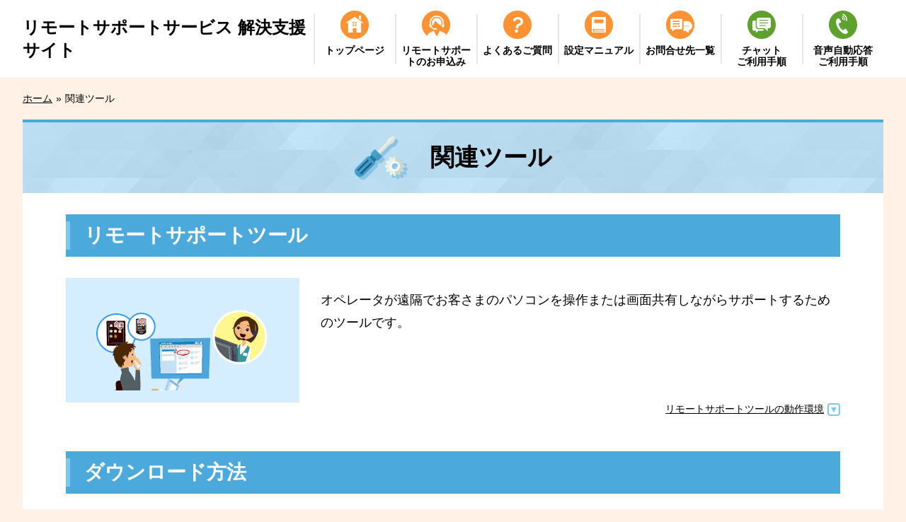

--- FILE ---
content_type: text/html; charset=UTF-8
request_url: https://remote.east-flets.net/tool
body_size: 31539
content:
<!DOCTYPE html>
<html lang="ja" dir="ltr">
  <head>
    <meta charset="utf-8" />
<meta name="Generator" content="Drupal 10 (https://www.drupal.org)" />
<meta name="MobileOptimized" content="width" />
<meta name="HandheldFriendly" content="true" />
<meta name="viewport" content="width=device-width, initial-scale=1.0" />
<link rel="icon" href="/sites/default/files/favicon_6.png" type="image/png" />

    <title>リモートサポートサービス 解決支援サイト</title>
    <link rel="stylesheet" media="all" href="/themes/contrib/stable/css/system/components/align.module.css?t9b7ry" />
<link rel="stylesheet" media="all" href="/themes/contrib/stable/css/system/components/fieldgroup.module.css?t9b7ry" />
<link rel="stylesheet" media="all" href="/themes/contrib/stable/css/system/components/container-inline.module.css?t9b7ry" />
<link rel="stylesheet" media="all" href="/themes/contrib/stable/css/system/components/clearfix.module.css?t9b7ry" />
<link rel="stylesheet" media="all" href="/themes/contrib/stable/css/system/components/details.module.css?t9b7ry" />
<link rel="stylesheet" media="all" href="/themes/contrib/stable/css/system/components/hidden.module.css?t9b7ry" />
<link rel="stylesheet" media="all" href="/themes/contrib/stable/css/system/components/item-list.module.css?t9b7ry" />
<link rel="stylesheet" media="all" href="/themes/contrib/stable/css/system/components/js.module.css?t9b7ry" />
<link rel="stylesheet" media="all" href="/themes/contrib/stable/css/system/components/nowrap.module.css?t9b7ry" />
<link rel="stylesheet" media="all" href="/themes/contrib/stable/css/system/components/position-container.module.css?t9b7ry" />
<link rel="stylesheet" media="all" href="/themes/contrib/stable/css/system/components/reset-appearance.module.css?t9b7ry" />
<link rel="stylesheet" media="all" href="/themes/contrib/stable/css/system/components/resize.module.css?t9b7ry" />
<link rel="stylesheet" media="all" href="/themes/contrib/stable/css/system/components/system-status-counter.css?t9b7ry" />
<link rel="stylesheet" media="all" href="/themes/contrib/stable/css/system/components/system-status-report-counters.css?t9b7ry" />
<link rel="stylesheet" media="all" href="/themes/contrib/stable/css/system/components/system-status-report-general-info.css?t9b7ry" />
<link rel="stylesheet" media="all" href="/themes/contrib/stable/css/system/components/tablesort.module.css?t9b7ry" />
<link rel="stylesheet" media="all" href="/themes/contrib/stable/css/core/assets/vendor/normalize-css/normalize.css?t9b7ry" />
<link rel="stylesheet" media="all" href="/themes/contrib/stable/css/core/normalize-fixes.css?t9b7ry" />
<link rel="stylesheet" media="all" href="/themes/contrib/classy/css/components/action-links.css?t9b7ry" />
<link rel="stylesheet" media="all" href="/themes/contrib/classy/css/components/breadcrumb.css?t9b7ry" />
<link rel="stylesheet" media="all" href="/themes/contrib/classy/css/components/button.css?t9b7ry" />
<link rel="stylesheet" media="all" href="/themes/contrib/classy/css/components/collapse-processed.css?t9b7ry" />
<link rel="stylesheet" media="all" href="/themes/contrib/classy/css/components/container-inline.css?t9b7ry" />
<link rel="stylesheet" media="all" href="/themes/contrib/classy/css/components/details.css?t9b7ry" />
<link rel="stylesheet" media="all" href="/themes/contrib/classy/css/components/exposed-filters.css?t9b7ry" />
<link rel="stylesheet" media="all" href="/themes/contrib/classy/css/components/field.css?t9b7ry" />
<link rel="stylesheet" media="all" href="/themes/contrib/classy/css/components/form.css?t9b7ry" />
<link rel="stylesheet" media="all" href="/themes/contrib/classy/css/components/icons.css?t9b7ry" />
<link rel="stylesheet" media="all" href="/themes/contrib/classy/css/components/inline-form.css?t9b7ry" />
<link rel="stylesheet" media="all" href="/themes/contrib/classy/css/components/item-list.css?t9b7ry" />
<link rel="stylesheet" media="all" href="/themes/contrib/classy/css/components/link.css?t9b7ry" />
<link rel="stylesheet" media="all" href="/themes/contrib/classy/css/components/links.css?t9b7ry" />
<link rel="stylesheet" media="all" href="/themes/contrib/classy/css/components/menu.css?t9b7ry" />
<link rel="stylesheet" media="all" href="/themes/contrib/classy/css/components/more-link.css?t9b7ry" />
<link rel="stylesheet" media="all" href="/themes/contrib/classy/css/components/pager.css?t9b7ry" />
<link rel="stylesheet" media="all" href="/themes/contrib/classy/css/components/tabledrag.css?t9b7ry" />
<link rel="stylesheet" media="all" href="/themes/contrib/classy/css/components/tableselect.css?t9b7ry" />
<link rel="stylesheet" media="all" href="/themes/contrib/classy/css/components/tablesort.css?t9b7ry" />
<link rel="stylesheet" media="all" href="/themes/contrib/classy/css/components/tabs.css?t9b7ry" />
<link rel="stylesheet" media="all" href="/themes/contrib/classy/css/components/textarea.css?t9b7ry" />
<link rel="stylesheet" media="all" href="/themes/contrib/classy/css/components/ui-dialog.css?t9b7ry" />
<link rel="stylesheet" media="all" href="/themes/contrib/classy/css/components/messages.css?t9b7ry" />
<link rel="stylesheet" media="all" href="/themes/custom/my_custom_theme/styles/style.css?t9b7ry" />
<link rel="stylesheet" media="all" href="/themes/custom/my_custom_theme/libs/slick/slick.css?t9b7ry" />
<link rel="stylesheet" media="all" href="/themes/custom/my_custom_theme/libs/slick/slick-theme.css?t9b7ry" />

    
  </head>
  <body class="path-tool-page">
        <a href="#main-content" class="visually-hidden focusable skip-link">
      メインコンテンツに移動
    </a>
    
      <div class="dialog-off-canvas-main-canvas" data-off-canvas-main-canvas>
    <!DOCTYPE html>
<html>
  <head>
    <title></title>
    
    
            <!-- Google Tag Manager -->
        <script>(function(w,d,s,l,i){w[l]=w[l]||[];w[l].push({'gtm.start':
        new Date().getTime(),event:'gtm.js'});var f=d.getElementsByTagName(s)[0],
        j=d.createElement(s),dl=l!='dataLayer'?'&l='+l:'';j.async=true;j.src=
        'https://www.googletagmanager.com/gtm.js?id='+i+dl;f.parentNode.insertBefore(j,f);
        })(window,document,'script','dataLayer','GTM-WP7536X');</script>
        <!-- End Google Tag Manager -->
      </head>
  <body>
            <!-- Google Tag Manager (noscript) -->
        <noscript><iframe src="https://www.googletagmanager.com/ns.html?id=GTM-WP7536X"
        height="0" width="0" style="display:none;visibility:hidden"></iframe></noscript>
        <!-- End Google Tag Manager (noscript) -->
        <header>
        <div class="header">
            <div class="fixed-container">
                <div class="header-container">
                
                    <h1 class="logo">
                                                                            <a href="https://remote.east-flets.net/" class="logo-link">リモートサポートサービス <br class="pc-hidden">解決支援サイト</a>
                                            </h1>
                    <div class="pc-hidden sp-header-menu ">
                                                    <a href="#" class="header-menu-btn">
                                <div class="header-menu-btn__container">
                                    <div class="lines">
                                        <span></span>
                                        <span></span>
                                        <span></span>
                                    </div>
                                    <div class="txt-menu">MENU</div>
                                </div>
                            </a>
                                            </div>
                    <div class="header-right pc-only">
                        <nav>
                            <ul class="menu-list">
                                <li>
                                    <a href="https://remote.east-flets.net/" class="menu-link">
                                        <div class="icon">
                                            <img src="https://remote.east-flets.net/themes/custom/my_custom_theme/images/menu-icon-1.png" class="pc-only" alt="">
                                            <img src="https://remote.east-flets.net/themes/custom/my_custom_theme/images/menu-icon-1-sp.png" class="pc-hidden" alt="">
                                        </div>
                                        <h5>トップページ</h5>
                                    </a>
                                </li>
                                <li>
                                    <a href="https://remote.east-flets.net/lp" class="menu-link">
                                        <div class="icon">
                                            <img src="/themes/custom/my_custom_theme/images/menu-icon-6.png" class="pc-only" alt="">
                                            <img src="/themes/custom/my_custom_theme/images/menu-icon-6-sp.png" class="pc-hidden" alt="">
                                        </div>
                                        <h5>リモートサポートのお申込み</h5>
                                    </a>
                                </li>
                                <li>
                                    <a href="https://remote.east-flets.net/categories" class="menu-link">
                                        <div class="icon">
                                            <img src="/themes/custom/my_custom_theme/images/menu-icon-2.png" class="pc-only" alt="">
                                            <img src="/themes/custom/my_custom_theme/images/menu-icon-2-sp.png" class="pc-hidden" alt="">
                                        </div>
                                        <h5>よくあるご質問</h5>
                                    </a>
                                </li>
                                <li>
                                    <a href="https://remote.east-flets.net/manuallist" class="menu-link">
                                        <div class="icon">
                                            <img src="/themes/custom/my_custom_theme/images/menu-icon-3.png" class="pc-only" alt="">
                                            <img src="/themes/custom/my_custom_theme/images/menu-icon-3-sp.png" class="pc-hidden" alt="">
                                        </div>
                                        <h5>設定マニュアル</h5>
                                    </a>
                                </li>
                                <li>
                                    <a href="https://remote.east-flets.net/contact" class="menu-link">
                                        <div class="icon">
                                            <img src="/themes/custom/my_custom_theme/images/menu-icon-5.png" class="pc-only" alt="">
                                            <img src="/themes/custom/my_custom_theme/images/menu-icon-5-sp.png" class="pc-hidden" alt="">
                                        </div>
                                        <h5>お問合せ先一覧</h5>
                                    </a>
                                </li>
                                <li>
                                    <a href="https://remote.east-flets.net/support" class="menu-link">
                                        <div class="icon">
                                            <img src="/themes/custom/my_custom_theme/images/navi_icon_01.png" class="pc-only" alt="">
                                            <img src="/themes/custom/my_custom_theme/images/menu_icon_02.png" class="pc-hidden" alt="">
                                        </div>
                                        <h5>チャット<br class="pc-only">ご利用手順</h5>
                                    </a>
                                </li>
                                <li class="">
                                    <a href="https://remote.east-flets.net/supportvoice" class="menu-link">
                                        <div class="icon">
                                            <img src="/themes/custom/my_custom_theme/images/navi_icon_02.png" class="pc-only" alt="">
                                            <img src="/themes/custom/my_custom_theme/images/menu_icon_03.png" class="pc-hidden" alt="">
                                        </div>
                                        <h5>音声自動応答<br class="pc-only">ご利用手順</h5>
                                    </a>
                                </li>
                                <li class="pc-hidden">
                                    <a href="https://remote.east-flets.net/news" class="menu-link">
                                        <h5>リモートサポートからのお知らせ</h5>
                                    </a>
                                </li>
                                <li class="pc-hidden">
                                    <div class="sp-nav-close-btn-wrapper">
                                        <a href="#" id="sp-nav-close-btn">
                                            <span class="x-mark">×</span><span>閉じる</span>
                                        </a>
                                    </div>
                                </li>
                            </ul>
                        </nav>
                    </div>
                </div>
            </div>
        </div>
    </header>
    <main>
          <div class="region region-content">
    <article class="sub-page" id="tool-page">
    <div class="breadcrumb-section">
        <div class="fixed-container">
            <div class="breadcrumb-container">
                <a href="https://remote.east-flets.net/">ホーム</a><span class="divider">»</span><span>関連ツール</span>
            </div>
        </div>
    </div>
    <div class="main-container fixed-container">
        <div class="page-title-header tool-format">
            <h1><span><img src="themes/custom/my_custom_theme/images/icon-tool-l.png"></span>関連ツール</h1>
        </div>
        <div class="page-content page-content__tool">
            <div class="inner-container">
                <ul>
                    <li class="single-tool" id="remote-support-tool">
                        <div class="subtitle">
                            <h3>リモートサポートツール</h3>
                        </div>
                        <div class="content">
                            <div class="single-tool__header">
                                <div class="img-wrapper">
                                    <img src="themes/custom/my_custom_theme/images/img-01.jpg" alt="リモートサポートツール">
                                </div>
                                <div class="summary">
                                    <p>オペレータが遠隔でお客さまのパソコンを操作または画面共有しながらサポートするためのツールです。</p>
                                </div>
                            </div>
                            <div class="anchor-link-wrapper">
                                <a href="#" class="anchor-link content-collapse-btn">リモートサポートツールの動作環境</a>
                            </div>
                            <div class="single-tool__body">
                                <h4>「リモートサポートツール」の動作環境</h4>
                                <div class="single-tool__body-content">
                                    <h5 class="tool-title">パソコン</h5>
                                    <table class="tool-spec-table">
                                        <tr>
                                            <th>OS</th>
                                            <td>
                                                <ul>
                                                    <li>Windows10（32ビット／64ビット）</li>
                                                </ul>
                                                <p class="important">日本語版のみ。</p>
                                            </td>
                                            <td>
                                                <ul>
                                                    <li>Mac　OS　X10.12</li>
                                                    <li>Mac　OS　X10.11</li>
                                                    <li>Mac　OS　X10.10</li>
                                                </ul>
                                                <p class="important">日本語版のみ。</p>
                                            </td>
                                        </tr>
                                        <tr>
                                            <th>CPU</th>
                                            <td>
                                                <ul>
                                                    <li>32ビット版(Windows10) 1GHz以上</li>
                                                    <li>64ビット版(Windows10) 1GHz以上</li>
                                                </ul>
                                            </td>
                                            <td>
                                                <ul>
                                                    <li>Mac　OS　X10.12</li>
                                                    <li>Mac　OS　X10.11</li>
                                                    <li>Mac　OS　X10.10</li>
                                                </ul>
                                                <p class="important">Mac　OS　X10.10～10.12の最低スペックと同じです。なお、Mac　OS　X10.10～10.12については、CPUの最低スペックは規定されていません。代わりにMacOS　X10.10～10.12に対応したハードウェアが公表されています。CPUの最低スペックはMac　OS　X10.10～10.12対応ハードウェアに依存します。</p>
                                            </td>
                                        </tr>
                                        <tr>
                                            <th>メモリ</th>
                                            <td>
                                                <ul>
                                                    <li>32ビット版(Windows10) 1GB以上</li>
                                                    <li>64ビット版(Windows10) 2GB以上</li>
                                                </ul>
                                            </td>
                                            <td>
                                                <ul>
                                                    <li>(Mac　OS　X10.12) 2GB以上</li>
                                                    <li>(Mac　OS　X10.11) 2GB以上</li>
                                                    <li>(Mac　OS　X10.10) 2GB以上</li>
                                                </ul>
                                            </td>
                                        </tr>
                                        <tr>
                                            <th>HDD</th>
                                            <td>
                                                <p>500MB以上の空き容量</p>
                                            </td>
                                            <td>
                                                <p>500MB以上の空き容量</p>
                                            </td>
                                        </tr>
                                        <tr>
                                            <th>LAN</th>
                                            <td>
                                                <p>100Base-TX全二重以上、<br>IPv6対応ネットワークアダプタ</p>
                                            </td>
                                            <td>
                                                <p>100／1000BASE-T以上のEthernetアダプタ<br>またはAirMac（無線LAN）</p>
                                            </td>
                                        </tr>
                                    </table>
                                    <div class="tool-summary">
                                        <p>
                                            お客さまのパソコンにインストールされたウイルス対策ソフトウェアやお客さまのルーターなどのネットワーク機器等が、
                                            お客さまのパソコンと当社オペレータの遠隔操作端末との間のIPv6通信を遮断しない設定になっている必要があります。<br>
                                            メーカーの公式サポートが終了したOSなどはサポート対象外となります。
                                        </p>
                                    </div>
                                    <h5 class="tool-title">スマートフォン、タブレット端末</h5>
                                    <table class="tool-spec-table td-one">
                                        <tr>
                                            <th>Android</th>
                                            <td>
                                                <a href="https://flets.com/osa/remote/tool_device.html" target="_blank">遠隔サポートツール対応デバイス一覧</a>
                                            </td>
                                        </tr>
                                        <tr>
                                            <th>iOS</th>
                                            <td>
                                                <p><strong>対象OS</strong>	iOS7以上</p>
                                                <p><strong>端末</strong>　iPhone5以上、iPad2以上</p>
                                            </td>
                                        </tr>
                                    </table>
                                    <div class="tool-summary">
                                        <p class="important">ご利用方法については遠隔サポート実施時にご案内いたします。</p>
                                        <p class="important">遠隔サポートに対応していない端末については、電話にてサポートを実施いたします。</p>
                                        <p class="important">スマートフォン・タブレット端末はWi-FiまたはパソコンのUSBを利用してご契約のフレッツ光に接続していただきます。</p>
                                        <p class="important">Wi-Fi接続環境下でサポートを受けるには、遠隔サポートツールのインストールが必要です。</p>
                                        <p class="important">スマートフォン、タブレット端末における最新のサポート対象機種についてはリモートサポートセンタへお問い合わせください。</p>
                                    </div>
                                </div>
                            </div>
                        </div>
                    </li>
                    <li class="single-tool" id="unauthorized-tool">
                        <div class="subtitle">
                            <h3>ダウンロード方法</h3>
                        </div>
                        <div class="content">
                            <div class="single-tool__header">
                                <div class="summary">
                                    <p>リモートサポートツールはリンク先の赤いボタン「遠隔サポートを利用する」
                                        からインストールが可能です。<br>
                                        その他のツールはリンク先の青いボタン「ツールをダウンロードする」から
                                        インストールが可能です。<br>
                                        不要なツールがある場合は「インストールの製品を
                                        選んでください。」の画面で対象ツールのチェックを外してください。
                                </div>
                            </div>
                            <div id="download-btn" class="download-link-wrapper">
                                <a href="http://flets.com/rs/i/" class="default-btn">ツールのダウンロード</a>
                            </div>
                            <div class="install-manual-wrap">
                                <a href="themes/custom/my_custom_theme/pdf/202501_%E9%96%A2%E9%80%A3%E3%83%84%E3%83%BC%E3%83%AB%E3%82%A4%E3%83%B3%E3%82%B9%E3%83%88%E3%83%BC%E3%83%AB%E3%83%9E%E3%83%8B%E3%83%A5%E3%82%A2%E3%83%AB.pdf" target="_blank" class="outer-link">インストールマニュアル</a>
                            </div>
                        </div>
                    </li>
                </ul>
            </div>
        </div>
    </div>
</article>
  </div>

    </main>
        <script type="text/javascript" charset="UTF-8" src="https://guest-agent.mobilus.me/web/mobi-agent-client-frame-loader.min.js?domainId=ntteastrss"></script>
    <script type="text/javascript">
                let isConnectOpe = false;
        function onClickBtn() {
            isConnectOpe = true;
            MobiAgentClient.toggle(true);
        }

        MobiAgentClient.on('sdkReady', function(data) {
            if (!data.hasRoom) {
                                                let sendHiddenMsg = false;                 MobiAgentClient.on('openFrame', function() {
                    if (sendHiddenMsg) return;
                    if (isConnectOpe) {
                        isConnectOpe = false;
                        MobiAgentClient.sendGuestHiddenMessage("オペレータに質問する");
                    } else {
                        MobiAgentClient.sendGuestHiddenMessage("ゲストが小窓を起動しました");
                    }
                    sendHiddenMsg = true;
                })
            }
        });

                MobiAgentClient.init(
            'https://guest-agent.mobilus.me',             'ntteastrss',             {},             function(){}         );
    </script>
    <footer>
        <a href="#" id="pc-chatbot-btn" class="pc-only">
            <div class="txt">ご質問に<span>チャット</span>で<br>今すぐお答えします</div>
            <div class="img">
                <img src="https://remote.east-flets.net/themes/custom/my_custom_theme/images/iocn-chatbot-footer.png">
            </div>
        </a>
        <div>
            <a href="#" class="page-top-link bg-nblue ">ページの先頭へ戻る</a>
        </div>
        <div class="site-map-wrapper">
            <div class="fixed-container">
                <div class="fmap-container pc-hidden ">
                    <h1 class="logo">
                        <a href="/" class="logo-link">リモートサポートサービス<br>解決支援サイト</a>
                    </h1>
                    <div class="menu-wrapper">
                        <ul class="fmenu-list">
                            <li><a href="/">トップページ</a></li>
                            <li><a href="/lp">リモートサポートのお申込み</a></li>
                            <li><a href="/categories">よくあるご質問</a></li>
                            <li><a href="/manuallist">設定マニュアル</a></li>
                            <li><a href="/tool">関連ツール</a></li>
                            <li><a href="/contact">お問合せ先一覧</a></li>
                            <li><a href="/support">チャットのご利用手順</a></li>
                            <li><a href="/supportvoice">音声自動応答ご利用手順</a></li>
                            <li><a href="/news">リモートサポートからのお知らせ</a></li>
                        </ul>
                    </div>
                </div>
                <div class="fmap-container pc-only">
                    <ul class="fmap-list list-style-round">
                        <li><a href="/">トップページ</a></li>
                        <li><a href="/lp">リモートサポートのお申込み</a></li>
                        <li><a href="/categories">よくあるご質問</a></li>
                        <li><a href="/manuallist">設定マニュアル</a></li>
                        <li><a href="/tool">関連ツール</a></li>
                        <li><a href="/contact">お問合せ先一覧</a></li>
                        <li><a href="/support">チャットのご利用手順</a></li>
                        <li><a href="/supportvoice">音声自動応答ご利用手順</a></li>
                        <li><a href="/news">リモートサポートからのお知らせ</a></li>
                    </ul>
                </div>
            </div>
        </div>
        <div class="footer_bottom">
            <div class="inner">
                <div class="privacy">
                    <p>当サイトでは各ページの利用状況を把握するためにGoogle Analyticsを利用しています。データ収集のためにcookieを使用しており、本サイトを利用することでcookieの使用に許可を与えたものとみなします。個人情報の取り扱いにつきましては<a href="https://www.ntt-east.co.jp/policy/" target="_blank">プライバシーポリシー</a>をご確認ください。</p>
                </div>
                <p class="copyright"><span>&copy;</span>2020リモートサポートサービス 解決支援サイト</p>
            </div>
        </div>
    </footer>
    
    <!-- <BODY></BODY>タグ内の最下位に記述をオススメします　ここから-->
    <script src="https://cdn.webpush.jp/js/pushone.js" charset="utf-8" data-bptoken="ac18f16a7b715ab917eebca8953ff9191347450e423aaddc4eb5dd1c0e305f0e"></script>
    <!-- ここまで -->
  </body>
</html>
  </div>

    
    <script type="application/json" data-drupal-selector="drupal-settings-json">{"path":{"baseUrl":"\/","pathPrefix":"","currentPath":"tool-page","currentPathIsAdmin":false,"isFront":false,"currentLanguage":"ja"},"pluralDelimiter":"\u0003","suppressDeprecationErrors":true,"user":{"uid":0,"permissionsHash":"cdaf76a302dcaa30a192bb85a847b413f679f980c2fcd1f9e80d5aace09cd623"}}</script>
<script src="/core/assets/vendor/jquery/jquery.min.js?v=3.7.1"></script>
<script src="/sites/default/files/languages/ja_Oz0aobG4Z820qMb1WCsIK1PUfdGAud412wuehTFaR60.js?t9b7ry"></script>
<script src="/core/misc/drupalSettingsLoader.js?v=10.4.5"></script>
<script src="/core/misc/drupal.js?v=10.4.5"></script>
<script src="/core/misc/drupal.init.js?v=10.4.5"></script>
<script src="/themes/custom/my_custom_theme/scripts/script.js?v=1.x"></script>
<script src="/themes/custom/my_custom_theme/libs/slick/slick.min.js?v=1.x"></script>

  </body>
</html>


--- FILE ---
content_type: text/css
request_url: https://remote.east-flets.net/themes/custom/my_custom_theme/styles/style.css?t9b7ry
body_size: 184908
content:
@charset "utf-8";

* {
	box-sizing: border-box;
}

body {
	font-family: "メイリオ", "游ゴシック体", YuGothic, "游ゴシック Medium", "Yu Gothic Medium", "游ゴシック", "Yu Gothic", sans-serif;
        /* font-family: "游ゴシック体", YuGothic, "游ゴシック Medium", "Yu Gothic Medium", "游ゴシック", "Yu Gothic", "メイリオ", sans-serif; */
	/* font-family: "游明朝","YuMincho","Hiragino Mincho ProN","Hiragino Mincho Pro","ＭＳ 明朝",serif; */
	background-color: #fff1e5;
	margin: 0;
}

/*----------------------------common----------------------------*/
h1, h2, h3, h4, h5, h6, p, label {
	padding: 0px;
	margin: 0px;
	vertical-align: middle;
}
a {
	display: inline-block;
}
ul {
	padding: 0px;
	margin: 0px;
	list-style: none;
}
img {
	max-width: 100%;
	vertical-align: middle;
}
a, button,input[type=submit] {
	color: #000;
	transition: .2s opacity;
	text-decoration: none;
}
a:hover,
button:hover,
input[type=submit] {
	cursor: pointer;
	opacity: .6;
	text-decoration: none;
}
input[type=submit] {
	border: none;
}
input[type=submit]:focus {
	border: none;
	outline: none;
}
.delay-25 {
	-webkit-animation-delay: 0.25s;
	animation-delay: 0.25s;
}
.delay-50 {
	-webkit-animation-delay: 0.5s;
	animation-delay: 0.5s;
}
.apst-button {
	background-color: #ffc107 !important;
}
.apst-button:hover {
	background-color: #212121 !important;
}

.fixed-container {
	width: 95%;
	max-width: 1920px;
	margin: auto;
}

.inner-container {
	width: 90%;
	margin: auto;
}

.content {
	overflow: hidden;
}

.hidden {
	display: none!important;
}

.open {
	display: block!important;
	font-weight: bold;
}

.icon_new {
	margin-right: 10px;
}

.banner {
	position: fixed;
    top: 180px;
    right: 0;
    z-index: 999;
	max-width: 220px;
	margin-top: 10px;
	margin-left: 8px;
}

.banner img{
	width: 100%;
}

.powered-by {
    display: none;
}

/* アカウントの作成ボタンの非表示 */
#user-register-link {
    display: none;
}
/*******************************************
 header
 *******************************************/
.header {
	background-color: #fff;
}

.header-container {
	display: flex;
	align-items: center;
	justify-content: space-between;
}

.sp-header-menu {
	display: none;
}

.logo-link, .logo {
	font-size: 15px;
	font-weight: bold;
}

.menu-list {
	display: flex;
}

.menu-list > li {
	position: relative;
}

.menu-list > li:before,
.menu-list > li:last-child:after {
	content: '';
	position: absolute;
	top: 20px;
	width: 2px;
	height: calc(100% - 40px);
	background-color: #e5e5e5;
}

.menu-list > li:before {
	left: 0;
}

.menu-list > li:last-child:after {
	right: 0;
}

.menu-link {
	width: 115px;
	text-align: center;
	padding: 15px 5px;
}

.menu-link:hover {
	opacity: 1;
	color: #000;
}

.menu-link .icon {
	margin-bottom: 8px;
}

.menu-link h5 {
	font-size: 14px;
	font-weight: bold;
	line-height: 16px;
}

/* common */

.col-1, .col-3 {
	display: flex;
}

.col-1 > * {
	flex: 100%;
	max-width: 100%;
}

.col-3 > * {
	flex: 33.33%;
	max-width: 33.33%;
}

.justify-content-center {
	justify-content: center;
}

.justify-content-center > * {
	flex: none;
}

.bg-nblue {
	background-color: #ff9333;
	box-shadow: 0px 5px 0px #ffc693;
}

.bg-nblue:before {
	background: url(../images/icon-link-btn-white.png) no-repeat center;
	background-size: contain;
}

.m0 {
	margin: 0 !important;
}

/* footer */
#konnect-container {
	display: block;
}

footer {
	position: relative;
}
#pc-chatbot-btn {
	position: fixed;
	right: 15px;
	bottom: 20px;
	text-align: center;
	transition: none;
	z-index: 500;

	/* 一度非表示 */
	display: none;
}
#pc-chatbot-btn:hover {
	opacity: 1;
}
#pc-chatbot-btn .txt {
	width: 215px;
	height: 97px;
	font-size: 18px;
	text-align: center;
	font-weight: bold;
	padding-top: 10px;
	margin-bottom: 10px;
	background: url(../images/iocn-chatbot-bg.png) no-repeat center;
	background-size: contain;
}
#pc-chatbot-btn .txt span {
	color: #ff5400;
}

.page-top-link {
	width: 100%;
	height: 50px;
	font-size: 18px;
	font-weight: bold;
	line-height: 50px;
	color: #fff;
	text-align: center;
	box-shadow: none;
}

.page-top-link:before {
	content: '';
	display: inline-block;
	width: 15px;
	height: 12px;
	margin-right: 10px;
	background: url(../images/caret.png) no-repeat center;
	background-size: cover;
}

.footer_bottom {
	background-color: #fff;
	border-top: 1px solid #e5e5e5;
	display: flex;
	justify-content: center;
	padding: 15px 0 120px;
	text-align: center;
}

.footer_bottom .inner {
	width: 1000px;
}

.privacy {
	font-size: 13px;
	display: flex;
	justify-content: center;
}

.privacy p > a {
	text-decoration: underline;
}

.privacy p > a:hover {
	text-decoration: none;
	opacity: 0.6;
}

.copyright {
	font-size: 14px;
	margin-top: 5px;
}

.copyright span {
	font-size: 10px;
}

.site-map-wrapper {
	padding: 25px 0 10px;
	background-color: #fff;
}

.fmap-container {
	display: flex;
	align-items: center;
	justify-content: space-between;
}

.menu-wrapper {
	overflow: hidden;
}

.fmenu-list {
	display: flex;
	margin: 0 -16px;
}

.fmenu-list > li {
	padding: 0 16px;
}

.fmenu-list > li a {
	font-size: 16px;
	font-weight: bold;
	text-decoration: underline;
}

/*==========================================

top page---

==========================================*/
.welcome-section {
	padding: 22px 0 85px;
	background-color: #fff1e5;
}

.welcome-section .s-title {
	font-size: 30px;
	font-weight: bold;
	color: #ff9333;
	margin-right: 6.5%;
}

.welcome-section .s-title .emphasis {
	font-size: 36px;
}

.welcome-section .s-sub-title {
	font-size: 20px;
	font-weight: bold;
	margin-left: 30px;
}

.welcome-section .s-sub-title .emphasis {
	font-size: 24px;
}

.welcome-section .title-wrapper .title {
	width: 500px;
}

.welcome-section .title-wrapper .line {
	border-radius: 10px 15px 15px 10px;
	background: #fff;
	width: 482px;
	margin-left: 18px;
}

.welcome-section .title-wrapper .line img {
	margin: 2px 5px;
}

.welcome-section .title-wrapper .line .text {
	width: 374px;
	font-weight: bold;
}

.welcome-section .title-wrapper .line .line-title {
	background: #00B900 url(../images/line-icon.png) 50px center no-repeat;
	color: #fff;
	text-align: center;
	padding: 5px;
	border-radius: 0 10px 0 0;
}

.welcome-section .title-wrapper .line .big {
	font-size: 22px;
}

.welcome-section .title-wrapper .line .line-text {
	padding: 5px 5px 5px 10px;
	border-radius: 0 0 10px 0;
        font-size: 14px;
        font-weight: normal;
}
#top-page .title-wrapper {
	position: relative;
}

#top-page .title-wrapper .slick-next,
#top-page .title-wrapper .slick-prev {
	height: 83px;
	width: 80px;
	z-index: 1;

}
#top-page .title-wrapper .slick-next {
	background: url(../images/mv_parts_02.png) no-repeat center;
	background-size: 100%;
	right: 20px;
	opacity: 1;
}

#top-page .title-wrapper .slick-next:before {
    content: '';
}

#top-page .title-wrapper .slick-prev {
	background: url(../images/mv_parts_01.png) no-repeat center;
	background-size: 100%;
	opacity: 1;
	left: 17px;
	margin: -43px 0 0;
}

#top-page .title-wrapper .slick-prev:before {
    content: '';
}


#top-page .flexslider .flex-direction-nav a:before {
	content: "";
}

#top-page .mainSlider {
	background: inherit;
	border: inherit;
	margin: 0 auto 26px;
	max-width: 1600px;
}

#top-page .mainSlider li {
	max-height: 405px;
	position: relative;
}

#top-page .mainSlider li img {
	height: 100%;
	object-fit: contain;
}

.list-title {
	height: 60px;
	font-size: 23px;
	color: #fff;
	font-weight: bold;
	text-align: center;
	line-height: 60px;
}

.list-title img {
	margin-right: 10px;
}

.default-link-wrapper {
	align-self: flex-end;
	text-align: center;
}

.default-link {
	position: relative;
	width: 200px;
	height: 40px;
	font-size: 18px;
	font-weight: bold;
	line-height: 40px;
	text-align: center;
	border-radius: 5px;
}

.faq-group.bg-yellow .default-link {
    width: 265px;
}

.faq-group.bg-yellow .default-link:before {
    margin-right: 15px;
}

.default-link:before {
	content: '';
	display: inline-block;
	width: 18px;
	height: 18px;
	margin-right: 8px;
	vertical-align: middle;
}

.faq-group .content {
	margin-bottom: 18px;
}

.faq-group .content .faq-list > li a {
	position: relative;
	font-size: 20px;
	font-weight: bold;
	color: #333;
	text-decoration: underline;
	padding-left: 20px;
}

.faq-group .content .faq-list > li a:before {
	content: '';
	position: absolute;
	display: inline-block;
	left: 1px;
	top: 8px;
	width: 9px;
	height: 9px;
	border-radius: 50%;
	margin-right: 10px;
}

.bg-pink {
	background-color: #fe6f97;
}

.bg-blue {
	background-color: #4ca9dc;
}

.bg-yellow {
	background-color: #ffb43f;
}

.bg-green {
	background-color: #43b971;
}

.bg-yellow .default-link {
	background-color: #fff4ea;
	box-shadow: 0px 5px 0px #ffdc92;
}

.bg-yellow .default-link:before {
	background: url(../images/icon-link-btn-yellow.png) no-repeat center;
	background-size: contain;
}

.bg-pink .default-link {
	background-color: #fff0f4;
	box-shadow: 0px 5px 0px #ffd0dd;
}

.bg-pink .default-link:before {
	background: url(../images/icon-link-btn-pink.png) no-repeat center;
	background-size: contain;
}

.bg-blue .default-link {
	background-color: #e6f6ff;
	box-shadow: 0px 5px 0px #aedcf6;
}

.bg-blue .default-link:before {
	background: url(../images/icon-link-btn-blue.png) no-repeat center;
	background-size: contain;
}

.bg-green .default-link {
	background-color: #effff5;
	box-shadow: 0px 5px 0px #a4dfba;
}

.bg-green .default-link:before {
	background: url(../images/icon-link-btn-green.png) no-repeat center;
	background-size: contain;
}

.content-wrapper {
	height: calc(100% - 60px);
	padding: 20px 0 25px;
}

.bg-yellow .content-wrapper {
	background: #fff;
}

.bg-pink .content-wrapper {
	background: url(../images/bg-02.jpg) repeat;
	background-size: auto 100%;
}

.bg-blue .content-wrapper {
	background: url(../images/bg-03.jpg) repeat;
	background-size: auto 100%;
}

.bg-green .content-wrapper {
	background: url(../images/bg-04.jpg) repeat;
	background-size: auto 100%;
}

.bg-yellow.faq-group .content .faq-list > li a:before {
	background-color: #ea9208;
}

.bg-pink.faq-group .content .faq-list > li a:before {
	background-color: #df3d7d;
}

.bg-blue.faq-group .content .faq-list > li a:before {
	background-color: #157daa;
}

.bg-green.faq-group .content .faq-list > li a:before {
	background-color: #1e924f;
}

.faq-group .col-3.faq-content-parts {
	display: flex;
	margin: 0 -25px;
}

.faq-group .col-3.faq-content-parts > li {
	flex: 33.33%;
	max-width: 33.33%;
	padding: 0 25px;
}

.faq-list > li:not(:last-child) {
	margin-bottom: 6px;
}

.top-faq-container .list-title {
       line-height: 65px;
}

.top-faq-container .list-title img{
        position: relative;
        bottom: 2px;
}

.top-faq-container .search-area {
        padding: 5px 0 20px 0;
}

.top-faq-container .search-area input::placeholder {
  text-align: center;
}

.content-word {
    align-items: center;
    border-bottom: 2px solid #ffb43f;
    display: flex;
    justify-content: center;
    line-height: 1.4;
    margin-bottom: 25px;
    padding: 0 48px 20px;
}

.content-word .content-word-ttl {
	font-size: 20px;
    flex-shrink: 0;
    font-weight: bold;
}

.content-word .content-word-list {
    align-items: center;
    display: flex;
    justify-content: flex-start;
}

.content-word .content-word-list > li {
    margin-left: 15px;
}

.content-word .content-word-list > li .content-word-list-btn {
    appearance: none;
    background-color: transparent;
    border: none;
    cursor: pointer;
    font-family: inherit;
	font-size: 20px;
	font-weight: bold;
    outline: none;
    padding: 0;
    text-decoration: underline;
}

/* IE */
.top-faq-container .search-area input:-ms-input-placeholder {
  text-align: center;
}

/* Edge */
.top-faq-container .search-area input::-ms-input-placeholder {
  text-align: center;
}

.top-faq-container .search-area #faq-search-input {
    width: 100%;
    font-size: 17px;
    padding: 15px 65px 15px 25px;
    background-color: #ececec;
    border-radius: 999px;
    outline: none;
    border: none;
}


.top-faq-container > .col-1 .faq-group .content {
        display: flex;
        flex-wrap: wrap;
        justify-content: space-between;
        padding: 0 48px;
}

.top-faq-container > .col-1 .faq-group .content .faq-list {
        width: 45%;
}

.top-faq-container > .col-3 .faq-group .content {
	padding: 0 35px;
}

.top-faq-container .link_area {
	background: #fff;
	display: flex;
	flex-wrap: wrap;
	justify-content: space-between;
	text-align: center;
}

.top-faq-container .highlight_link_area {
	display: none;
}

.top-faq-container .link_area .box {
	background: #ffcd80;
	padding: 15px;
	width: 24.7%
}

.top-faq-container .link_area .highlight_box {
	background: #ff9333;
}

.top-faq-container .link_area .box:first-child,
.top-faq-container .link_area .box:nth-child(2),
.top-faq-container .link_area .box:nth-child(3),
.top-faq-container .link_area .box:nth-child(4) {
	margin-bottom: 8px;
}

.top-faq-container .link_area .box a {
	align-items: center;
	background: #fff;
	display: flex;
	flex-flow: column;
	justify-content: space-around;
	height: 100%;
	padding: 12px 6px;
}

.top-faq-container .link_area .box h3 {
	background: url(../images/icon-link-btn-yellow02.png) no-repeat left center;
	color: #ff8314;
	display: inline-block;
	margin-bottom: 12px;
	font-size: 22px;
	padding-left: 30px;
}

.top-faq-container .link_area  h3.first_setting_title {
	font-size: 18px;
	text-align: left;
}

.top-faq-container .link_area  h3.new_faq_title {
	margin-bottom: 0;
}

.news-section {
	background-color: #fff;
}

.news-container {
	display: flex;
	min-height: 260px;
}

.news-header {
	position: relative;
	flex: 260px;
	max-width: 260px;
	min-height: 100%;
	flex-shrink: 0;
}

.news-header:before {
	content: '';
	position: absolute;
	top: 0;
	right: 100%;
	width: calc(100vw - 500px);
	height: 100%;
	background-color: #ffc69d;
}

.news-header:after {
	content: '';
	position: absolute;
	top: 0;
	right: 0;
	width: calc(100% + 100vw - 500px);
	height: 100%;
	background: url(../images/bg-05.png) no-repeat right;
	background-size: auto 100%;
	z-index: 0;
}

@media all and (-ms-high-contrast: none) {
	.news-header:before {
		height: calc(100% + 16%);
	}

	.news-header:after {
		height: calc(100% + 16%);
	}
}

.news-header .title_news {
	position: relative;
	font-size: 22px;
	font-weight: bold;
	padding-bottom: 24px;
	margin-bottom: 30px;
}

.news-header .title_news:after {
	content: '';
	position: absolute;
	bottom: 0;
	left: 0;
	width: 80px;
	height: 4px;
	background-color: #ffe1cc;
}

.news-header > div {
	position: relative;
	padding-top: 60px;
	z-index: 3;
}

.news-body {
	padding: 40px 15px 40px 30px;
}

.top-news-list > li {
	display: table;
	margin-bottom: 20px;
}

.top-news-list > li:last-child {
	margin-bottom: 0;
}

.news-item__date {
	font-size: 16px;
	font-weight: bold;
	line-height: 25px;
	display: table-cell;
	vertical-align: middle;
	width: 120px;
	white-space: nowrap;
}

.news-item__category-list {
	display: table-cell;
	vertical-align: middle;
	max-width: 255px;
}

.news-item__category-wrap {
	display: inline-block;
	padding: 5px 0 5px 10px;
}

.news-item__category {
	display: inline-block;
	font-size: 14px;
	min-width: 90px;
	line-height: 25px;
	text-align: center;
	border-radius: 20px;
	color: #fff;
	padding: 0 10px;
	white-space: nowrap;
}

.category-pink {
	background: #ff6699;
}

.category-red {
	background: #ff0000;
}

.category-brown {
	background: #996633;
}

.category-blue {
	background: #2f5597;
}

.category-gray {
	background: #7f7f7f;
}

.news-item__body {
	display: table-cell;
	vertical-align: middle;
	padding-left: 10px;
}

.news-item__link {
	font-size: 16px;
	text-decoration: underline;
}

.news-list-link {
	width: 180px;
}

.top-page {
	margin-bottom: 135px;
}

.visual-none {
    display: none;
}

.visual-page {
    background: #ffefcd;
}

.visual-qa-section {
    margin: 0 auto;
    width: 1000px;
}

.visual-page .visual-qa-section h2 {
    background: #ff9333;
    color: #fff;
    font-size: 17px;
    font-weight: bold;
    letter-spacing: 1px;
    line-height: 1.4;
    padding: 4px 5%;
    text-align: center;
}
.visual-page .visual-qa-section h2 span {
    background: url(../images/icon-visual-qa-h1.png) left center no-repeat;
    background-size: 13px auto;
    display: inline-block;
    padding: 0 20px;
}
.visual-page .page-content__visual {
    margin: auto;
    padding: 10px 0;
    width: 75%;
}

.visual-page .page-content__visual {
    margin: auto;
    padding: 10px 0;
    width: 75%;
}

.visual-page .visual-qa-list .visual-qa-txt + .visual-qa-txt {
    margin-top: 8px;
}
.visual-page .visual-qa-list .visual-qa-txt {
    line-height: 1.6;
    padding-left: 15px;
    position: relative;
}
.visual-page .visual-qa-list .visual-qa-txt:before {
    background: #ea9208;
    border-radius: 50%;
    content: "";
    width: 6px;
    height: 6px;
    position: absolute;
    top: 10px;
    left: 0;
}
.visual-page .visual-qa-list .visual-qa-txt a {
    color: #333;
    display: inline-block;
    font-weight: bold;
    text-decoration: underline;
}
.visual-page .visual-qa-more-button {
    font-size: 14px;
    font-weight: bold;
    line-height: 1.4;
    margin-top: 16px;
    text-align: center;
}
.visual-page .visual-qa-more-button a {
    background: url(../images/icon-visual-qa-more.png) left 28px center no-repeat, #fff;
    background-size: 16px auto;
    border-bottom: 4px solid #ffdc92;
    border-radius: 6px;
    display: inline-block;
    padding: 5px 35px 5px 45px;
    width: 175px;
}
.visual-page .visual-button-section {
    background: #ff9333;
    padding: 15px 0;
    width: 1000px;
    margin: 0 auto;
}
.visual-page .visual-button-wrap {
    display: flex;
    flex-wrap: wrap;
    justify-content: center;
    margin: 0 auto;
    width: 95%;
}
.visual-page .visual-button-wrap .visual-button {
    background-color: #fff;
    background-image: -moz-linear-gradient( 90deg, rgba(0,0,0,0.02) 0%, rgba(0,0,0,0) 100%);
    background-image: -webkit-linear-gradient( 90deg, rgba(0,0,0,0.02) 0%, rgba(0,0,0,0) 100%);
    background-image: -ms-linear-gradient( 90deg, rgba(0,0,0,0.02) 0%, rgba(0,0,0,0) 100%);
    border-top: 1px solid #ccc;
    border-left: 1px solid #ccc;
    font-size: 14px;
    font-weight: bold;
    line-height: 1.3;
    text-align: center;
    width: 33%;
}
.visual-page .visual-button-wrap .visual-button.net {
    font-size: 13px;
}
.visual-page .visual-button-wrap .visual-button.other {
    background: #ffe8b6;
    font-size: 15px;
    text-align: left;
}
.visual-page .visual-button-wrap .visual-button:nth-of-type(3n) {
    border-right: 1px solid #ccc;
}
.visual-page .visual-button-wrap .visual-button:last-of-type(-3+n) {
    border-bottom: 1px solid #ccc;
}
.visual-page .visual-button-wrap .visual-button:first-of-type {
    border-radius: 10px 0 0 0;
}
.visual-page .visual-button-wrap .visual-button:nth-of-type(3) {
    border-radius: 0 10px 0 0;
}
.visual-page .visual-button-wrap .visual-button:nth-of-type(4) {
    border-radius: 0 0 0 10px;
}
.visual-page .visual-button-wrap .visual-button:last-of-type {
    border-radius: 0 0 10px 0;
}
.visual-page .visual-button-wrap .visual-button a {
    align-items: center;
    display: flex;
    height: 105px;
    justify-content: center;
    padding: 0 3%;
    width: 100%;
}
.visual-page .visual-button-wrap .visual-button:not(:nth-of-type(-n+3)) a {
    height: 95px;
}
.visual-page .visual-button-wrap .visual-button a span {
    display: block;
    padding: 58px 0 5px;
}
.visual-page .visual-button-wrap .visual-button.pc a span {
    background: url(../images/menu-icon-visual-pc.png) top 5px center no-repeat;
    background-size: 55px auto;
}
.visual-page .visual-button-wrap .visual-button.soft a span {
    background: url(../images/menu-icon-visual-soft.png) top 5px center no-repeat;
    background-size: 55px auto;
}
.visual-page .visual-button-wrap .visual-button.net a span {
    background: url(../images/menu-icon-visual-net.png) top center no-repeat;
    background-size: 55px auto;
    padding: 65px 0 10px;
}
.visual-page .visual-button-wrap .visual-button.mail a span {
    background: url(../images/menu-icon-visual-mail.png) top 5px center no-repeat;
    background-size: 55px auto;
}
.visual-page .visual-button-wrap .visual-button.tel a span {
    background: url(../images/menu-icon-visual-tel.png) top 3px center no-repeat;
    background-size: 55px auto;
}
.visual-page .visual-button-wrap .visual-button.other a span {
    background: url(../images/menu-icon-visual-other.png) right bottom 5px no-repeat;
    background-size: 17px auto;
    display: inline-block;
    padding: 0 20px 0 0;
}
.visual-page .popup-overflow {
    background: rgba(34, 34, 34, 0.9);
    display: none;
    height: 100%;
    width: 100%;
    position: fixed;
    top: 0;
    left: 0;
    z-index: 11;
}
.visual-page .popup {
    background: #ff9333;
    border-radius: 10px;
    /*margin: 0 auto;*/
    padding: 15px 3%;
    position: absolute;
    top: 50%;
    left: 50%;
    transform: translateY(-50%) translateX(-50%);
    -webkit-transform: translateY(-50%) translateX(-50%);
    width: 640px;
}
.visual-page .popup-top_bar {
    align-items: center;
    display: flex;
    justify-content: space-between;
    line-height: 1.4;
    margin-bottom: 15px;
    text-align: center;
}
.visual-page .popup-top_bar .popup-ttl {
    color: #fff;
    flex-shrink: 0;
    font-size: 21px;
    font-weight: bold;
    margin: 0 20px 0 5%;
}
.visual-page .popup-top_bar .button-close {
    background: url(../images/icon-visual-popup-close.png) left 10px center no-repeat, #fff;
    background-size: 11px auto;
    border-radius: 15px;
    color: #333;
    font-size: 14px;
    font-weight: bold;
    padding: 5px 10px 5px 30px;
}
.visual-page .popup-menu .popup-menu-link + .popup-menu-link {
    margin-top: 5px;
}
.visual-page .popup-menu .popup-menu-link {
    line-height: 1.4;
}
.visual-page .popup-menu .popup-menu-link a {
    background: url(../images/ar-visual-popup-link.png) left 10px center no-repeat, #fff;
    background-size: 17px auto;
    border-bottom: 4px solid #ffdc92;
    border-radius: 6px;
    display: block;
    font-size: 17px;
    font-weight: bold;
    padding: 11px 5px 11px 35px;
}
.visual-page .popup-menu .popup-menu-link.small a {
    font-size: 15px;
}
.visual-page .visual-fixed-box {
    display: flex;
    justify-content: center;
    position: fixed;
    bottom: 0;
    left: 50%;
    margin-left: -44%;
    width: 88%;
    z-index: 10;
}
.visual-page .visual-fixed-link {
    font-size: 13px;
    font-weight: bold;
    line-height: 1.4;
    width: 50%;
}
.visual-page .visual-fixed-link.line {
    background: #3e9f40;
    border-radius: 6px 0 0 0;
    display: none;
}
.visual-page .visual-fixed-link.chat {
    background: #f04416;
    border-radius: 0 6px 0 0;
    display: none;
}
.visual-page .visual-fixed-link a {
    color: #fff;
    display: block;
    height: 100%;
    text-align: center;
}
.visual-page .visual-fixed-link a span {
    display: block;
    margin: 0 auto;
    text-align: left;
    width: 140px;
}
.visual-page .visual-fixed-link.line a span {
    background: url(../images/icon-visual-line.png) left 10px center no-repeat;
    background-size: 30px auto;
    padding: 6px 0 4px 49px;
}
.visual-page .visual-fixed-link.chat a span {
    background: url(../images/icon-visual-chat.png) left 4px bottom no-repeat;
    background-size: 43px auto;
    padding: 6px 0 4px 53px;
}
.visual-page .faq-list > li a {
    position: relative;
    font-size: 18px;
    color: #333;
    font-weight: bold;
    text-decoration: underline;
    padding-left: 20px;
}

.visual-page .faq-list > li a:before {
    content: '';
    position: absolute;
    display: inline-block;
    left: 1px;
    top: 8px;
    width: 9px;
    height: 9px;
    border-radius: 50%;
    margin-right: 10px;
    background-color: #ea9208;
}




.sub-page {
	margin-bottom: 60px;
}

.breadcrumb-container {
	padding: 20px 0;
}

.breadcrumb-container > a,
.breadcrumb-container > span {
	font-size: 14px;
}

.breadcrumb-container > a {
	text-decoration: underline;
}

.breadcrumb-container .divider {
	padding: 0 5px;
}

.page-title-header {
	font-size: 34px;
	text-align: center;
	font-weight: bold;
	/* line-height: 92px; */
	border-top-width: 4px;
	border-top-style: solid;
}

.page-title-header span {
	margin-right: 32px;
}
.page-title-header h1 {
	display: flex;
	height: 100px;
	font-size: 34px ;
	justify-content: center;
	align-items: center;
}

.faq-format.page-title-header { background: url(../images/bg-01_1.jpg) repeat; border-top-color: #ffb43f; }
.contact-format.page-title-header { background: url(../images/bg-04_1.jpg) repeat; border-top-color: #43b971; }
.news-format.page-title-header { background: url(../images/bg-06_1.jpg) repeat; border-top-color: #ff9333; }
.manual-format.page-title-header { background: url(../images/bg-02_1.jpg) repeat; border-top-color: #fe6f97; }
.tool-format.page-title-header { background: url(../images/bg-03_1.jpg) repeat; border-top-color: #4ca9dc; }

.page-content {
	padding-top: 30px;
	background-color: #fff;
}

.faq.page-content {
	padding-left: 30px;
	padding-right: 30px;
}

.search-form {
	text-align: center;
	padding: 25px 15px 35px;
	margin-bottom: 30px;
	border: 3px solid #f6ce7d;
	border-radius: 8px;
}

.search-form h3 {
	font-size: 20px;
	margin-bottom: 25px;
}

.input-with-icon {
	position: relative;
	width: 100%;
	max-width: 480px;
	margin: auto;
}

#faq-search-input {
	width: 100%;
	font-size: 18px;
	padding: 18px 65px 18px 25px;
	background-color: #ececec;
	border-radius: 999px;
	outline: none;
	border: none;
}

.append-icon {
	position: absolute;
}

.input-with-icon .append-icon {
	right: 10px;
	top: 50%;
	transform: translateY(-50%);
}

.faq-group-container {
	overflow: hidden;
}

.faq-group-list {
	display: flex;
	flex-wrap: wrap;
	margin: 0 -10px;
}

.faq-group-list > li {
	position: relative;
	flex: 50%;
	max-width: 50%;
	padding: 0 10px;
}

.faq-group__item h3 {
	font-size: 18px;
	font-weight: bold;
	padding: 18px 28px;
	border-bottom: none;
	border-top-left-radius: 8px;
	border-top-right-radius: 8px;
	background-color: #ffefcd;
}

.faq-group__content {
	display: flex;
	padding: 20px 30px 50px;
}
.faq-group__icon {
	flex-shrink: 0;
}
.faq-group__item-list-container {
	padding-left: 20px;;
	width: 75%;
}

.faq-group__item-list > li {
	margin-bottom: 16px;
}

.faq-group__item-list > li:last-child {
	margin-bottom: 0;
}

.faq-group__item-list > li a {
	position: relative;
	font-size: 16px;
	text-decoration: underline;
}

.list-style-rect > li > a,
.list-style-round > li > a {
	position: relative;
	padding-left: 17px;
}

.list-style-rect > li > a:before,
.list-style-round > li > a:before {
	content: '';
	position: absolute;
	left: 2px;
	top: 8px;
	width: 8px;
	height: 8px;
	background-color: #f6ce7d;
}

.list-style-round > li > a:before {
	border-radius: 50%;
}

.list-style-rect > li > a:before {
	background-color: #f09e26;
}

.page-content__faq-single {
	display: flex;
	padding: 30px;
}

.sidebar {
	width: 260px;
	flex-shrink: 0;
}

.sidebar h3 {
	font-size: 18px;
	font-weight: bold;
	padding-bottom: 10px;
	margin-bottom: 20px;
	border-bottom: 2px solid #ffb43f;
}

.sidebar + div {
	flex: 100%;
	max-width: 100%;
	padding-left: 40px;
}


#faq-search-input__single {
	width: 100%;
	font-size: 18px;
	padding: 10px 45px 10px 20px;
	background-color: #ececec;
	border-radius: 999px;
	outline: none;
	border: none;
}

.input-with-icon__single .append-icon {
	right: 20px;
	top: 50%;
	transform: translateY(-50%);
}

.search-form-wrapper {
	margin-bottom: 40px;
}

.sidebar-menu-list > li {
	border-bottom: 1px solid #c9c9c9;
}

.sidebar-menu-list > li > a {
	position: relative;
	width: 100%;
	font-size: 16px;
	padding: 15px 0 15px 25px;
}

.sidebar-menu-list > li > a span {
	position: absolute;
	left: 0px;
	top: 50%;
	transform: translateY(-50%);
}

.sidebar-submenu-container {
	display: none;
}

.sidebar-submenu-list > li:not(:last-child) {
	margin-bottom: 25px;
}

.sidebar-submenu-list > li a {
	position: relative;
	font-size: 18px;
	padding-left: 16px;
	text-decoration: underline;
}

.sidebar-submenu-list > li a:before {
	content: '';
	position: absolute;
}

.faq-single__main,
.faq-single__related {
	border: 4px solid #e5e5e5;
	border-radius: 8px;
}

.faq-single__main {
	margin-bottom: 30px;
}

.faq-single__main a {
	color: #ea5506;
	text-decoration: underline;
}

.question-container {
	padding: 30px 35px;
	background-color: #fff4dc;
}

.question,
.answer {
	position: relative;
	font-size: 26px;
	font-weight: bold;
	padding-left: 55px;
}

.question:before,
.answer:before {
	position: absolute;
	left: 0;
	top: 0;
	font-size: 22px;
	font-weight: bold;
	text-align: center;
	border-radius: 5px;
}

.question:before {
	content: 'Q';
	line-height: 40px;
	width: 40px;
	height: 40px;
	color: #fff;
	background-color: #f09e26;
}

.answer-container {
	padding: 20px 35px;
}

.answer {
	margin-bottom: 20px;
        font-size: 16px;
        font-weight: normal;
        min-height: 48px;
}

.answer:before {
	content: 'A';
	line-height: 34px;
	width: 34px;
	height: 34px;
	color: #f09e26;
	border: 3px solid #f6ce7d;
}

.faq-video {
	margin-bottom: 20px;
}
.answer-subtitle {
	font-size: 18px;
	font-weight: bold;
	padding: 10px 15px;
	margin-bottom: 20px;
	background-color: #fff4dc;
	border-left: 3px solid #f09e26;
}

.answer-img-wrapper {
	font-size: 0;
	margin-bottom: 30px;
}

.answer-img-wrapper img {
	border: 1px solid #000;
}

.smaill-group-repeat-wrapper > p {
	margin-bottom: 5px;
	white-space: pre-line;
}

.answer-txt-wrapper {
	font-size: 18px;
	line-height: 1.8;
	margin-bottom: 20px;
}

.answer-txt-wrapper .highlight {
	color: #ec8f07;
}

.answer-txt-wrapper .underline {
	text-decoration: underline;
}

.answer-container .content table {
	border-collapse: collapse;
	margin-bottom: 25px;
	border: 1px solid #dcdcdc;
}

.answer-container .content table tr {
	border-bottom: 1px solid #dcdcdc;
}

.answer-container .content table th,
.answer-container .content table td {
	font-size: 18px;;
	padding: 17px 15px;
}

.answer-container .content table th {
	background-color: #fff4dc;
	border-right: 1px solid #dcdcdc;
	border-bottom: none;
	text-align: center;
	width: 26%;
}

.answer-container .difference ul li {
	font-size: 16px;
	list-style-type: disc;
	margin-left: 15px;
}

.answer-container .content .difference th {
	background-color: #FCE4D6;
}

.difference.vertical_table td {
	text-align: center;
	border: 1px solid #DCDCDC;
}

ul.icon-ring {
	margin: 18px 0;
}

ul.icon-ring > li {
	position: relative;
	padding-left: 25px;
}

ul.icon-ring > li:not(:last-child) {
	margin-bottom: 10px;
}

ul.icon-ring > li:before {
	content: '';
	position: absolute;
	left: 0;
	top: 4px;
	width: 16px;
	height: 16px;
	background: url(../images/icon-round-x.png) no-repeat center;
	background-size: 100%;
}

.install-manual-wrap {
    width: 65%;
    margin: 10px auto 0;
    text-align: center;
}

.outer-link {
	position: relative;
	font-size: 18px;
	padding-left: 30px;
	text-decoration: underline;
}

.outer-link:before {
	content: '';
	position: absolute;
	left: 0;
	top: 4px;
	width: 20px;
	height: 20px;
}

.page-content__faq-single .outer-link:before {
	background: url(../images/icon-outer-yellow.png) no-repeat center;
	background-size: contain;
}

.page-content__tool .outer-link:before {
	background: url(../images/icon-outer-blue.png) no-repeat center;
	background-size: contain;
}

.page-content__news-single .outer-link:before {
	background: url(../images/icon-outer-yellow.png) no-repeat center;
	background-size: contain;
}

.page-content__news-list {
	padding-bottom: 50px;
}

.faq-single__related {
	padding: 25px 40px;
}

.faq-single__related h3 {
	font-size: 20px;
	font-weight: bold;
	margin-bottom: 15px;
}

.faq-single__related .list-style-round > li:not(:last-child) {
	margin-bottom: 15px;
}

.faq-single__related .list-style-round > li a {
	text-decoration: underline;
}

.page-content__contact > p:first-child {
	font-size: 18px;
	text-align: center;
	margin-bottom: 5px;
}

.page-content__contact .contact-caution {
	font-size: 18px;
	margin-bottom: 25px;
	text-align: center;
}

.usage-notices-container {
	margin: 0 30px 30px;
	padding: 10px 15px;
	border: 5px solid #ff9333;
	overflow: hidden;
}

.chat-usage-notices-title {
	font-size: 22px;
    font-weight: bold;
	margin-bottom: 5px;
}

.chat-usage-notices {
	list-style: disc;
	list-style-position: inside
}

.chat-usage-notices li {
    margin-left: 2rem;
    text-indent: -1.5rem;
}
.chat-usage-notices li >a {
    padding: 0 0 0 23px;
	color: #ea5506;
    text-decoration: underline;
}

.anchor-link-container {
	margin: 0 30px 30px;
	padding: 10px;
	border-radius: 4px;
	overflow: hidden;
}

.page-content__contact .anchor-link-container { background-color: #effff5; }
.page-content__tool .anchor-link-container { background-color: #e7f5ff; }

.anchor-link-list {
	display: flex;
	flex-wrap: wrap;
	justify-content: center;
	margin: -12px -15px;
}

.anchor-link-list > li {
	padding: 12px 15px;
}

.anchor-link-list > li a {
	position: relative;
	font-weight: bold;
	padding-left: 25px;
	text-decoration: underline;
	font-size: 13px;
}

.anchor-link-list > li:first-child a {
	text-decoration: none;
}

.page-content__contact .anchor-link-list > li a:before,
.page-content__tool .anchor-link-list > li a:before {
	content: '';
	position: absolute;
	left: 0;
	top: 50%;
	width: 13px;
	height: 11px;
	transform: translateY(-50%);
}

.page-content__contact .anchor-link-list > li a:before {
	background: url(../images/caret-green.png) no-repeat center;
	background-size: cover;
}

.page-content__tool .anchor-link-list > li a:before {
	background: url(../images/caret-blue.png) no-repeat center;
	background-size: cover;
}
.content-collapse-btn.opened:after {
	transform: rotate(180deg);
}
.subtitle {
	padding: 10px 0;
}

.single-contact .subtitle {
	background-color: #43b971;
}

.subtitle h3 {
	font-size: 28px;
	font-weight: bold;
	color: #fff;
	line-height: 40px;
	padding-left: 20px;
}

.single-tool .subtitle { background-color: #4ca9dc; }

.single-contact .subtitle h3 { border-left: 6px solid #75db9e; }
.single-tool .subtitle h3 { border-left: 6px solid #79c7f2; }

.single-contact .content h4 {
	font-size: 22px;
	font-weight: bold;
	padding-top: 25px;
	padding-bottom: 10px;
	border-bottom: 2px solid #43b971;
}

.cta-contact h4 {
	padding-top: 0 !important;
}

.case-description {
	font-size: 18px;
	padding: 15px 0 25px;
}

.single-contact .important {
	font-size: 15px;
	padding-top: 14px;
}

.single-contact .important + .important {
	padding-top: 0px;
}

.single-contact .detail {
	padding: 25px 0 0;
	background-color: #effff5;
}

.detail-container {
	width: 90%;
	margin: auto;
}

.single-contact .detail h5 {
	position: relative;
	font-size: 20px;
	font-weight: bold;
	padding-left: 20px;
	margin-bottom: 10px;
}

.single-contact .detail h5:before {
	content: '';
	position: absolute;
	left: 0;
	top: 15px;
	width: 9px;
	height: 9px;
	background-color: #1e924f;
	border-radius: 50%;
	transform: translateY(-50%);
}

.c-number {
	display: flex;
	align-items: center;
	font-size: 28px;
	font-weight: bold;
	color: #43b971;
	letter-spacing: 8px;
	padding: 14px 20px;
	background-color: #fff;
}

.c-number > div {
	display: flex;
	align-items: center;
}

.c-number .bell {
	margin-right: 20px;
}

.c-number .small {
	font-size: 18px;
	vertical-align: middle;
}

.c-number .free {
	font-size: 14px;
	color: #000;
	vertical-align: middle;
	padding: 0 20px 0 8px;
}

.c-number .inter {
	font-size: 18px;
	font-weight: bold;
	color: #43b971;
}

.c-number span {
	letter-spacing: normal;
}

.single-contact .contact-exmple {
	font-weight: bold;
	margin-bottom: 10px;
}

.single-contact .contact-exmple-content li {
	padding-left: 25px;
	position: relative;
}

.single-contact .contact-exmple-content li::before {
	content: "";
	background: #000;
	width: 5px;
	height: 5px;
	border-radius: 50%;
	position: absolute;
	top: 10px;
	left: 8px;
}

.common-spacing {
	padding-bottom: 35px;
}

.timezone {
	font-size: 16px;
	font-weight: bold;
	padding: 18px 0;
	margin-bottom: 10px;
	border-top: 1px solid #d2d2d2;
	border-bottom: 1px solid #d2d2d2;
}

.detail-container .timezone:last-child {
	border-bottom: 0;
}

.detail-container .timezone .timezone-table,
.detail-container .timezone .timezone-table th,
.detail-container .timezone .timezone-table td {
	border: solid 1px #333;
}

.detail-container .timezone .timezone-table th,
.detail-container .timezone .timezone-table td,
.detail-container .timezone .timezone-table .day {
	padding: 5px 0;
    width: 250px;
    text-align: center;
}

.detail-container .timezone .timezone-table th {
	background-color: #eeeeee;
}

.detail-container .timezone .timezone-table td {
	background-color: #fff;
}

.detail-container .timezone .timezone-table .day {
	padding: 0;
    width: 200px;
}

.detail-container .timezone .web-reception-box {
	margin-top: 20px;
}

.detail-container .timezone .web-reception-box p a {
	text-decoration: underline;
}

.contact-link-list-container {
	padding: 40px 0 80px;
}

.contact-link-list {
	display: flex;
	flex-wrap: wrap;
	margin: -10px -15px;
}

.contact-link-list > li {
	padding: 10px 15px;
}

.contact-link-list > li a {
	height: 40px;
	font-size: 18px;
	font-weight: bold;
	line-height: 40px;
	padding: 0 23px;
	background-color: #effff5;
	border-radius: 5px;
	box-shadow: 0px 5px 0px #a4dfba;
}

.contact-link-list > li a:before {
	content: '';
	display: inline-block;
	width: 18px;
	height: 18px;
	background: url(../images/icon-link-btn-green.png) no-repeat center;
	background-size: cover;
	margin-right: 8px;
	vertical-align: middle;
}

.cta-contact {
	font-size: 18px;
	line-height: 2;
	padding: 40px 70px;
	margin: 60px 0 85px;
	border: 4px solid #e5e5e5;
	border-radius: 8px;
}

.cta-contact h4 {
	font-size: 22px;
	font-weight: bold;
	padding-bottom: 10px;
	margin-bottom: 15px;
	border-bottom: 2px solid #43b971;
}

.example-container {
	padding: 20px;
	margin-bottom: 40px;
	border-radius: 8px;
	background-color: #fff;
}

.example-container p {
	font-size: 16px;
	margin-bottom: 10px;
}

.example-container ul li {
	position: relative;
	font-size: 15px;
	padding-left: 18px;
}

.example-container ul li:not(:last-child) {
	margin-bottom: 8px;;
}

.example-container ul li:before {
	content: '・';
	position: absolute;
	left: 0;
	top: 0;
}

.min-height-1 {
	min-height: 1px;
}

.single-contact .content .inner-container > p:first-child {
	font-size: 18px;
	line-height: 2;
	padding: 20px 0;
}

.single-contact .content .inner-container > .contact-link-list-container:nth-child(2) {
	padding-top: 0;
	padding-bottom: 30px;
}

.news-category-list-container {
	margin-bottom: 20px;
}

.news-category-list {
	justify-content: center;
	margin: 0 -5px;
}

.news-category-list > li {
	padding: 0 5px;
	float: left;
	margin-bottom: 5px;
}

.news-category-list > li a {
	font-size: 18px;
	line-height: 28px;
	padding: 0 10px;
	border: 2px solid #e5e5e5;
	border-radius: 20px;
	min-width: 95px;
	text-align: center;
	display: inline-block;
	white-space: nowrap
}

.news-category-list > li a.active {
	color: #fff;
	background-color: #ff9333;
	border: 0;
}

.news-list > li {
	display: flex;
	padding: 30px;
	border: 3px solid #ffe3cc;
	border-radius: 8px;
}

.news-list > li:not(:last-child) {
	margin-bottom: 20px;
}

.news-single__img {
	max-width: 200px;
	flex-shrink: 0;
	padding-left: 20px;
	margin: auto;
	margin-right: 0;
}

.news-single__header {
	font-size: 16px;
	margin-bottom: 10px;
}

.news-single__header span {
	display: inline-block;
	font-size: 14px;
	line-height: 24px;
	text-align: center;
	margin-left: 10px;
	border-radius: 20px;
	color: #fff;
	padding: 0 10px;
}

.news-single__title a {
	font-size: 18px;
	line-height: 1.8;
	text-decoration: underline;
}

.pagination-container {
	padding: 40px 0 0;
}

.pagination-list {
	display: flex;
	justify-content: center;
}

.pagination-list > li {
	padding: 0 6px;
}

.pagination-list > li a {
	width: 36px;
	height: 36px;
	font-size: 20px;
	color: #b4b4b4;
	text-align: center;
	line-height: 32px;
	border: 2px solid #b4b4b4;
	border-radius: 50%;
}

.pagination-list > li.currentpage a {
	color: #ff9333;
	border-color: #ff9333;
}

.page-content__manual .pagination-list > li.currentpage a {
	color: #fe6f97;
	border-color: #fe6f97;
}

.page-content__news-single {
	padding-left: 30px;
	padding-right: 30px;
	padding-bottom: 35px;
}

.news-single__content {
	padding: 30px 40px;
	background-color: #fff5ed;
	border-radius: 8px;
}

.news-single__content p {
	font-weight: 18px;
	line-height: 2;
}

.news-back-link {
	width: 180px;
	height: 40px;
	font-size: 18px;
	line-height: 40px;
	text-align: center;
	font-weight: bold;
	border-radius: 8px;
}

.news-back-link-wrapper {
	text-align: center;
	padding-top: 30px;
}

.news-single__info .news-single__header {
	display: table;
	margin-bottom: 20px;
}

.news-single__info .news-single__header .date {
	display: table-cell;
	vertical-align: middle;
	width: 135px;
}

.news-single__info .news-single__header .tag {
	display: table-cell;
	vertical-align: middle;
}

.news-title {
	font-size: 26px;
	font-weight: bold;
	padding-bottom: 30px;
	margin-bottom: 30px;
	border-bottom: 4px solid #ff9333;
}

.news-single-content a {
	color: #ea5506;
	text-decoration: underline;
}

.news-mtitle {
	position: relative;
	font-size: 21px;
	font-weight: bold;
	padding-left: 28px;
	margin: 20px 0 22px;
}

.news-mtitle:before {
	content: '';
	position: absolute;
	left: 0;
	top: 5px;
	width: 20px;
	height: 20px;
	background-color: #ffd490;
}

.news-mtitle:after {
	content: '';
	position: absolute;
	left: 4px;
	top: 9px;
	width: 12px;
	height: 12px;
	background: #ff9333;
}

.news-stitle {
	font-size: 18px;
	font-weight: bold;
	padding: 7px 7px 7px 16px;
	margin-bottom: 20px;
	background-color: #ffe3cc;
	border-left: 4px solid #ff9333;
}

.news-main-wrapper {
	text-align: center;
	margin-bottom: 15px;
}

.news-single__info p {
	font-size: 16px;
	font-weight: bold;
	line-height: 2;
}

.float-right {
	float: right;
}

.float-left {
	float: left;
}

img.float-right {
	margin-left: 8px;
}

.page-content__manual {
	display: flex;
	padding: 30px;
}

.page-content__manual .sidebar h3 {
	border-bottom-color: #fe6f97;
}

.sidebar-menu-container {
	padding-top: 15px;
}

.sidebar-menu-manual-list > li:not(:last-child) {
	margin-bottom: 15px;
}

.sidebar-menu-manual-list > li > a {
	position: relative;
	font-size: 18px;
	padding-left: 18px;
}
.sidebar-menu-manual-list > li > a .toggle-btn {
	position: absolute;
	left: 0;
	top: 5px;
	width: 20px;
	height: 20px;
	z-index: 20;
}
.sidebar-menu-manual-list > li > a .toggle-btn:before,
.sidebar-menu-manual-list > li > a .toggle-btn:after {
	content: '';
	position: absolute;
	background-color: #ffbed1;
	transition: all 0.5s ease-in-out;
	transform: rotate(-90deg);
	opacity: 1;
}

.sidebar-menu-manual-list > li > a .toggle-btn:before {
	width: 12px;
	height: 2px;
	left: 0;
	top: calc(50% - 2px);
}

.sidebar-menu-manual-list > li > a .toggle-btn:after {
	width: 2px;
	height: 12px;
	left: 5px;
	top: calc(50% - 7px);
}

.sidebar-menu-manual-list > li > .active .toggle-btn:before {
	transform: rotate(90deg);
	opacity: 0;
}
.sidebar-menu-manual-list > li > .active .toggle-btn:after {
	transform: rotate(90deg);
}

.sidebar-menu-manual-list .sidebar-submenu-container > div {
	padding: 15px;
	background: #fff;
}

.sidebar-submenu-container {
	padding: 0 0 10px;
}

.sidebar-submenu-container > div {
	padding: 15px;
	background-color: #f9f9f9;
}
/*
.sidebar-submenu-container > ul {
	padding: 15px 15px 25px;
} */

.sidebar-submenu-list > li > a {
	font-size: 16px;
}

.sidebar-submenu-list > li:not(:last-child) {
	margin-bottom: 15px;
}

#faq-single-page .sidebar-submenu-list > li a:before,
#faq-single-page .answer-index > a::before {
	background-color: #f09e26;
}

#manual-page .sidebar-submenu-list > li a:before,
.page-content__manual .sidebar-submenu-list > li a:before {
	background-color: #ffbed1;
}

#faq-single-page .answer-index-list {
	margin: 15px 0 20px;
}

.manual-container,
.manual-list-container,
.faq-list-container {
	padding: 30px 35px;
	border-radius: 8px;
}

.manual-container {
	background-color: #fff0f5;
}

.faq-list-container,
.manual-list-container {
	border: 4px solid #e5e5e5;
}

.manual-container > h2:first-child,
.manual-list-container > h2:first-child,
.faq-list-container > h2:first-child {
	position: relative;
	font-size: 26px;
	padding-bottom: 20px;
	margin-bottom: 30px;
}
.sort-wrapper {
	float: right;
	margin-top: 16px;
	font-size: 13px;
}
.sort-wrapper a {
	font-size: 13px;
	text-decoration: underline;
}

.manual-container > h2:first-child span {
	color: #fe6f97;
}

.faq-list-container > h2:first-child span {
	color: #ffb43f;
	margin-right: 8px;
}

.manual-list-container > h2:first-child span {
	color: #fe6f97;
	margin-right: 8px;
}

.manual-container > h2:first-child,
.manual-list-container > h2:first-child {
	border-bottom: 4px solid #fe6f97;
}

.faq-list-container > h2:first-child {
	border-bottom: 4px solid #ffb43f;
}

.single-tool .content {
	padding: 30px 0 50px;
}

.single-tool__header {
	display: flex;
	margin: 0 -15px;
}

.single-tool__header > div {
	padding: 0 15px;
}

.single-tool__header .img-wrapper {
	flex-shrink: 0;
}

.single-tool__header .summary {
	font-size: 18px;
	line-height: 1.8;
	padding-top: 15px;
}

.default-btn {
	font-size: 18px;
	font-weight: bold;
	padding: 6px 23px;
	border-radius: 5px;
	text-align: center;
}

.default-btn:before {
	content: '';
	display: inline-block;
	width: 18px;
	height: 18px;
	margin-right: 8px;
	vertical-align: middle;
}

.page-content__tool .default-btn {
	color: #fff;
	background-color: #0074b3;
	box-shadow: 0px 5px 0px #005684;
}

.page-content__tool .default-btn:before {
	background: url(../images/icon-link-btn-blue.png) no-repeat center;
	background-size: cover;
}

.download-link-wrapper {
	text-align: right;
	padding: 30px 0 20px;
}

#download-btn {
	text-align: center;
}

#download-btn > a {
	padding: 15px;
	width: 550px;
}

.single-tool .anchor-link-wrapper {
	text-align: right;
}

.single-tool .anchor-link {
	font-size: 14px;
	text-decoration: underline;
}

.single-tool .anchor-link:after {
	content: '';
	display: inline-block;
	width: 18px;
	height: 18px;
	background: url(../images/icon-rect-caret-blue.png) no-repeat center;
	background-size: cover;
	margin-left: 5px;
	vertical-align: middle;
	transform: rotate(180deg);
}

.single-tool .content-collapse-btn.opened:after {
	transform: rotate(0);
}

.single-tool__body {
	padding-top: 22px;
	display: none;
}

.single-tool__body > h4:nth-child(1) {
	font-size: 22px;
	font-weight: bold;
	padding-bottom: 10px;
	border-bottom: 2px solid #4ca9dc;
}

.single-tool__body-content {
	padding: 30px 0 50px;
}

.tool-title {
	font-size: 18px;
	font-weight: bold;
	line-height: 26px;
	padding-left: 15px;
	margin-bottom: 20px;
	border-left: 4px solid #79c7f2;
}

.tool-spec-table {
	width: 100%;
	margin-bottom: 15px;
	border: 1px solid #4ca9dc;
	border-collapse: collapse;
}

.tool-spec-table tr {
    border-top: 1px solid #4ca9dc;
	border-bottom: 1px solid #4ca9dc;
}

.tool-spec-table tr td:not(:last-child),
.tool-spec-table tr th {
	border-right: 1px solid #4ca9dc;
}

.tool-spec-table tr th,
.tool-spec-table tr td {
	font-size: 15px;
	padding: 25px 20px;
	vertical-align: middle;
}

.tool-spec-table tr th {
    border-bottom: none;
    background-color: #ecf7ff;
    color: #0074b3;
    font-size: 16px;
    font-weight: bold;
}

.tool-spec-table ul li {
	line-height: 2.4;
}

.tool-spec-table p {
	line-height: 1.8;
}

.tool-spec-table a {
	font-size: 18px;
	text-decoration: underline;
}

.tool-spec-table p.important,
.tool-summary p.important {
	position: relative;
	padding-left: 1.4em;
}

.tool-spec-table p.important:before,
.tool-summary p.important:before {
	content: "※";
	position: absolute;
	left: 0;
}

.tool-spec-table ul li {
	position: relative;
	padding-left: 16px;
}

.tool-spec-table ul li:before {
	content: '';
	position: absolute;
	left: 0;
	top: calc(50% - 3.5px);
	display: inline-block;
	width: 7px;
	height: 7px;
	border-radius: 50%;
	background-color: #79c7f2;
}

.tool-spec-table h4 {
	font-size: 16px;
	font-weight: bold;
	margin-bottom: 12px;
}

.tool-spec-table h4 + ul:not(:last-child) {
	margin-bottom: 25px;
}

.tool-spec-table h4:not(:first-child) {
	margin-top: 25px;
}

.tool-spec-table th {
	width: 140px;
}

.tool-spec-table td {
	width: 350px;
}

.tool-spec-table.td-one td{
	width: 700px;
}

.tool-summary p {
	font-size: 16px;
	line-height: 2;
}

.single-tool__body-content .tool-summary:not(:last-child) {
	margin-bottom: 30px;
}

.single-tool__check {
	padding: 30px 0;
	border: 4px solid #e5e5e5;
}

.single-tool__check {
	display: flex;
	margin-top: 30px;
}

.single-tool__check > div {
	flex: 50%;
	max-width: 50%;
	padding: 0 25px;
}

.single-tool__check h5 {
	font-size: 20px;
	text-align: center;
	font-weight: bold;
	line-height: 2;
	color: #4ca9dc;
	background-color: #e7f5ff;
}

.single-tool__check ul {
	margin-top: 14px;
}

.single-tool__check ul li {
	position: relative;
	padding-left: 18px;
	line-height: 2;
}

.single-tool__check ul li:before {
	content: '';
	position: absolute;
	left: 0;
	top: calc(50% - 3.5px);
	display: inline-block;
	width: 7px;
	height: 7px;
	border-radius: 50%;
	background-color: #79c7f2;
}

.result-list > li a {
	font-size: 17px;
	text-decoration: underline;
}

.result-list > li:not(:last-child) {
	margin-bottom: 15px;
}

.page-content__manual .result-list > li a:before {
	background-color: #ffbed1;
}

.search-btn {
	outline: 0;
	border: none;
	background: none;
}

.fmap-list {
	display: flex;
	flex-wrap: wrap;
	width: 100%;
}
.fmap-list > li {
	margin-right: 80px;
}
.fmap-list > li > a {
	font-size: 16px;
	color: #333;
	margin-bottom: 25px;
	text-decoration: underline;
}
.fmap-submenu-wrapper {
	padding-left: 15px;
	margin-bottom: 20px;
	overflow: hidden;
}
.fmap-submenu-list {
	display: flex;
	flex-wrap: wrap;
	margin: -5px -8px;
}
.fmap-submenu-list > li {
	padding: 5px 8px;
}
.fmap-submenu-list.col-4 > li {
	flex: 25%;
	max-width: 25%;
}
.fmap-submenu-list > li a {
	position: relative;
	font-size: 14px;
	color: #333;
	padding-left: 1em;
	text-decoration: underline;
}
.fmap-submenu-list > li a:before {
	content: '・';
	position: absolute;
	left: 0;
	top: 0;
}
.review-wrapper .questionnaire {
	display: flex;
	justify-content: center;
}

.review-wrapper .questionnaire > button
{
	width: 60%;
	max-width: 175px;
	height: 58px;
	font-size: 16px;
	font-weight: bold;
	line-height: 58px;
	padding: 0 30px;
	border: 2px solid #c9c9c9;
	border-radius: 5px;
	box-shadow: 0 2px 0 #c9c9c9;
	background-color: #fff;
	padding-right: 10px;
	position: relative;
	display: inline-block;
	font-family: "游ゴシック体", YuGothic, "游ゴシック Medium", "Yu Gothic Medium", "游ゴシック", "Yu Gothic", "メイリオ", sans-serif;
}

.review-wrapper .questionnaire .questionnaire_yes {
	margin-right: 30px;
}

.review-wrapper .questionnaire .questionnaire_yes::before {
	content: "";
	background: url(../images/icon-accept.png) no-repeat left center, #fff;
	height: 26px;
	width: 26px;
	position: absolute;
	top: 50%;
	margin-top: -13px;
	left: 28px;
	margin-right: 30px;
}

.review-wrapper .questionnaire .questionnaire_no::before {
	content: "";
	background: url(../images/icon-reject.png) no-repeat left center, #fff;
	height: 26px;
	width: 26px;
	position: absolute;
	top: 50%;
	margin-top: -13px;
	left: 10px;
	margin-right: 25px;
}

.review-wrapper {
	text-align: center;
	padding: 25px;
	margin-bottom: 30px;
	background-color: #fff4dc;
}
.review-wrapper h3 {
	font-size: 20px;
	font-weight: bold;
	margin-bottom: 20px;
}
.review-wrapper > ul {
	display: flex;
	justify-content: center;
}
.review-wrapper > ul > li {
	width: 50%;
	max-width: 190px;
}
.review-wrapper > ul > li:first-child {
	padding-right: 15px;
}
.review-wrapper > ul > li:nth-child(2) {
	padding-left: 15px;
}
.review-wrapper > ul > li a {
	width: 100%;
	height: 58px;
	font-size: 18px;
	font-weight: bold;
	line-height: 58px;
	border: 2px solid #c9c9c9;
	border-radius: 5px;
	box-shadow: 0 2px 0px #c9c9c9;
	background-color: #ffffff;
}

.review-wrapper > ul > li a img {
	margin-right: 10px;
	padding-bottom: 3px;
}

.radio-container {
	display: none;
	font-size: 20px;
	margin: 20px 0;
	text-align: left;
}
  
.radio-container p {
	font-weight: bold;
	margin-bottom: 10px;
}
  
.radio-container div {
	display: block;
	margin-bottom: 5px;
}
  
.radio-container input[type="radio"],
.radio-container label {
	display: inline-block;
	min-width: 17px;
	vertical-align: middle;
}
  
.radio-container label {
	margin-left: 5px;
}
  
.oparater-contact-box  {
	text-align: center;
	margin-top: 50px;
}

.oparater-contact-box .opareter-contuct-text.pc {
	display: block;
}

.oparater-contact-box .opareter-contuct-text.sp {
	display: none;
}

.oparater-contact-box #operator-btn  {
	border: 2px solid #e5e5e5;
	border-radius: 8px;
	background: #203a97;
	color: #fff;
	font-size: 30px;
	margin: 20px 0;
	padding: 8px 20px 8px 60px;
	position:relative;
    width: 640px;
    height: 110px;
    overflow: hidden;
}

.oparater-contact-box #operator-btn::before {
	content: "";
	background: url(../images/talk_icon_2.png) no-repeat center left;
	background-size: contain;
	position: absolute;
	top:25px;
	left: 50px;
	display: inline-block;
	height: 50px;
	width: 80px;
}

.oparater-contact-box #operator-btn:disabled {
	background-color: #ececec;
	cursor: default;
}

.oparater-contact-box #operator-btn:disabled:hover {
	opacity: 1;
}

.remote-support-application_box {
	width: 100%;
	margin-top: 20px;
}

.remote-support-application_box p {
	text-align: center;
}

.remote-support-application_link {
	display: block;
}

.remote-support-application_img_pc {
	display: block;
	height: 77px;
	margin: 10px auto 0;
	width: 655px;
}

.remote-support-application_img_sp {
	display: none;
	margin: 10px auto 0;
}

.faq-single__line {
    background: #fff;
    border: 4px solid #e5e5e5;
	border-radius: 10px 15px 15px 10px;
    margin: 25px auto;
	max-width: 640px;
    overflow: hidden;
}

.faq-single__line .rink_area {
	padding: 2px 5px;
	text-align: center;
	width: 23%;
}

.faq-single__line .text {
	font-weight: bold;
	width: 77%;
}

.faq-single__line .line-title {
	background: #00B900 url(../images/line-icon.png) 105px center no-repeat;
	color: #fff;
	text-align: center;
	padding: 5px;
	border-radius: 0 10px 0 0;
}

.faq-single__line .big {
	font-size: 22px;
}

.faq-single__line .line-text {
	padding: 5px 5px 5px 80px;
	border-radius: 0 0 10px 0;
    font-size: 14px;
    font-weight: normal;
    text-align: left;
}

.news-single-content ul {
	margin: 18px 0;
}
.news-single-content ul > li {
	position: relative;
	padding-left: 25px;
}
.news-single-content ul > li:not(:last-child) {
	margin-bottom: 10px;
}
.news-single-content ul > li:before {
	content: '';
	position: absolute;
	left: 0;
	top: 4px;
	width: 16px;
	height: 16px;
	background: url(../images/icon-round-x.png) no-repeat center;
	background-size: 100%;
}
.open-with-other-tab-wrapper {
	text-align: right;
	padding-top: 30px;
}
.page-content__manual .default-btn {
	color: #fff;
	background-color: #fe6f97;
	box-shadow: 0px 5px 0px #ed5983;
}

.page-content__manual .default-btn:before {
	background: url(../images/icon-link-btn-pink.png) no-repeat center;
	background-size: cover;
}

.page-content__manual .adobe-link {
	background: url(../images/icon-link-btn-pink.png) no-repeat left center;
	background-size: 15px 15px;
	margin-top: 5px;
	padding-left: 20px;
	text-decoration: underline;
}

.page-content__manual .adobe-link:hover {
	text-decoration: none;
}

.error-content {
	padding: 200px 0;
	text-align: center;
	width: 100%;
}

.error-content h2 {
	font-size: 34px;
	font-weight: bold;
}

.error-content p {
	font-size: 18px;
	font-weight: bold;
}

.faq-overlay {
	position: fixed;
	width: 100%;
	height: 100%;
	background: rgba(0,0,0,0.5);
	opacity: .6;
	display: none;
	z-index: 1;
	top: 0;
	left: 0;
	right: 0;
}

#faq-modal-box {
	align-items: top;
	background: #fff;
	border-radius: 5px;
	display: none;
	justify-content: center;
	margin: 0 auto;
	max-width: 100%;
	padding: 22px 40px 40px 55px;
	position: fixed;
	top: 50%;
	left: 50%;
	transform: translate(-50%, -50%);
	width: 1200px;
	z-index: 2;
}

#faq-modal-box .oparater-contact-box {
    margin-top: 0;
}


#faq-modal-box .opareter-contuct-text.pc { 
	display: block;
	margin: 0 auto;
	text-align: left;
	max-width: 640px;
}

#faq-modal-box .opareter-contuct-text.sp { 
	display: none;
}

#faq-modal-box .remote-support-application_text.pc { 
	display: block;
	margin: 0 auto;
	text-align: left;
	max-width: 640px;
}

#faq-modal-box .remote-support-application_text.sp { 
	display: none;
}

#faq-modal-box .faq-modal-close {
	cursor: pointer;
	text-align: right;
}
.remote-support-application_box{
	text-align: center;
}

.faq-overlay.open {
	display: block;
}

#faq-modal-box.open {
	display: block;
}

.oparater-contact-box #modal_operator-btn  {
	border: 2px solid #e5e5e5;
	border-radius: 8px;
	background:  #203a97 url(../images/talk_icon_2.png) no-repeat center left 20px / 50px 50px;
	color: #fff;
	font-size: 30px;
	margin: 20px 0;
	padding: 8px 20px 8px 60px;
	position:relative;
    width: 640px;
    height: 110px;
    overflow: hidden;
}

/* ----------------------------------------------
	お役立ち情報（外部リンク）
------------------------------------------------- */
#top-page .useful_box {
	padding: 50px 0;
	background-color: #fff;
}

#top-page .link_box h1 {
	background-color: #5ab5a0;
}

#top-page .link_box h1 span {
	font-size: 16px;
}
#top-page .link_box .content-wrapper {
	background-color: #e1fbf5;
}

#top-page .link_box .heading,
#top-page .link_box .inner {
	padding: 0 34px;
}

#top-page .link_box .heading {
	padding: 0 34px 10px;
	font-size: 15px;
}

#top-page .link_box .site_area {
	margin-top: 10px;
}

#top-page .link_box .site_area h2 {
	font-size: 16px;
	font-weight: normal;
	margin-bottom: 10px;
}

#top-page .link_box .site_area h2 span {
	font-weight: bold;
}
#top-page .link_box .article {
	background: #fff;
	padding: 20px 34px;
}

#top-page .link_box .article ul {
	display: grid;
	grid-template-columns: repeat(2, 1fr);
	gap: 10px 25px;
}

#top-page .link_box .article ul li {
	margin-bottom: 13px;
}

#top-page .link_box .article ul li:nth-child(n + 5) {
	display: none;
}

#top-page .link_box .article ul li:last-child {
	margin-bottom: 0;
}

#top-page .link_box .article ul li a {
	align-items: center;
	background: url(../images/icon-outer-yellow-02.png) no-repeat right 20px center;
	display: flex;
	padding-right: 50px;
}

#top-page .link_box .article ul li a:hover {
	opacity: 0.6;
}

#top-page .link_box .article ul li a .image_area {
	flex-shrink: 0;
	margin-right: 20px;
	width: 145px;
}

#top-page .link_box .article ul li a .title {
	text-overflow: ellipsis;
	overflow: hidden;
	text-align: left;
	/*
	white-space: nowrap;
	*/
}

#top-page .link_box .button_area {
	margin-top: 20px;
	text-align: center;
}

#top-page .link_box .button_area .button {
	background: url(../images/con1_parts_5.png) no-repeat right 15px center, #c3f4e9;
	border-bottom: 7px solid #76ccb8;
	background-size: 13px 11px;
	cursor: pointer;
	display: inline-block;
	font-size: 18px;
	font-weight: bold;
	padding: 8px 75px;
}
#top-page .link_box .button_area .button.active {
	background: url(../images/con1_parts_7.png) no-repeat right 15px center, #c3f4e9;
	border-bottom: 7px solid #76ccb8;
	background-size: 13px 11px;

}
#top-page .link_box .button_area .button:hover {
	opacity: 0.6;
}

/* ----------------------------------------------
	オペレーターへのお問い合わせ混雑状況
------------------------------------------------- */
#top-page .congestion_box {
	background: #fff;
}
#top-page .Congestion_title h1 {
	background: #fbb240;
}

#top-page .congestion_box .table_area {
	margin: 0 auto 10px;
	max-width: 1200px;
	width: 100%;
}

#top-page .congestion_box .sp-hidden {
	display: block!important;
}

#top-page .congestion_box .pc-hidden {
	display: none!important;
}

#top-page .title {
	text-align: center;
}

#top-page h1 {
	background: #ff9333;
	color: #fff;
	font-size: 24px;
	font-weight: bold;
	letter-spacing: 1px;
	padding: 14px 12px 10px;
}

#top-page .content {
	padding: 20px 34px 40px;
}

#top-page .content_heading {
	display: flex;
	align-items: center;
	justify-content: space-between;
	margin-bottom: 24px;
}

#top-page .content_heading p {
	font-size: 16px;
}

#top-page .content_heading .sp_br {
	display: none;
}

#top-page .content .inner {
	margin: 0 auto;
	width: 100%;
}

#top-page .congestion_box .flex-wrap {
	align-items: flex-start;
	display: flex;
	gap: 30px;
}
#top-page .congestion_box .flex-wrap .table-wrap {
	flex: 1;
}

#top-page .congestion_box .flex-wrap .info-wrap {
	width: 380px;
}
#top-page .congestion_box .flex-wrap .info-wrap .chat {
	margin-bottom: 20px;
}
#top-page .congestion_box .flex-wrap .info-wrap .chat a {
	background: url(../images/parts_ar_03.png) no-repeat right 80px center, url(../images/congestion_parts_01.png) no-repeat right 0 top 0, #fff;
	background-size: 10px 14px, 80px;
	box-shadow: 0 6px #fff1e5;
	border: 4px solid #f27200;
	border-radius: 10px;
	color: #0a0a0a;
	font-size: 16px;
	font-weight: bold;
	display: flex;
	align-items: center;
	justify-content: center;
	letter-spacing: 1px;
	padding: 14px 90px 12px 10px;
	height: 60px;
}

#top-page .congestion_box .flex-wrap .line-wrap {
	border: 1px solid #ccc;
	border-radius: 10px;
}
#top-page .congestion_box .flex-wrap .line-wrap .ttl {
	background: url(../images/line.png) 20px center no-repeat #00b900;
	border-radius: 10px 10px 0 0;
	color: #fff;
	font-weight :bold;
	letter-spacing: 2px;
	padding: 10px 10px 10px 30px;
	text-align: center;
}
#top-page .congestion_box .flex-wrap .line-wrap .ttl span {
	font-size: 26px;
}
#top-page .congestion_box .flex-wrap .line-wrap .txt-inner {
	padding: 10px;
}
#top-page .congestion_box .flex-wrap .line-wrap .txt {
	margin-bottom: 10px;
}
#top-page .congestion_box .flex-wrap .line-wrap .img-flex {
	display: flex;
	gap: 10px;
	justify-content: center;
	padding: 2px;
}
#top-page .congestion_box .flex-wrap .line-wrap .img-flex .img-qr {
	width: 150px;
}
#top-page .congestion_box .flex-wrap .line-wrap .img-flex .img-chara {
	width: 150px;
}

#top-page table {
	text-align: center;
	width: 100%;
}

#top-page table tbody {
	border-top: inherit;
}

#top-page table th {
	background: #e5e5e5;
	border-top: 1px solid #4f4f4f;
	border-bottom: 1px solid #4f4f4f;
	border-right: 1px solid #4f4f4f;
	font-size: 18px;
	padding: 6px 0 4px;
	text-align: center;
	width: 100px;
}

#top-page table .none {
	background: transparent;
	border-top: inherit;
	border-bottom: 1px solid #4f4f4f;
	border-right: inherit;
	width: 80px;
}

#top-page table th:nth-child(2) {
	border-right: 1px solid #4f4f4f;
}

#top-page table th:last-child {
	border-right: 1px solid #4f4f4f;
}

#top-page table tr {
	border-left: 1px solid #4f4f4f;
	border-right: 1px solid #4f4f4f;
}

#top-page table tr:first-child {
	border-left: inherit;
	border-right: inherit;
}

#top-page table tr:nth-child(odd) {
	border-bottom: 1px solid #4f4f4f;
}

#top-page table tr:nth-child(odd) td {
	background: #FFF8F2;
}

#top-page table tr td {
	background: #fff;
	border-bottom: 1px solid #4f4f4f;
	border-right: 1px solid #4f4f4f;
	color: #60a7e8;
	font-size: 28px;
	font-weight: bold;
	width: 100px;
}

#top-page table tr .time {
	background: #e5e5e5;
	border-bottom: 1px solid #4f4f4f;
	color: #0a0a0a;
	font-size: 17px;
	letter-spacing: 1px;
	line-height: 20px;
	padding: 4px 10px 0;
	width: 80px;
}

#top-page table tr:nth-child(even) td:not(.time) {
	border-bottom: 1px dotted #9f9f9f;
}

#top-page table tr .tel_icon,
#top-page table tr .chat_icon {
	color: #0a0a0a;
	font-size: 12px;
	letter-spacing: 1px;
}

#top-page table tr .tel_icon {
	background: url(../images/congestion_tel_icon.png) no-repeat left 5px center, #fff;
	padding: 10px 0 10px 34px;
}

#top-page table tr td.chat_icon {
	background: url(../images/congestion_chat_icon.png) no-repeat left 5px center, #FFF8F2;
	padding: 10px 0 10px 38px;
}

#top-page .congestion_status_box {
	display: flex;
	padding: 0 0 0 10px;
}

#top-page .congestion_status_box li {
	background: url(../images/congestion_status_parts_01.png) no-repeat left center;
	font-size: 18px;
	font-weight: bold;
	letter-spacing: 2px;
	margin-right: 10px;
	padding: 5px 0 3px 32px;
}

#top-page .congestion_status_box li:nth-child(2) {
	background: url(../images/congestion_status_parts_02.png) no-repeat left center;
	background-size: 30px;
	margin-right: 20px;
}

#top-page .congestion_status_box li:nth-child(3) {
	background: url(../images/congestion_status_parts_03.png) no-repeat left center;
}

/** 使い方サポート **/
#support-page .page-content h4 {
	letter-spacing: 3px;
}

#support-page .page-content {
    padding: 30px;
}

#support-page .page-content .left {
    float: left;
}

#support-page .page-content .right {
    float: right;
}

#support-page .page-content .btn {
    margin: 0 auto;
    border-radius: 10px;
    border: 3px solid #ff9333;
    color: #ff9333;
    text-align: center;
    font-size: 20px;
    display: block;
    padding: 12px;
    width: 290px;
    box-shadow: 0px 9px 0 -3px rgba(255, 220, 140, 1);
    -webkit-box-shadow: 0px 9px 0 -3px rgba(255, 220, 140, 1);
    -moz-box-shadow: 0px 9px 0 -3px rgba(255, 220, 140, 1);
    height: auto;
    line-height: normal;
    font-weight: bold;
}

#support-page .page-content .img {
    text-align: center;
}

#support-page .page-content .img img {
    height: auto;
}

#support-page .page-content .flex {
    display: -webkit-flex;
    display: flex;
    -webkit-align-items: center;
    align-items: center;
    text-align: center;
    -webkit-justify-content: center;
    justify-content: center;
}

#support-page .page-content .btn:before {
    content: '';
    background: url(../images/parts_ar_02.png) no-repeat left;
    height: 17px;
    width: 35px;
    display: inline-block;
}

#support-page .single-support {
    margin: 0 30px;
}

#support-page .page-title-header {
    background: url(../images/bg-01.jpg) repeat;
    border-top-color: #ff9333;
}

#support-page .anchor-link-container {
    background: #ffefcd;
    font-size: 24px;
    padding: 0 0 5px;
    line-height: 1.3;
}

#support-page .anchor-link-list > li {
    padding: 15px 30px;
}

#support-page .anchor-link-list > li a {
	font-size: 20px;
	text-decoration: none;
}

#support-page .anchor-link-list > li a:before {
    content: '';
    position: absolute;
    left: 0;
    top: 50%;
    width: 13px;
    height: 11px;
    transform: translateY(-50%);
    background: url(../images/con1_parts_03.png) no-repeat center;
    background-size: cover;
}

#support-page .subtitle {
    background-color: #ff9333;
	margin-bottom: 25px;
}

#support-page .subtitle h3 {
    border-left: 6px solid #FFC897;
	font-size: 28px;
}

#support-page .subtitle h3 .space {
	margin-left: 30px;
}

#support-page .baloon-wrap {
	display: flex;
    justify-content: center;
    align-items: center;
	padding-right: 20px;
	width: 78%;
}

#support-page .balloon {
	background: url(../images/parts_01.png) no-repeat left 65px bottom;
	background-size: 114px 115px;
	border: 3px solid #ffe4ab;
	border-radius: 10px;
	margin: 20px auto 10px;
	min-height: 125px;
	padding: 30px 42px 24px 200px;
	width: 100%;
}

#support-page .balloon h4 {
	font-size: 24px;
	line-height: 36px;
	letter-spacing: 5px;
}

#support-page .balloon h4 > span {
	color: #ff8111;
}

#support-page .info-wrap {
	width: 395px;
	padding: 0 15px;
}

#support-page .line-wrap {
	border: 1px solid #ccc;
	border-radius: 8px;
	margin: 0 auto;
}

#support-page .line-wrap .ttl {
	background: #00b900 url(../images/line.png) no-repeat left 15px center / 40px 40px;
	border-radius: 8px 8px 0 0;
	color: #fff;
	font-size: 15px;
	font-weight :bold;
	letter-spacing: 2px;
	padding: 5px 5px 5px 30px;
	text-align: center;
}
#support-page .line-wrap .ttl span {
	font-size: 26px;
}
#support-page .line-wrap .txt-inner {
	padding: 10px 15px;
	font-size: 15px;
}
#support-page .line-wrap .txt {
	margin-bottom: 5px;
}
#support-page .line-wrap .img-flex {
	display: flex;
	gap: 15px;
	justify-content: center;
	padding: 2px;
}
#support-page .line-wrap .img-flex .img-qr {
	width: 150px;
}
#support-page .line-wrap .img-flex .img-chara {
	width: 150px;
}
#support-page .category_ttl {
	border: 2px solid #e5e5e5;
	border-radius: 8px;
	color: #fff;
	font-size: 16px;
	text-align: center;
	margin: 40px 0 0;
	padding: 5px 15px;
	width: 360px;
}

#support-page .category_ttl h5 {
	font-size: 22px;
	line-height: 32px;
}

#support-page .category_ttl.web {
	background: #4f81bd;
}

#support-page .category_ttl.line {
	background: #00b050;
}

#support-page #procedure .step {
    margin: 25px 0 0;
}

#support-page #procedure .step .title {
    min-height: 85px;
}

#support-page #procedure .step1 {
    width: 33%;
}

#support-page #procedure .step2 {
    width: 33%;
}

#support-page #procedure .step3-1 {
    width: 33%;
}

#support-page #procedure .step h4 {
    position: relative;
    padding-left: 70px;
    font-size: 20px;
    display: table-cell;
    vertical-align: middle;
    height: 50px;
}

#support-page #procedure .step h4 span {
    position: absolute;
    left: 0;
    top: 0;
    bottom: auto;
    display: block;
    height: 50px;
    width: 50px;
    text-align: center;
    color: #fff;
    font-size: 28px;
    padding-top: 4px;
}

#support-page #procedure .step.web h4 span {
    background: url(../images/con1_parts_01_blue.png) no-repeat center;
}

#support-page #procedure .step.line h4 span {
    background: url(../images/con1_parts_01_green.png) no-repeat center;
 }

#support-page .detail {
    padding: 20px 20px 30px;
}

#support-page #procedure .step3 .top .img {
	width: 35%;
	margin-left: 1%;
	margin-right: 2%;
	margin-top: 126px;
}

#support-page #procedure .step3 .top .img img {
	height: auto;
	width: 286px;
}

#support-page #procedure .step3 .top .right {
    width: 62%;
    margin-top: 20px;
}

#support-page .detail .caution {
    position: relative;
    font-weight: bold;
    color: #ff4747;
    font-size: 14px;
    margin-bottom: 12px;
}

#support-page .detail .caution:before {
    content: '';
    display: block;
    height: 30px;
    width: 30px;
    background: url(../images/con1_parts_02.png) no-repeat center;
    position: absolute;
    top: 0;
    bottom: 0;
    left: 0;
}

#support-page .detail .caution span {
    display: block;
    margin-left: 40px;
    padding-top: 4px;
}

#support-page #procedure .step3 .top {
    margin-bottom: 50px;
}

#support-page #procedure .step3 table th,
#support-page #procedure .step3 table td {
    vertical-align: middle;
    text-align: left;
    padding: 10px;
    border: 1px solid #ff9333;
    width: 50%;
}

#support-page #procedure .step3 table th {
    background: #ffefcd;
    width: 50%;
    font-size: 18px;
}

#support-page #procedure .step3 table a {
    text-decoration: underline;
}

#support-page #procedure .step3 .middle {
    margin: -50px auto 50px;
    padding-top: 50px;
}

#support-page #procedure .step3 ul.nav > li {
    float: left;
    width: 31%;
    height: 95px;
    display: table;
}

#support-page #procedure .step3 ul.nav > li:nth-child(2) {
	height: 101px;
}

#support-page #procedure .step3 ul.nav > li.ai,
#support-page #procedure .step3 ul.nav > li.frequently,
#support-page #procedure .step3 ul.nav > li.manned {
	margin-right: 2%;
}

#support-page #procedure .step3 ul.nav > li a {
    display: table-cell;
    width: 100%;
    height: 100%;
    vertical-align: middle;
    color: #fff;
    border-radius: 10px;
    text-align: center;
    font-weight: bold;
	font-size: 18px;
    line-height: 1.4;
	padding: 10px 0;
}

#support-page #procedure .step3 ul.nav > li.active a {
    border-radius: 10px 10px 0 0;
    height: 120px;
}

#support-page #procedure .step3 ul.nav > li.ai a {
    background: #ff9333;
}

#support-page #procedure .step3 ul.nav > li.frequently a {
    background: #4ba8da;
}

#support-page #procedure .step3 ul.nav > li.symptom a {
    background: #43b971;
}

#support-page #procedure .step3 ul.nav > li.manned a {
	background: #a981c0;
}

#support-page #procedure .step3 ul.nav > li span {
    font-size: 20px;
}

#support-page #procedure .step3 .box {
    position: relative;
    display: none;
}

#support-page #procedure .step3 .box.active {
    display: block;
}

#support-page #procedure .step3 .box.ai {
    border: 3px solid #ff9333;
    padding: 30px 15px 25px;
}

#support-page #procedure .step3 .box.frequently {
    border: 3px solid #4ba8da;
    padding: 60px 15px 60px 30px;
}

#support-page #procedure .step3 .box.symptom {
    border: 3px solid #43b971;
    padding: 60px 30px;
}

#support-page #procedure .step3 .box.symptom .note {
	font-size: 18px;
	text-align: left;
	margin: 0 auto 15px;
	width: 80%;
}

#support-page #procedure .step3 .box.manned {
	border: 3px solid #a981c0;
	padding: 60px 30px;
}

#support-page #procedure .step3 .box::before {
    content: '';
    width: 60px;
    height: 38px;
    display: block;
    position: absolute;
    top: -2px;
}

#support-page #procedure .step3 .box.manned::before {
	background: url(../images/con1_parts_6.png) no-repeat center;
	left: 13%;
	right: 33.5%;
}

#support-page #procedure .step3 .box.ai::before {
    background: url(../images/con1_parts_03.png) no-repeat center;
	left: 46.5%;
}

#support-page #procedure .step3 .box.frequently::before {
    background: url(../images/con1_parts_4.png) no-repeat center;
	right: 16.5%;
}

#support-page #procedure .step3 .box .description,
#support-page #procedure .step3 .box .description_input {
	background: #ffefcd;
	border-radius: 5px;
	padding: 15px;
	margin-top: 15px;
 	letter-spacing: 2px;
	font-size: 15px;
	font-weight: bold;
	margin-left: 7px;
	width: 100%;
	position: relative;
}

#support-page #procedure .step3 .box .description {
	padding: 15px 30px 10px 68px;
}

#support-page #procedure .step3 .box .description::before {
	content: "";
	background: url(../images/con1_parts_02.png) no-repeat center;
	background-size: 100%;
	height: 30px;
	width: 30px;
	position: absolute;
	top: 50%;
	left: 25px;
	margin-top: -15px;
}

#support-page #procedure .step3 .box .description_input {
	padding: 15px 30px 10px 27px;
}

#support-page #procedure .step3 .box .description .caution,
#support-page #procedure .step3 .box .description_input .caution {
    font-size: 18px;
}

#support-page #procedure .step3 .box .description ul > li ,
#support-page #procedure .step3 .box .description_input ul > li {
    font-weight: bold;
}

#support-page #procedure .step3 .box .description ul > li:before,
#support-page #procedure .step3 .box .description_input ul > li:before {
    content: "・";
}

#support-page #procedure .step3 .box.manned .left {
	width: 43%;
}

#support-page #procedure .step3 .box.manned .right {
	margin-top: 17%;
	margin-left: 7px;
	width: 55%;
}

#support-page #procedure .step3 .manned .description,
#support-page #procedure .step3 .manned .description_input {
	margin-left: -40px;
}

#support-page #procedure .step3 .box.frequently .right {
    width: 480px;
}

#support-page #procedure .step3 .bottom .ttl {
    padding: 12px 30px;
    font-weight: bold;
    color: #fff;
    background: #bbb;
    font-size: 20px;
    margin-bottom: 20px;
    letter-spacing: 2px;
}

#support-page #procedure .step4 .img {
    margin-bottom: 30px;
}

#support-page #procedure .step4 .btn {
    margin: 40px auto 20px;
}

#support-page #flow .inner {
	padding-bottom: 40px;
}

#support-page #flow .balloon {
	background: url(../images/parts_02.png) no-repeat left 45px bottom;
	background-size: 110px 105px;
	width: 60%;
}

#support-page #flow .tel {
    background: #ffefcd;
    padding: 15px 15px 15px;
    margin: 30px auto 20px;
    width: 620px;
    font-weight: bold;
    letter-spacing: 3px;
    line-height: 1.5;
    font-size: 18px;
}

#support-page #flow .tel .caution {
	font-size: 14px;
	text-align: center;
}

#support-page #flow .tel img {
	margin-right: 15px;
}

#support-page #flow .tel .tel-number {
    color: #ff4747;
    font-size: 34px;
	margin-left: 20px;
	letter-spacing: 5px;
}

#support-page #flow .tel .colon {
	margin: 0 5px;
}

#support-page #flow .tel .slash {
	margin: 0 15px;
}

#support-page #flow .middle .description {
    width: 620px;
    font-weight: bold;
    margin: 15px auto 30px;
    letter-spacing: 2px;
}

#support-page #flow .middle .description p {
    -webkit-justify-content: left;
    justify-content: left;
}

#support-page #flow .num span {
    display: inline-block;
    background: url(../images/con2_parts_03_blue.png) no-repeat center;
    height: 40px;
    width: 40px;
    text-align: center;
    font-size: 24px;
    color: #fff;
    padding-top: 2px;
    font-weight: bold;
}

#support-page #flow ul.list {
    display: -webkit-flex;
    display: flex;
    text-align: center;
    -webkit-justify-content: center;
    justify-content: center;
}

#support-page #flow ul.list > li {
    float: left;
    margin-right: 2%;
    width: 24%;
    min-height: 170px;
    padding: 15px 10px;
    background: #e7f4ff;
}

#support-page #flow ul.list > li:last-child {
    margin-right: 0;
}

#support-page #flow ul.list > li.border {
    background: #ffefcd;
    border: 3px solid #ff9333;
    padding: 0;
}

#support-page #flow .middle ul.list > li.border a {
    display: block;
    padding: 15px 10px;
}

#support-page #flow .description .num span,
#support-page #flow ul.list > li.border .num span {
    background: url(../images/con2_parts_03.png) no-repeat center;
}

#support-page #flow ul.list > li .num {
    margin: 0 auto 15px;
    text-align: center;
}

#support-page #flow ul.list > li .txt {
    font-weight: bold;
    font-size: 18px;
    text-align: center;
}

#support-page #flow .middle .img {
    margin: 25px 210px 25px 0;
}

#support-page #flow .step {
    display: none;
}

#support-page #flow .step.active {
    display: block;
}

#support-page #flow .bottom .nav {
    margin-bottom: 10px;
}

#support-page #flow .bottom .nav > li {
    background: #ffefcd;
    border-top: 3px solid #ff9333;
    border-bottom: 3px solid #ff9333;
    float: left;
    text-align: center;
    font-size: 18px;
    width: 25%;
    height: 58px;
}

#support-page #flow .bottom .nav > li a {
    display: block;
    height: 100%;
    padding-top: 12px;
    position: relative;
    width: 100%;
}

#support-page #flow .bottom .nav > li a:hover {
    color: #888;
    opacity: 1;
}

#support-page #flow .bottom .nav > li:first-child {
    border-radius: 10px 0 0 10px;
    border-left: 3px solid #ff9333;
}

#support-page #flow .bottom .nav > li:last-child {
    border-radius: 0 10px 10px 0;
    border-right: 3px solid #ff9333;
}

#support-page #flow .bottom .nav > li.active {
    background: #ff9333;
    color: #fff;
}

#support-page #flow .bottom .nav > li.active a {
    background: #ff9333;
    color: #fff;
}

#support-page #flow .bottom .nav > li.active a:hover {
    color: #ffe4cd;
}

#support-page #flow .bottom .nav > li a:after {
    content: '';
    background: url(../images/con2_parts_05.png) no-repeat center;
    width: 35px;
    height: 52px;
    display: block;
    position: absolute;
    right: -31px;
    top: 0;
    z-index: 100;
}

#support-page #flow .bottom .nav > li.active a:after {
    background: url(../images/con2_parts_04.png) no-repeat center;
}

#support-page #flow .bottom .nav > li:last-child a:after {
    content: none;
}

#support-page #flow .bottom .detail {
    border: 3px solid #ff9333;
    border-radius: 10px;
    margin-bottom: 40px;
    padding: 25px;
}

#support-page #flow .bottom .detail ul > li {
	margin-top: 30px;
}

#support-page #flow .bottom .detail ul > li.message {
	margin-top: 15px;
}

#support-page #flow .bottom .detail ul > li.message > p {
	text-align: left;
}

#support-page #flow .bottom .detail .left:first-child {
    margin-right: 30px;
}

#support-page #flow .bottom .detail ul > li.img {
    margin: 15px auto;
}

#support-page #flow .bottom .message {
    font-weight: bold;
    font-size: 15px;
    letter-spacing: 2px;
	text-align: center;
}

#support-page #flow .bottom .message > p {
	background: url(../images/icon_lamp.png) no-repeat left center;
	background-size: 35px auto;
	display: inline-block;
	padding: 4px 5px 4px 36px;
}

#support-page #flow .bottom .message .small {
    font-weight: normal;
}

#support-page #flow .bottom .detail ul > li:first-child .img {
    margin-top: -20px;
    margin-left: -40px;
}

#support-page #flow .bottom .detail ul > li:last-child .img {
    margin-top: -40px;
    width: 17%;
}

#support-page #flow .bottom .detail ul > li:first-child .message {
    margin-left: 19%;
}

#support-page #flow .bottom .detail ul > li:last-child .message {
    margin-left: 40px;
    width: 75%;
}

#support-page #flow .bottom .blue {
    color: #2e75ff;
}

#support-page #flow .bottom .red {
    color: #ff4747;
}

#support-page #flow .bottom .txt {
    border-radius: 5px;
    padding: 15px 20px;
    font-weight: bold;
    margin-top: 10px;
    font-size: 17px;
    position: relative;
    width: 75%;
	letter-spacing: 2px;
}

#support-page #flow .bottom .txt.blue {
    background: #e7f4ff;
    text-align: left;
}

#support-page #flow .bottom .txt.red {
    background: #fff2f2;
    text-align: center;
    margin-left: 40px;
}

#support-page #flow .bottom .txt:before {
    content: '';
    display: block;
    position: absolute;
    bottom: 10px;
    height: 19px;
    width: 24px;
}

#support-page #flow .bottom .txt.blue:before {
    background: url(../images/con2_parts_08.png) no-repeat center;
    left: -23px;
}

#support-page #flow .bottom .txt.red:before {
    background: url(../images/con2_parts_09.png) no-repeat center;
    right: -23px;
}

#support-page #flow .bottom .step4 .message p {
    margin: 0 auto 20px;
    width: 75%;
}

#support-page #flow .bottom ul.list > li {
    text-align: center;
    width: 24%;
    font-size: 18px;
    font-weight: bold;
}

#support-page #flow .bottom ul.list > li .flex {
    height: 50%;
}

#support-page #flow .bottom ul.list > li .txt {
    font-size: 20px;
}

#support-page #flow .step_area .img {
	margin: 25px 0;
}

#support-page #flow .number {
	background: #ff9333;
	color: #fff;
	display: inline-block;
	font-size: 24px;
	font-weight: bold;
	text-align: center;
	width: 30px;
}

#support-page #flow .step_area .text {
	font-size: 21px;
	font-weight: bold;
	text-align: center;
}

#support-page #flow .step_area .felx_area {
	display: flex;
	justify-content: center;
	margin: 30px auto;
	max-width: 1530px;
}

#support-page #flow .step_area .felx_area .box_area {
	margin: 0 2%;
	width: 30%;
}

#support-page #flow .step_area .box_area .box {
	background: #ffefcd;
	border: 3px solid #ff9333;
	font-size: 18px;
	font-weight: bold;
	padding: 15px 10px;
	min-height: 141px;
	text-align: center;
}

#support-page #flow .step_area .felx_area .box .number {
	margin-bottom: 15px;
}

#support-page #flow .step_area .felx_area .box_area .question_area {
	margin: 15px 0;
}

#support-page #flow .process {
	margin: 30px auto;
	width: 85%;
}

#support-page #customer_voice .voice_box_area {
	display: flex;
	flex-wrap: wrap;
	justify-content: space-between;
}

#support-page #customer_voice .inner {
	margin-top: 25px;
	padding: 0 25px 50px;
}

#support-page #customer_voice .inner .comment {
	margin-bottom: 20px;
}

#support-page #customer_voice .voice_icon {
	margin-right: 20px;
	text-align: center;
	width: 140px;
}

#support-page #customer_voice .voice_icon p {
	font-size: 14px;
	margin-top: 12px;
}

#support-page #customer_voice .voice_box {
	display: flex;
	justify-content: center;
	margin-bottom: 50px;
	width: 48%;
}

#support-page #customer_voice .voice_box .voice_icon p > span {
	font-weight: bold;
}

#support-page #customer_voice .voice_box .voice_txt {
	background: #fff2f2;
	display: flex;
	align-items: center;
	font-weight: bold;
	border-radius: 28px;
	padding: 15px 20px;
	font-size: 17px;
	width: 75%;
	letter-spacing: 2px;
}

#support-page .congestion_box .flex-wrap .line-wrap {
	border: 1px solid #ccc;
	border-radius: 10px;
}
#support-page .congestion_box .flex-wrap .line-wrap .ttl {
	background: url(../images/line.png) 20px center no-repeat #00b900;
	border-radius: 10px 10px 0 0;
	color: #fff;
	font-weight :bold;
	letter-spacing: 2px;
	padding: 10px 10px 10px 30px;
	text-align: center;
}
#support-page .procedure_top {
	display: flex;
}

/** LP リモートサポート申し込み **/
#landing-page {
	line-height: 150%;
}

#landing-page .separetor {
	border: none;
    height: 5px;
    background-color: #ffcc84;
    margin: 30px 0 60px;
}

#landing-page .lp-blue-text {
    color: #2c7cc4;
}

#landing-page .blight-blue-text {
    color: #0066ff;
}

#landing-page .pc {
	display: block!important;
}

#landing-page .sp {
	display: none!important;
}

#landing-page a {
	color: #2874c1;
	text-decoration: underline;
}

#landing-page .page-title-header_lp {
	padding-top: 20px;
}

#landing-page .headding-bottom {
	background-color: #ffebb6;
	padding: 0 9px 9px 9px;
}

#landing-page .headding-bottom-inner {
	background: #fff;
	padding: 35px 0 15px;
}

#landing-page .other-area {
	border-top: 2px dashed #ffe8c7;
	text-align: center;
	padding: 20px 0;
	font-size: 20px;
	font-weight: bold;
	margin-top: 15px;
}

#landing-page .other-area span {
	color: #2874c1;
	text-align: center;
}

#landing-page .other-area a {
	color: #2874c1;
	text-align: center;
}


#landing-page .page-title-header_lp img {
	margin: 0 auto;
	width: 100%;
}

#landing-page .page-title-header_lp img.tel-img {
	width: auto;
}

#landing-page .page-content {
	padding-top: 0;
}

#landing-page .page-content-inner {
	padding: 0 5%;
	margin: 20px auto;
	max-width: 1820px;
	word-break: break-all;
}

#landing-page .page-content-inner.use-padding {
	padding-bottom: 105px;
}

#landing-page .support {
	padding-bottom: 40px;
}

#landing-page .support-title {
	margin: 60px 0 40px;
}

#landing-page .support-title-img {
	display: block;
	margin: 0 auto;
}

#landing-page .support_inner {
	display: grid;
	grid-template-columns: repeat(3, 1fr);
 	gap: 20px;
}

#landing-page .support-item {
	background: #fff6dc;
}

#landing-page .support-item-title-wrap {
	background: #ffcd80;
	border-radius: 10px 10px 0 0;
	padding: 20px 0;
	text-align: center;
}

#landing-page .support-item-title {
	flex-grow: 1;
	font-size: 25px;
}

#landing-page .support-item-contents {
	align-items: bottom;
	display: flex;
	flex-direction: column;
	justify-content: space-between;
	min-height: 927px;
	padding: 25px 46px;
}

#landing-page .support-item-contents > p {
	font-size: 18px;
	font-weight: bold;
	letter-spacing: 2;
	line-height: 150%;
}
	
#landing-page .example {
	width: 130px;
	height: 64px;
}

#landing-page .support-catch {
	color: #7cb454;
	margin-top: 15px;
}

#landing-page .support-caution {
	display: block;
	font-size: 15px;
	font-weight: normal;
	line-height: 150%;
	margin: 10px 0 10px;
}

#landing-page .support-caution.remote {
	margin: 10px 0 50px;
}

#landing-page .support-caution.online-pc-classroom {
	margin: 10px 0 50px;
}

#landing-page .support-worry {
	font-size: 16px;
	font-weight: bold;
	list-style: inside;
	margin: 10px 0 15px;
}

#landing-page .support-resolution {
	background: #fffcf2;
	border: 6px solid #efa34c;
	border-radius: 20px;
	font-weight: bold;
	height: auto;
	padding: 30px;
	text-align: center;
}

#landing-page .support-resolution > span {
	background: linear-gradient(transparent 50%, #ffd0d0 0%);
	display: inline-block;
	font-size: 25px;
	width: auto;
}

#landing-page .support-resolution > p {
	font-size: 18px;
	margin-top: 15px;
	text-align: left;
}

#landing-page .resolution-cases {
	background: #bfe4f2;
	border-radius: 10px;
	margin-bottom: 40px;
	padding: 50px 0 70px;
}

#landing-page .resolution-cases-title {
	font-size: 37px;
	text-shadow:
		3px 3px 3px #fff, -3px -3px 3px #fff,
		-3px 3px 3px #fff,  3px -3px 3px #fff;
	font-weight: bold;
	text-align: center;
}

#landing-page .resolution-cases-separeator {
	border: none;
	height: 4px;
	width: 80px;
	margin: 10px auto;
}

#landing-page .resolution-cases-contents {
	padding: 0 60px 0 30px;
}

#landing-page .terms_link {
	padding-left: 15px;
	position: relative;
}

#landing-page .terms_link::before {
	background-color: #a9c2d6;
	content: "";
	display: inline-block;
	height: 20px;
	position: absolute;
	left: 0;
	top: 0;
	width: 4px;
}

#landing-page .resolution-cases-item {
	align-items: center;
	display: flex;
	font-weight: bold;
	margin-bottom: 23px;
}

#landing-page .trouble {
	display: flex;
	align-items: center;
	justify-content: center;
}
	
#landing-page .resolution-cases-icon {
	width: 90px;
}

#landing-page .icon_img {
	min-width: 90px;
	min-height: 90px;
	object-fit: contain;
	width: 20%;
}

#landing-page .speech-balloon {
	background: #fff;
	border-radius: 10px;
	font-size: 17px;
	height: auto;
	letter-spacing: 0.1em;
	margin-left: 20px;
	min-width: 40%;
	max-width: 340px;
	padding: 20px;  
	position: relative;
}

#landing-page .speech-balloon::before {
	content: "";
	background: url(../images/lp/con2_arr01.png) no-repeat center;
	background-size: contain;
	display: inline-block;
	height: 20px;
	position: absolute;
	top: 40%;
	left: -20px;
	width: 20px;
}

#landing-page  .solution::before {
	content: "";
	background: url(../images/lp/con2_arr02.png) no-repeat center;
	background-size: contain;
	display: inline-block;
	height: 37px;
	position: absolute;
	top: 40%;
	left: 0;
	width: 58px;
	Z-index: 2;
}

#landing-page .solution {

	font-size: 20px;
	height: auto;
	padding: 25px  0 25px 45px;
	position: relative;
	min-width: 40%;
	width: 1090px;
}

#landing-page .solution::after {
	content: "";
	background: url(../images/lp/con2_img.png) no-repeat center;
	background-size: contain;
	display: inline-block;
	height: 73px;
	position: absolute;
	top: -20px;
	right: -30px;
	width: 68px;
}

#landing-page .solution-box {
	background: #fff;
	border: 5px solid #ffc818;
	border-radius: 10px;
	font-size: 18px;
	height: auto;
	padding: 15px 25px;
	position: relative;
	min-width: 40%;
	max-width: 100%;
	width: 1050px;
	display: flex;
	align-items: center;
	justify-content: flex-start;
}

#landing-page .solution-icon {
	width: 150px;
}

#landing-page .solution-icon_img {
	width: 100%;
	height: auto;
}

#landing-page .solution-text {
	margin-left: 30px;
	max-width: 78%;
	letter-spacing: 3px;
	line-height: 1.5;
}

#landing-page .red-text {
	color: red;
	font-size: 22px;
}

#landing-page .solution-caution {
	display: block;
	font-size: 12px;
	font-weight: normal;
	line-height: 180%;
	text-align: right;
}

#landing-page .resolution-cases-caution {
	display: block;
	font-size: 15px;
	font-weight: normal;
	line-height: 180%;
	text-align: center;
}

#landing-page .feature {
	background: url(../images/lp/con3_bg.png) no-repeat center;
	background-size: cover;
	border-radius: 10px 10px 0 0;
}

#landing-page .feature-inner {
	padding: 70px 108px 30px;
}

#landing-page .feature-title {
	padding-bottom: 40px;
	display: flex;
	justify-content: center;	
}

#landing-page .feature-contents {
	display: flex;
	justify-content: space-between;
}

#landing-page .feature-contents .image {
	max-width: 50%;
	margin: 0 12px;
}

#landing-page .feature-contents .image > p {
	text-align: center;
}

#landing-page .feature-caption {
	font-size: 22px;
	font-weight: bold;
	text-align: center;
	margin-top: 30px;
}

#landing-page .application {
	background: #fff5d9;
	border-radius: 0 0 10px 10px;
	margin-bottom: 40px;
	padding: 45px 25px;
	text-align: center;
}

#landing-page .application-title {
	background: url(../images/lp/con3_ttl_line.png) repeat-x center;
	background-size: auto auto;
	background-position: bottom;
	display: inline-block;
	font-size: 36px;
	font-weight: bold;
	line-height: 160%;
	margin-bottom: 15px;
	padding-bottom: 8px;
	text-shadow:
		3px 3px 3px #fff, -3px -3px 3px #fff,
		-3px 3px 3px #fff,  3px -3px 3px #fff;
}

#landing-page .application-caoution {
	font-size: 15px;
	font-weight: bold;
	margin-bottom: 30px;
}

#landing-page .application-inner {
	display: flex;
	justify-content: space-between;
}

#landing-page .application-box {
	background: #fff9f0;
	border-radius: 10px;
	border: 5px solid #ffcd80;
	font-size: 20px;
	font-weight: bold;
	margin: 0 20px;
	min-width: 45%;
	text-align: left;
	width: 750px;
}

#landing-page .application-box-title-wrap {
	background: #ffcd80;
	padding: 25px 0;
	text-align: center;
}

#landing-page .application-box-title {
	font-size: 27px;
	font-weight: bold;
	text-shadow:
		3px 3px 3px #fff, -3px -3px 3px #fff,
		-3px 3px 3px #fff,  3px -3px 3px #fff;
}

#landing-page .application-box-title > span {
	color: #2c7cc4;
}

#landing-page .application-box-title > span,
#landing-page .application-box-title application-other > span {
	background: url(../images/lp/con3_ttl_line.png) repeat-x center;
	background-size: 90% auto;
	background-position: bottom;
	padding: 3px;
}

#landing-page .application-box-contents {
	padding: 33px;
}

#landing-page .application-box-text-ntt-east {
	margin-top: 50px;
}

#landing-page .application-box-price {
	text-align: center;
}

#landing-page .service-monthly-fee {
	margin-bottom: 5px;
}

#landing-page .fee {
	color: #2c7cc4;
	text-shadow:
		3px 3px 3px #fff, -3px -3px 3px #fff,
		-3px 3px 3px #fff,  3px -3px 3px #fff;
}

#landing-page .yellow_marker {
	background: linear-gradient(transparent 50%, #fff264 0%);
}

#landing-page .circle-with-cross {
  width: 30px;
  height: 30px;
  border-radius: 50%;
  background-color: #fff;
  margin: 5px auto;
}

#landing-page .optic-monthly-usage-fee {
	line-height: 150%;
}
  
#landing-page .application-box-text .modal-open {
	border-bottom: 3px solid #9ca8ac;
	cursor: pointer;
	font-size: 18px;
}

#landing-page .overlay {
	position: fixed;
	width: 100%;
	height: 100%;
	background: rgba(0,0,0,0.5);
	opacity: .6;
	display: none;
	z-index: 0;
	top: 0;
	left: 0;
	right: 0;
}

#landing-page #js-modal {
	align-items: top;
	background: #fff;
	border-radius: 5px;
	display: none;
	justify-content: center;
	margin: 0 auto;
	max-width: 100%;
	padding: 22px 40px 40px 55px;
	position: fixed;
	top: 50%;
	left: 50%;
	transform: translate(-50%, -50%);
	width: 1200px;
	z-index: 2;
}

#landing-page .modal-title {
	font-size: 20px;
	margin-top: 25px;
}

#landing-page .modal-separeator {
	margin: 12px 0 32px;
	background-color: #c4bcac;
	height: 2.5px;
	border: none;
	color: #c4bcac;
}

#landing-page .modal-list {
	list-style: inside;
	margin-left: 1.0em;
	padding-left: 20px;
	text-indent: -1.6em;
}

#landing-page .modal-list li {
	font-size: 16px;
	font-weight: normal;
	margin-bottom: 10px;
}

#landing-page .modal-list a {
	display: inline;
}

#landing-page #js-close {
	color: #000;
	cursor: pointer;
	font-size: 15px;
	font-weight: normal;
	text-align: right;
	margin-right: -18px;
}

#landing-page .overlay.open {
	display: block;
}

#landing-page #js-modal.open {
	display: block;
}
#landing-page .application-box-contact {
	margin-top: 45px;
}

#landing-page .important-notes {
	background: #eeeeee;
	border-radius: 10px;
	padding: 55px 45px 50px;
}

#landing-page .important-notes-title {
	font-size: 30px;
	text-align: center;
}

#landing-page .important-notes-separeator {
	border: none;
	height: 4px;
	width: 80px;
	margin: 20px auto;
}

#landing-page .important-notes-contents {
	background: #fff;
	font-size: 18px;
	font-weight: bold;
	padding: 30px 30px 25px;
}

#landing-page .important-notes-item {
	font-size: 15px;
	font-weight: bold;
	list-style: inside;
	margin-top: 15px;
}

#landing-page .important-notes-item > li {
	text-indent: -1em;
	padding-left: 1em;
	margin: 5px 0;
}

#landing-page #pop-up {
	animation: slideUp 0.5s forwards;
	align-items: top;
	background: rgba(0,0,0,0.5);
	border-radius: 10px;
	display: flex;
	justify-content: center;
	height: 120px;
	margin: 0 auto;
	padding: 20px;
	position: fixed;
	bottom: 0;
	left: 50%;
	margin-left: -490px;
	width: 980px;
	z-index: 2;
}

@keyframes slideUp {
	from {
	  transform: translateY(100px);
	}
   
	to {
	  transform: translateY(0);
	}
  }
  
#landing-page #pop-up.close {
	display: none;
}

#landing-page #pop-up img {
	height: 80px;
	margin-right: 25px;
	opacity: 1;
	width: 842px;
}

#landing-page .pop-up-close {
	color: #fff;
	cursor: pointer;
	font-size: 15px;
	font-weight: bold;
	text-decoration: underline;
	text-decoration-thickness: 2px;
	text-underline-offset: 3px;
}

#landing-page .pop-up-close:hover {
	text-decoration: none;
}

@media screen and (max-width: 1200px) {

	#landing-page .support-worry {
		font-size: 16px;
	}

	#landing-page .support-caution.remote {
		margin: 20px 0 35px;
	}
	
	#landing-page .support-caution.online-pc-classroom {
		margin: 15px 0 75px;
	}
	#landing-page .speech-balloon {
		max-width: inherit;
		padding: 30px 28px 28px 28px;
		position: relative;
	}

	#landing-page .solution-box {
		display: block;
	}

	#landing-page .solution-icon {
		width: 75px;
		float: left;
		margin-right: 10px;
	}

	#landing-page .application-box-contents.ntt-east {
		padding: 25% 33px;
	}

	#support-page .balloon {
		background: url(../images/parts_01.png) no-repeat left 20px bottom;
		background-size: 104px 105px;
		border: 3px solid #ffe4ab;
		border-radius: 10px;
		margin: 20px auto 10px;
		min-height: 125px;
		padding: 30px 22px 24px 130px;
		width: 100%;
	}

/* ----------------------------------------------
	お役立ち情報（外部リンク）
------------------------------------------------- */
	#top-page .link_box .article ul li a .title {
		display: -webkit-box;
		overflow: hidden;
		-webkit-line-clamp: 3;
		-webkit-box-orient: vertical;
		text-decoration: underline;
		white-space: unset;
	}
}

@media screen and (max-width: 640px) {

	.banner {
		position: fixed;
		top: auto;
		bottom: 115px;
		right: 5px;
		z-index: 49;
		max-width: 100%;
		margin: 0;
		width: 40%;
		text-align: right;
	}

	.banner img {
		width: 100%;
		margin: 0 auto;
	}

	#support-page .pc {
        display: none;
    }

	#support-page .page-content h4 {
		letter-spacing: 0;
	}

    #support-page .page-content {
        padding: 0;
    }

    #support-page .page-title-header h1 {
        height: 70px;
    }

    #support-page .page-title-header span {
        margin-right: 12px;
    }

    #support-page .anchor-link-container {
        padding: 5px 0;
        margin: 10px;
    }

    #support-page .anchor-link-list {
        margin: 0;
        display: block;
    }

    #support-page .anchor-link-list > li {
        float: none;
        padding: 5px 15px;
    }

    #support-page .anchor-link-list > li a {
        font-size: 18px;
    }

	#support-page .subtitle h3 .space {
		margin-left: 0;
	}

    #support-page .single-support {
        margin: 0;
    }

    #support-page #procedure .step {
        margin: 25px 0;
        padding: 0 10px;
    }

	#support-page #procedure .step .title {
	    height: auto;

	}
	#support-page .subtitle {
		margin-bottom: 0;
	}
    #support-page .subtitle h3 {
		font-size: 22px;
        margin-left: 10px;
        line-height: 1.1;
        border-left: 4px solid #FFC897;
        padding-top: 3px;
        padding-bottom: 3px;
        padding-left: 15px;
    }
	#support-page .procedure_top{
		display: block;
	}
	#support-page .baloon-wrap {
		padding-right: 0;
		width: 100%;
	}
	#support-page .balloon {
		min-height: auto;
		width: 100%;
	}
	#support-page .info-wrap{
		background: #fca858;
		border-radius: 10px;
		margin: 10px auto;
		padding: 5px;
		width: 95%;
	}
	#support-page .line-qr {
		background: #fff;
		border-radius: 10px;
		display: flex!important;
		width: 100%;
	}
	#support-page .line-qr .img {
		max-width: 34%;
	}
	#support-page .line-qr .img img {
		margin: 5px 0;
	}
	#support-page .line-qr .right {
		flex: 1;
	}
	#support-page .line-qr .right .ttl {
		background: #00b900;
		border-radius: 0 10px 0 0;
		padding: 5px;
		text-align: center;
	}
	#support-page .line-qr .right .ttl span.bg {
		background: url(../images/line_sp.png) 5px center no-repeat;
		background-size: 32px 29px;
		color: #fff;
		display: inline-block;
		font-size: 13px;
		font-weight: bold;
		letter-spacing: 2px;
		padding: 10px 10px 10px 45px;
	}
	#support-page .line-qr .right .ttl span {
		font-size: 18px;
	}
	#support-page .line-qr .right .txt {
		font-size: 11px;
		font-weight: bold;
		padding: 5px;
		text-align: center;
	}

    #support-page #procedure .step1.left,
    #support-page #procedure .step2.right,
    #support-page #procedure .step3 .top .right,
    #support-page #procedure .step3 .detail .right,
    #support-page #procedure .step3 .detail .left,
    #support-page #procedure .step3 .box.manned .left,    
    #support-page #procedure .step3 .box.manned .right,
    #support-page #procedure .step3 .box .description .disc_left,
    #support-page #procedure .step3 .box .description .disc_right,
    #support-page #procedure .step3 .box.ai .description .left,
    #support-page #procedure .step3 .box.ai .description .right {
        float: none;
        width: 100%;
    }

    #support-page #procedure .step h4 {
        padding-left: 50px;
        margin-bottom: 15px;
    }

    #support-page #procedure .step h4 span {
        background-size: 40px;
        height: 40px;
        width: 40px;
        padding-top: 0;
    }

    #support-page #procedure .step.web h4 span {
        background: url(../images/con1_parts_01_blue_sp.png) no-repeat center;
    }

    #support-page #procedure .step.line h4 span {
        background: url(../images/con1_parts_01_green_sp.png) no-repeat center;
    }

    #support-page #procedure .step .detail {
        padding: 0;
        margin: 15px auto 25px;
    }

    #support-page .detail {
        padding: 10px;
    }

    #support-page .detail .caution {
        font-size: 18px;
    }

    #support-page .detail .caution:before {
        background: url(../images/con1_parts_02_sp.png) no-repeat center;
        background-size: 30px;
        height: 30px;
        width: 30px;
    }

	#support-page .balloon {
		background: url(../images/parts_01_sp.png) no-repeat left 7px bottom 10px;
		background-size: 74px 74px;
		margin: 20px auto 10px;
		padding: 8px 10px 5px 95px;
		display: flex;
		align-items: center;
		height: 100px;
		width: 95%;
	}

	#support-page #flow .balloon {
		background: url(../images/parts_02_sp.png) no-repeat left 5px bottom 7px;
		background-size: 84px 80px;
		width: 95%;
	}

	#support-page .balloon h4 {
		font-size: 16px;
		line-height: 20px;
		letter-spacing: 1px;
	}

    #support-page #procedure .category_ttl{
        height: auto;
        width: 100%;
    }

    #support-page #procedure .step2 {
        margin-bottom: 50px;
        width: 100%;
    }

    #support-page #procedure .step3-1 {
        margin-bottom: 50px;
        width: 100%;
    }

    #support-page #procedure .step3 {
        margin-bottom: 50px;
    }

    #support-page #procedure .step3 .top .img {
        margin-top: 0;
        width: 100%;
    }

    #support-page #procedure .step3 .top .img img {
        width: auto;
    }

    #support-page #procedure .step3 .middle {
        margin-bottom: 30px;
    }

    #support-page #procedure .step3 .ttl {
        font-size: 20px;
        color: #fff;
        border-radius: 3px;
        padding: 10px;
        display: block;
        font-weight: bold;
        position: relative;
        margin-bottom: 10px;
    }

    #support-page #procedure .step3 .ttl.ai {
        background: #ff9333;
    }

    #support-page #procedure .step3 .ttl.frequently {
        background: #4ba8da;
    }

    #support-page #procedure .step3 .ttl.manned {
        background: #a981c0;
    }

    #support-page #procedure .step3 .ttl span {
        position: absolute;
        top: 30px;
        right: 10px;
        text-decoration: underline;
    }

    #support-page #procedure .step3 .box {
        margin-bottom: 30px;
    }

    #support-page #procedure .step3 .box .description,
    #support-page #procedure .step3 .box .description_input {
        letter-spacing: 2px;
        margin-left:-5px;
        margin-top: 30px;
	}

    #support-page #procedure .step3 .box.ai,
    #support-page #procedure .step3 .box.frequently,
    #support-page #procedure .step3 .box.symptom,
    #support-page #procedure .step3 .box.manned {
        border: none;
        padding: 0;
    }

    #support-page #procedure .step3 .box.symptom .note {
        text-align: center;
        width: 100%;
    }

    #support-page #procedure .step3 .box .description {
        padding: 15px 14px 10px 60px;
    }

    #support-page #procedure .step3 .box .description_input {
        float: none;
        display: block;
    }

    #support-page #procedure .step3 .box .description::before {
        left: 15px;
    }

    #support-page #procedure .step3 .box .description_input .disc_right,
    #support-page #procedure .step3 .box .description_input .disc_left {
        padding: 0;
        width: 100%;
    }

    #support-page #procedure .step3 .box.ai.active {
        display: none;
    }

    #support-page #procedure .step3 .box::before {
        content: none;
    }

    #support-page #procedure .step3 .box.ai .description .left {
        padding: 0;
    }

    #support-page #procedure .step3 .bottom .ttl {
        border-radius: 3px;
    }

    #support-page #procedure .step4 .btn {
        margin: 30px auto;
    }

    #support-page #flow .inner {
		padding: 10px 10px 80px;
    }

    #support-page #flow .tel {
        width: auto;
        margin-top: 5px;
		padding: 15px 10px 15px;
    }

	#support-page #flow .tel p {
		display: block;
		font-size: 18px;
	}

	#support-page #flow .tel img {
		margin-right: 5px;
	}

	#support-page #flow .tel span {
		margin-left: 0;
	}

    #support-page #flow .middle .description {
        width: auto;
		font-size: 18px;
    }

    #support-page #flow .middle .description p {
        display: block;
        text-align: left;
    }

    #support-page #flow .num p {
        background: url(../images/con1_parts_01_sp.png) no-repeat center;
        background-size: 40px;
    }

    #support-page #flow .middle ul.list {
        display: block;
    }

    #support-page #flow .middle ul.list > li {
        float: none;
        width: 100%;
        margin-bottom: 10px;
        position: relative;
        height: auto;
        padding-left: 60px;
        min-height: auto;
    }

    #support-page #flow .middle ul.list > li.border {
        border: 5px solid #ff9333;
    }

    #support-page #flow .middle ul.list > li .num {
        margin: auto;
        position: absolute;
        top: 0;
        bottom: 0;
        left: 10px;
        height: 40px;
        width: 40px;
    }

    #support-page #flow .middle ul.list > li .txt {
        text-align: left;
    }

    #support-page #flow .middle .img {
        margin: 20px auto;
    }

    #support-page #flow .bottom .nav {
        height: 61px;
    }

    #support-page #flow .bottom .nav > li a {
        font-weight: bold;
        padding: 13px 0 13px 15px;
    }

    #support-page #flow .bottom .nav > li.active a {
        padding: 13px 0 13px 10px;
    }

    #support-page #flow .bottom .nav > li a:after {
        background: url(../images/con2_parts_05_sp.png) no-repeat center;
        background-size: 25px 52px;
        width: 25px;
        height: 52px;
        top: 0;
        right: -20px;
    }

    #support-page #flow .bottom .nav > li.active a:after {
        background: url(../images/con2_parts_04_sp.png) no-repeat center;
        background-size: 20px 58px;
        width: 20px;
        height: 58px;
        top: -2px;
        right: -19px;
    }

    #support-page #flow .bottom .detail {
        padding: 10px 10px 20px;
    }

	#support-page #flow .bottom .detail ul > li {
		margin-top: 15px;
	}

    #support-page #flow .bottom .detail ul > li .message {
        margin: 0;
        font-size: 16px;
        width: 100%;
    }

    #support-page #flow .bottom .detail ul > li:first-child .img {
        margin: auto;
    }

    #support-page #flow .bottom .txt {
        padding: 10px;
        width: 68%;
    }

    #support-page #flow .bottom .txt.blue {
        margin-left: 7%;
        width: 75%;
        text-align: left;
    }

    #support-page #flow .bottom .txt.blue:before {
        background: url(../images/con2_parts_08_sp.png) no-repeat center;
        background-size: 16px 21px;
        height: 21px;
        width: 16px;
        top: 0;
        bottom: 0;
        left: -16px;
        margin: auto;
    }

    #support-page #flow .bottom .txt.red {
        margin-right: 20px;
        margin-left: 0;
        text-align: left;
    }

    #support-page #flow .bottom .detail ul > li:last-child .img {
        margin-top: 0;
    }

    #support-page #flow .bottom .txt.red:before {
        background: url(../images/con2_parts_09_sp.png) no-repeat center;
        background-size: 16px 21px;
        height: 21px;
        width: 16px;
        top: 0;
        bottom: 0;
        right: -16px;
        margin: auto;
    }

    #support-page #flow .bottom .step4 .message p {
        width: 100%;
    }

    #support-page #flow .bottom ul.list {
        display: block;
    }

    #support-page #flow .bottom ul.list > li {
        width: 100%;
        float: none;
        min-height: auto;
        margin-bottom: 15px;
    }

	#support-page #flow .step_area .felx_area {
		flex-flow: column;
	}

	#support-page #flow .step_area .felx_area .box_area {
		margin: 0;
		width: 100%;
	}

	#support-page #flow .step_area .box_area .box {
		align-items: center;
		display: flex;
		min-height: auto;
		text-align: left;
	}

	#support-page #flow .step_area .box_area .box .number {
		margin: 0 15px 0 0;
	}

	#support-page #flow .process {
		margin: 0;
		width: 100%;
	}

	#support-page #customer_voice .inner {
		margin-top: 25px;
		padding: 10px 10px 80px;
	}

	#support-page #customer_voice .voice_box_area {
		display: block;
	}

	#support-page #customer_voice .voice_icon {
		align-items: center;
		display: flex;
		margin: 0 0 10px;
		text-align: left;
		width: 100%;
	}

	#support-page #customer_voice .voice_icon img {
		margin-right: 8px;
		width: 50px;
	}

	#support-page #customer_voice .voice_icon p {
		font-size: 12px;
	}

	#support-page #customer_voice .voice_box {
		flex-flow: column;
		margin-bottom: 30px;
		width: 100%;
	}

	#support-page #customer_voice .voice_box .voice_txt {
		font-size: 14px;
		width: 100%;
	}
}

@media screen and (min-width: 641px) {
	#support-page .sp {
		display: none;
	}

	.welcome-section .title-wrapper .sp {
		display: none;
	}

    .faq-single__line .sp {
		display: none;
	}
}

@media screen and (min-width: 1200px) {
	.logo-link, .logo {
		font-size: 24px;
	}
}

@media screen and (min-width: 1051px) {
	br.sp {
		display: none;
	}
}

@media screen and (max-width: 1050px) {
	.menu-link {
		width: auto;
		padding: 10px;
	}

	.menu-link .icon {
		margin-bottom: 8px;
	}

	.menu-link .icon img {
		width: 35px;
	}

	.welcome-section .s-sub-title {
		margin-left: 0;
	}

	.welcome-section .title-wrapper .title {
		margin: 0 auto;
		text-align: center;
	}

	.welcome-section .title-wrapper .line {
		margin: 10px auto 0;
	}

	.header-menu-btn {
		display: flex;
		align-items: center;
		justify-content: center;
		width: 90px;
		height: 90px;
		background-color: #ff9333;
	}

	.sp-header-menu {
		display: flex;
		margin-right: -2.5vw;
	}

	.header-menu-btn .txt-menu {
		font-size: 14px;
		font-weight: bold;
		color: #fff;
		text-align: center;
		line-height: 1;
		letter-spacing: 2px;
	}

	#top-page .flexslider .slides li a.slider_btn_link {
		font-size: calc(10px + ((1vw - 6.4px)*3.571));
	}
}


@media screen and (min-width: 931px) {
	.pc-hidden {
		display: none;
	}
}


@media screen and (max-width: 930px) {
/* common */
	.pc-only {
		display: none;
	}

	#pc-chatbot-btn {
		display: none;
	}
	/* Top */
	/* nav {
        display: none;
    } */

	.header-container {
		height: 90px;
	}

	.welcome-section .title-wrapper {
		justify-content: center;
	}

	.welcome-section .s-title {
		margin-right: 0;
		margin-bottom: 8px;
	}

	.news-container {
		flex-wrap: wrap;
	}

	.news-header:before,
	.news-header:after {
		display: none;
	}

	.news-header {
		flex: 100%;
		max-width: 100%;
	}

	.news-section {
		background-color: transparent;
	}

	.news-header .title_news:after {
		display: none;
	}

	.news-footer {
		width: 100%;
		text-align: center;
	}

	.news-header > div {
		text-align: center;
		padding: 20px;
		background: url(../images/bg-06_1.jpg);
	}

	.news-header .title_news {
		padding-bottom: 0;
		margin-bottom: 0;
		border-left: 10px solid #ffe1cc;
	}

	.fmap-container {
		flex-wrap: wrap;
	}

	/* SP MENU */
	.header-chatbot {
		height: 90px;
		background-color: #ffd490;
	}

	.header-chatbot {
		display: flex;
		align-items: center;
		width: 95px;
	}

	.header-chatbot__container {
		display: flex;
		padding: 0 20px;
	}

	.header-chatbot__container > span:nth-child(1) {
		font-size: 16px;
		font-weight: bold;
		line-height: 24px;
		margin-right: 10px;
	}

	.header-menu-btn__container .lines span {
		position: absolute;
		background: #fff;
		width: 50px;
		height: 4px;
		left: 0;
		right: 0;
		margin: 0;
		transition: .7s all;
	}

	.header-menu-btn__container .lines {
		position: relative;
		width: 50px;
		height: 28px;
		margin-bottom: 8px;
	}

	.header-menu-btn__container .lines span:nth-child(1) {
		top: 0;
	}

	.header-menu-btn__container .lines span:nth-child(2) {
		top: calc(50% - 2px);
		bottom: 0;
	}

	.header-menu-btn__container .lines span:nth-child(3) {
		bottom: 0;
	}
	.header-menu-btn.opened .header-menu-btn__container .lines span:nth-child(1) {
		transform: translateY(12px) rotate(45deg);
	}
	.header-menu-btn.opened .header-menu-btn__container .lines span:nth-child(2) {
		opacity: 0;
	}
	.header-menu-btn.opened .header-menu-btn__container .lines span:nth-child(3) {
		transform: translateY(-12px) rotate(-45deg);
	}

	.header-right {
		position: fixed;
		top: 90px;
		left: 0;
		width: 100%;
		background-color: #fff;
		z-index: 50;
		height: calc(100vh - 90px);
		background-color: #333;
	}

	.header-right nav {
		padding: 30px 20px;
	}

	.menu-list {
		flex-wrap: wrap;
	}

	.menu-list > li:first-child {
		border-top: 1px solid;
	}

	.menu-list > li {
		flex: 100%;
		max-width: 100%;
		text-align: center;
		margin-bottom: 20px;
	}

	.menu-link {
		width: 100%;
	}
	.menu-link .icon img {
		width: auto;
	}
	.menu-list > li a {
		display: flex;
		align-items: center;
		height: 120px;
		font-size: 42px;
		line-height: 120px;
		color: #fff;
		padding: 0 20px;
		border-radius: 10px;
	}
	.menu-list > li a:hover {
		color: #fff;
	}
	.menu-list > li:nth-child(1) a:hover {color: #333;}
	.menu-list > li:nth-child(6) a:hover {color: #fff;}
	.menu-list > li:nth-child(7) a:hover {color: #fff;}
	.menu-list > li a h5 {
		font-size: 42px;
		line-height: 1.5;
	}
	.menu-link .icon {
		margin: 0 20px 0 0;
	}
	.menu-list > li:nth-child(1) a {color: #333; background-color: #fff;}
	.menu-list > li:nth-child(2) a {background-color: #ffb43f;}
	.menu-list > li:nth-child(3) a {background-color: #fe6f97;}
	.menu-list > li:nth-child(4) a {background-color: #4ca9dc;}
	.menu-list > li:nth-child(5) a {background-color: #a981c0;}
    .menu-list > li:nth-child(6) a {background-color: #5ea12c;}
    .menu-list > li:nth-child(7) a {background-color: #5ea12c;}
	.menu-list > li:nth-child(8) a {justify-content: center; color: #333; background-color: #ffc19b;}
	.menu-list > li:before, .menu-list > li:last-child:after {
		display: none;
	}

	.menu-list > li:nth-child(6) a .icon,
	.menu-list > li:nth-child(7) a .icon {
		margin: 0 13px 0 0;
	}

	.header-right {
		overflow: scroll !important;
	}
	.sp-nav-close-btn-wrapper {
		text-align: center;
	}
	#sp-nav-close-btn {
		display: inline-block;
		font-size: 24px;
	}
	#sp-nav-close-btn .x-mark {
		font-size: 28px;
		font-weight: bold;
		vertical-align: middle;
	}
	#sp-nav-close-btn span:nth-child(2) {
		text-decoration: underline;
	}
	.sp-sort-wrapper {
		display: inline-block;
		margin-right: 0;
		margin-left: auto;
	}
	#sp-faq-search-sort {
		padding: 8px 10px;
		font-size: 14px;
		border: 2px solid #ddd;
		border-radius: 8px;
		outline: none;
	}

	.welcome-section .title-wrapper .title {
		text-align: center;
	}

	.news-item__date {
		display: inline-block;
		margin-right: 10px;
	}

	.news-item__category-list {
		display: inline-block;
		width: auto;
		max-width: none;
	}
	
	.news-item__body {
		display: block;
		width: 100%;
		word-break: break-all;
		padding-left: 0;
	}

	/** LP **/	
	#landing-page .page-content-inner {
		padding: 0;

	}
	#landing-page .support_inner {
		display: block;
	}
	
	#landing-page .support-item {
		background: #fff6dc;
		margin: 0 auto;
		width: 100%;
		margin-bottom: 9px;
	}
	#landing-page .support-caution,
	#landing-page .support-caution.support-contents,
	#landing-page .support-caution.online-pc-classroom {
		margin: 0 0 17px;
	}
	
	#landing-page .support-item-contents {
		min-height: auto;
	}
	
	#landing-page .resolution-cases-contents {
		padding: 0 5%;
	}
	
	#landing-page .resolution-cases-item {
		align-items: center;
		display: block;
		font-weight: bold;
		margin-bottom: 23px;
	}
	
	#landing-page .resolution-cases-icon {
		display: flex;
		align-items: center;
	}
	
	#landing-page .icon_img {
		width: 65px;
		height: 65px;
		object-fit: contain;
	}
	
	#landing-page .speech-balloon {
		background: #fff;
		border-radius: 10px;
		height: auto;
		letter-spacing: 0.1em;
		margin-left: 20px;
		padding: 15px 20px;  
		position: relative;
		width: 100%;
	}
	
	#landing-page .speech-balloon::before {
		content: "";
		background: url(../images/lp/SP/con2_arr01.png) no-repeat center;
		background-size: contain;
		display: inline-block;
		height: 20px;
		position: absolute;
		top: 40%;
		left: -20px;
		width: 20px;
	}
	
	#landing-page .solution {
		height: auto;
		margin: 10px auto;
		padding: 15px;
		position: relative;
		width: auto;
	}
	
	#landing-page .solution::before {
		content: "";
		background: url(../images/lp/SP/con2_arr02.png) no-repeat center;
		background-size: contain;
		display: inline-block;
		height: 37px;
		position: absolute;
		top: -25px;
		left: 40%;
		width: 58px;
		Z-index: 2;
	}
	
	#landing-page .solution::after {
		content: "";
		background: url(../images/lp/SP/con2_img.png) no-repeat center;
		background-size: contain;
		display: inline-block;
		height: 36px;
		position: absolute;
		top: 0;
		right: -13px;
		width: 34px;
	}
	
	#landing-page .solution-caution {
		display: block;
		font-weight: normal;
		line-height: 180%;
		position: static;
		right: 45px;
	}
	
	#landing-page .feature-inner {
		padding: 20px 11px 17px;
	}
	
	#landing-page .feature-contents  .image {
		max-width: 50%;
		margin: 0;
	}

	#landing-page .feature-contents .image > p {
		text-align: center;
		font-size: 13px;
	}
	
	#landing-page .application-inner {
		display: block;
		justify-content: space-between;
	}
	
	#landing-page .application-box {
		background: #fff9f0;
		border-radius: 10px;
		border: 2px solid #ffcd80;
		font-weight: bold;
		line-height: 200%;
		margin: 0;
		margin-bottom: 10px;
		text-align: left;
		width: auto;
	}

	#landing-page .application-box-contents.ntt-east {
		padding: 33px;
	}

	#landing-page #pop-up {
		display: block;
		justify-content: center;
		height: 133px;
		margin: 0 auto;
		padding: 8px 10px 15px;
		position: fixed;
		bottom: 0;
		left: 0;
		margin-left: 0;
		max-width: 100%;
		z-index: 2;
	}

	#landing-page .pop-up-close {
		text-align: right;
	}

	#landing-page .pop-up-close.pc {
		display: none !important;
	}

	#landing-page .pop-up-close.sp {
		display: block !important;
	}
}

@media screen and (max-width: 868px) {
	.faq-content-parts > li {
		display: none;
	}

	.faq-content-parts > li:first-child {
		display: block;
	}

	.col-3 {
		flex-wrap: wrap;
	}

	.col-3 > * {
		flex: 100%;
		max-width: 100%;
	}

	.faq-group .col-3.faq-content-parts > li {
		flex: 100%;
		max-width: 100%;
	}

	.top-faq-container .col-3 .content-wrapper {
		display: block;
	}

	.top-faq-container > .col-1 .faq-group .content,
	.top-faq-container > .col-3 .faq-group .content {
		width: 90%;
		max-width: 400px;
		margin: auto;
		padding: 0;
		margin-bottom: 20px;
	}

	.top-faq-container > .col-1 .faq-group .content{
		width: 90%;
		max-width: 1000px;
	}

	.justify-content-center > * {
		flex: auto;
	}

	.top-page {
		margin-bottom: 60px;
	}

	#top-page .content .inner {
		margin: 0 auto;
		width: 100%;
	}

	#top-page .congestion_box .table_area {
		background: #fff;
	}

	#top-page .congestion_box .flex-wrap {
		display: block;
	}
	#top-page .congestion_box .flex-wrap .info-wrap {
		margin: 20px auto 0 auto;
		width: 400px;
	}
	#top-page .congestion_box .flex-wrap .line-wrap {

	}
	#top-page .congestion_box .flex-wrap .line-wrap .img-flex {
		justify-content: space-around;
	}

	#top-page .table_scroll {
		margin: 0 0 10px;
		overflow-x: scroll;
		width: calc(100% + 8px);
		padding-left: 1px;
		-webkit-overflow-scrolling: touch;
	}

	#top-page .table_scroll::-webkit-scrollbar {
		height: 14px;
	}

	#top-page .table_scroll::-webkit-scrollbar-track {
		background: #fff;
		border-radius: 7px;
	}

	#top-page .table_scroll::-webkit-scrollbar-thumb {
		background: #727272;
		border-radius: 7px;
	}

	#top-page .content .inner {
		margin: 0 auto;
	}

	#top-page table {
		margin: 0 auto 10px;
		text-align: center;
		width: 815px;
	}

	#top-page table tbody {
		border-top: inherit;
	}

	#top-page .congestion_status_box {
		margin: inherit;
		width: 100%;
	}
}
@media screen and (min-width: 641px) and (max-width: 863px) {
	#support-page .procedure_top{
		display: block;
	}

	#support-page .baloon-wrap {
		padding-right: 0;
		width: 100%;
	}
	#support-page .balloon {
		min-height: auto;
		width: 100%;
	}
	#support-page .line-wrap.sp-hidden {
		display: none;
	}

	#support-page .info-wrap {
		background: #fca858;
		border-radius: 10px;
		margin: 10px auto;
		padding: 5px;
		width: 95%;
	}

	#support-page .line-qr {
		background: #fff;
		border-radius: 10px;
		display: flex!important;
		width: 100%;
	}
	#support-page .line-qr .img {
		max-width: 34%;
	}
	#support-page .line-qr .img img {
		margin: 5px 0;
	}
	#support-page .line-qr .right {
		flex: 1;
	}
	#support-page .line-qr .right .ttl {
		background: #00b900;
		border-radius: 0 10px 0 0;
		padding: 5px;
		text-align: center;
	}
	#support-page .line-qr .right .ttl span.bg {
		background: url(../images/line_sp.png) 5px center no-repeat;
		background-size: 32px 29px;
		color: #fff;
		display: inline-block;
		font-size: 20px;
		font-weight: bold;
		letter-spacing: 2px;
		padding: 10px 10px 10px 45px;
	}
	#support-page .line-qr .right .ttl span {
		font-size: 30px;
	}
	#support-page .line-qr .right .txt {
		font-size: 20px;
		font-weight: bold;
		padding: 5px;
		text-align: center;
	}
}

@media screen and (min-width: 641px) {
	.sp-only {
		display: none;
	}
}

@media screen and (max-width: 640px) {
	.sp-hidden {
		display: none;
	}
	.news-list > li:nth-child(odd) {
		display: block;
	}
	.header-right {
		top: 70px;
		height: calc(100vh - 70px);
	}
	.news-header > div {
		padding: 20px 16px;
	}
	.menu-list > li a {
		height: 18.75vw;
		line-height: 18.75vw;
	}
	.menu-link .icon {
		display: flex;
		align-items: center;
		width: 14.0625vw;
	}
	.menu-list > li a h5 {
		font-size: 6.2625vw;
		line-height: 1.2;
		max-width: 220px;
	}
    .menu-list > li:nth-child(7) a h5 {
        font-size: 5.1625vw;
    }
	.site-map-wrapper {
		padding: 30px 0 40px;
	}

    .page-vr .site-map-wrapper {
        padding: 0;
    }

	.top-faq-container .search-area {
		margin: 0 20px;
		padding: 0 0 10px 0;
	}

	.top-faq-container .search-area #faq-search-input {
		font-size: 14px;
	}

	.top-faq-container .search-area #faq-search-input::placeholder {
		text-align: left;
	}

	  /* IE */
	.top-faq-container .search-area #faq-search-input {
		text-align: left;
	}

	  /* Edge */
	.top-faq-container .search-area #faq-search-input {
		text-align: left;
	}

	.top-faq-container .search-area .append-icon img {
		width: 20px;
	}

	.input-with-icon .append-icon {
		top: 46%;
		transform: translateY(-46%);
	}

   .top-faq-container > .col-1 .faq-group .content {
		width: 95%;
		height: 200px;
		overflow-y:scroll;
		-webkit-overflow-scrolling: touch;
		padding: 0 5px 0 0px;
		display: block;
	}

	.top-faq-container > .col-1 .faq-group .content::-webkit-scrollbar{
	   width: 13px;
	}

	.top-faq-container > .col-1 .faq-group .content::-webkit-scrollbar-thumb{
	   background: #6d6d6d;
	   border-radius: 10px;
	}

	.top-faq-container > .col-1 .faq-group .content::-webkit-scrollbar-track-piece:start{
	   background: #fff;
	}

	.top-faq-container > .col-1 .faq-group .content::-webkit-scrollbar-track-piece:end{
	   background: #fff;
	   border-radius: 10px;
	}

	.top-faq-container > .col-1 .faq-group .content .faq-list {
		width: 100%;
	}

	.top-faq-container .link_area {
		background: #ffcd80;
		justify-content: flex-start;
		margin-bottom: 20px;
		padding: 0 8px;
	}

	.top-faq-container .highlight_link_area {
		background: #ff9333;
		display: flex;
		margin-bottom: 0;
		padding: 25px 8px 0;
	}

	.top-faq-container .link_area .box {
		padding: 0;
		margin-bottom: 8px;
		width: 50%;
	}
	
	.top-faq-container .highlight_link_area .box {
		background: #fff;
		width: 100%;
	}
	
	.top-faq-container .link_area .highlight_box {
		display: none;
	}

	.top-faq-container .link_area .box:nth-child(2n) {
		padding-left: 8px;
	}

	.top-faq-container .link_area .box h3 {
		background: url(../images/sp/ar_01.png) no-repeat left center;
		background-size: 20px auto;
		font-size: 16px;
		margin-bottom: 10px;
	}

	.top-faq-container .link_area .box .image_area img {
		width: 60%;
	}

	.site-map-wrapper .logo {
		margin-bottom: 20px;
	}

	.fmenu-list {
		flex-wrap: wrap;
	}

	.fmenu-list > li {
		flex: 100%;
		max-width: 100%;
	}

	.fmenu-list > li:not(:last-child) {
		margin-bottom: 20px;
	}

	.fmenu-list > li a {
		position: relative;
		padding-left: 45px;
	}

	.fmenu-list > li a:before {
		content: '';
		position: absolute;
		display: inline-block;
		height: 2px;
		width: 18px;
		left: 15px;
		top: calc(50% - 2px);
		background-color: #000;
	}

    .menu-list .visual-menu > a {
        background: #ff9333;
        justify-content: center;
    }

	.top-news-list > li {
		flex-wrap: wrap;
		margin-bottom: 30px;
	}

	.news-item__header {
		margin-bottom: 10px;
	}

	.welcome-section .s-title {
		font-size: 22px;
	}

	.welcome-section .s-title .emphasis {
		font-size: 24px;
	}

	.welcome-section .s-sub-title {
		margin: 0;
	}

	.welcome-section .title-wrapper .line {
		margin: 10px 0 0;
		position: relative;
	}

	.welcome-section .title-wrapper .line img {
		width: 30%;
		height: auto;
		position: absolute;
		top: 0;
		bottom: 0;
		left: 1.4%;
		margin: auto;
	}

	.welcome-section .title-wrapper .line .text {
		width: 67.5%;
	}

	.welcome-section .title-wrapper .line .line-title {
		background: #00B900 url(../images/line-icon.png) 5% center no-repeat;
        font-size: 14px;
		padding-left: 45px;
	}

	.news-body {
		padding: 40px 15px;
	}

	.top-faq-container .faq-group {
		margin-bottom: 4.6878vw;
	}

	.welcome-section {
		padding-bottom: 0;
	}

	#top-page .mainSlider {
		background: #fff;
		margin: 0 auto;
		padding-bottom: 76px;
		max-width: 100%;
	}

	#top-page .mainSlider .slides li a.slider_btn_link {
		background: url(../images/sp/mv_02_btn_sp.png) no-repeat left 26px center, #fff;
		background-size: 13px;
		border-radius: 5px;
		box-shadow: 0 3px 0 0 #ff8314;
		font-size: 18px;
		letter-spacing: 1.8px;
		bottom: 18%;
		left: 50%;
		padding-top: 3px;
		padding-left: 26px;
		height: 47px;
		width: 86%;
	}

	#top-page .mainSlider .slides li:last-child a.slider_btn_link {
		background: url(../images/sp/mv_03_btn_sp.png) no-repeat left 12px center, #fff;
		background-size: 28px;
		box-shadow: 0 6px 0 0 #ff4375;
		padding-left: 34px;
	}

	#top-page .mainSlider li {
		min-height: inherit;
		max-height: inherit;
		height: inherit;
		padding-top: 0;
	}

	#top-page .mainSlider .flex-direction-nav a {
		background: url(../images/sp/mv_parts_01_sp.png) no-repeat center;
		background-size: 100%;
		opacity: 1;
		margin: 10px 0 0;
		top: inherit;
		height: 47px;
		width: 47px;
	}

	#top-page .title-wrapper .slick-next,
	#top-page .title-wrapper .slick-prev {
		background: url(../images/sp/mv_parts_01_sp.png) no-repeat center;
        background-size: 100%;
        opacity: 1;
        margin: 10px 0 0;
        top: inherit;
		bottom: 0;
        height: 47px;
        width: 47px;
	}

	#top-page .title-wrapper .slick-next {
		background: url(../images/sp/mv_parts_02_sp.png) no-repeat center;
		background-size: 100%;
		height: 47px;
		width: 47px;
		right: 50%;
		margin-right: -62px;
	}

	#top-page .title-wrapper .slick-prev {
		left: 50%;
		margin-left: -62px;
	}

	.content-wrapper {
		padding: 20px 0 10px;
	}

	.bg-yellow .content-wrapper {
		height: 82%;
	}

    .content-word {
        display: block;
        margin: 0 auto 25px;
        padding: 0 0 20px;
        width: 95%;
    }

    .content-word .content-word-ttl {
		font-size: inherit;
        margin-bottom: 10px;
        text-align: center;
    }

    .content-word .content-word-list {
        display: block;
    }

    .content-word .content-word-list > li {
        display: inline-block;
        margin-left: 0;
        width: auto;
    }

    .content-word .content-word-list > li + li {
        margin-left: 5px;
    }

    .content-word .content-word-list > li .content-word-list-btn {
        color: #212121;
		font-size: inherit;
		font-weight: inherit;
    }

	.faq-group .content .faq-list > li a {
		font-size: 16px;
		font-weight: inherit;
	}

	.faq-list > li:not(:last-child) {
        margin-bottom: 3vw;
	}

	.breadcrumb-container {
		width: 95%;
		margin: auto;
	}

	.sub-page .fixed-container {
		width: 100%;
	}

	.contact-format.page-title-header { background-color: #ccf0da; background-image: none; }
	.news-format.page-title-header { background-color: #ffcea6; background-image: none; }
	.tool-format.page-title-header { background-color: #c7ebff; background-image: none; }
	.faq-format.page-title-header { background-color: #fae9c6; background-image: none; }

	.page-title-header span {
		margin-right: 22px;
	}
	#faq-single-page .page-title-header img,
	#faq-search-page .page-title-header img {height: 36px;}
	#manual-page .page-title-header img {height: 40px;}
	#tool-page .page-title-header img {height: 50px;}
	#contact-page .page-title-header img {height: 30px;}

	.page-title-header h1 {
		height: 80px;
		font-size: 26px;
		line-height: 1.3;
	}

	.anchor-link-container {
		width: 95%;
		margin: 0 auto 30px;
		padding: 20px 30px;
	}

	.anchor-link-list {
		justify-content: flex-start;
	}

	.subtitle h3 {
		font-size: 25px;
		line-height: 1.2;
		padding-top: 5px;
		padding-bottom: 5px;
	}

	.single-contact .detail h5 {
		font-size: 20px;
		padding-left: 25px;
	}

	.single-contact .detail h5:before {
		left: 7px;
	}

	.sp-fwrap {
		flex-wrap: wrap;
		flex-direction: column;
		justify-content: center;
		margin-right: 8px;
	}

	.sp-fwrap .free {
		padding: 0;
	}

	.c-number .free {
		font-size: 12px;
	}

	.c-number .bell,
	.c-number .record {
		width: 84px;
		text-align: center;
	}

	.c-number .bell {
		margin-right: 8px;
	}

	.c-number {
		letter-spacing: 3px;
		padding: 14px 10px;
	}

	.after-fwrap {
		display: flex;
		flex-direction: column;
	}

	.c-number .inter {
		font-size: 14px;
	}
	.detail-container .timezone .timezone-table th,
	.detail-container .timezone .timezone-table td,
	.detail-container .timezone .timezone-table .day {
		padding: 5px;
		width: auto;
	}
	.detail-container .timezone .timezone-table .day {
		padding: 0 8px;
		width: auto;
		min-width: 50px;
	}
	.detail-container .timezone .timezone-table {
        font-size: 13.5px;
        width: 100%;
	}
	.detail-container .timezone .web-reception-box {
		font-size: 13.5px;
	}

	.contact-link-list-container {
		padding: 20px 0 60px;
	}

	.contact-link-list {
		justify-content: center;
	}

	.contact-link-list > li {
		width: 90%;
	}

	.contact-link-list > li a {
		width: 100%;
	}

	.page-content__contact .contact-caution {
		font-size: 16px;
	}

	.usage-notices-container {
		margin: 10px 30px 30px;
		font-size: 13px;
	}
	
	.chat-usage-notices-title {
		font-size: 18px;
	}

	.chat-usage-notices li >a {
		padding: 0 0 0 23px;
	}

	.cta-contact {
		padding: 20px;
		margin: 0 0 55px;
	}

	.news-list > li {
		display: block;
		padding: 25px 18px;
	}

	.news-category-list {
		display: block;
	}

	.news-category-list > li {
		display: inline-block;
		padding-bottom: 5px;
	}

	.news-single__info {
		display: table;
	}

	.news-single__info .news-single__header {
		display: block;
		width: 90%;
	}

	.news-single__info .news-single__header .date {
		display: block;
	}

	.news-single__title {
		display: table-cell;
		vertical-align: middle;
		width: 55%;
	}

	.news-single__title a {
		font-size: 16px;
		line-height: 1.6;
	}

	.news-single__info .news-single__header .tag {
		display: block;
	}

	.news-single__img {
		flex-shrink: 1;
		flex: 35%;
		max-width: 35%;
		margin-left: 0;
		margin-right: 10px;
		padding-left: 0;
	}

	.sp-pagination-wrapper {
		display: flex;
		justify-content: space-between;
		padding: 40px 20px 0;
	}

	.sp-pagination-wrapper a,
	.sp-pagination-wrapper select {
		width: 30%;
		max-width: 180px;
		height: 14vw;
		font-size: 4.7vw;
		line-height: 14vw;
		font-weight: bold;
		text-align: center;
		line-height: 14vw;
		border-radius: 8px;
	}

	.sp-pagination-wrapper a.next-link {
		line-height: calc(14vw - 8px);
	}

	.sp-pagination-wrapper select {
		font-size: 4vw;
		outline: none;
		padding-left: 5px;
	}

	.sp-pagination-wrapper a.prev-link {
		color: #fff;
		background-color: #a9a9a9;
	}

	.sp-pagination-wrapper a.next-link {
		color: #ff9333;
		border: 4px solid #ff9333;
	}

	.single-tool__header {
		display: block;
	}

	.single-tool__header .img-wrapper {
		text-align: center;
		margin-bottom: 10px;
	}

	.single-tool__body > h4:nth-child(1) {
		font-size: 18px;
	}

	.tool-title {
		font-size: 16px;
	}

	.install-manual-wrap {
		width: 100%;
	}

	.tool-spec-table,
	.tool-spec-table tbody,
	.tool-spec-table tr,
	.tool-spec-table th,
	.tool-spec-table td {
		display: block;
		width: 100%;
	}

	.tool-spec-table tr:first-child {
		border-top: none;
	}

	.tool-spec-table tr:last-child {
		border-bottom: none;
	}

	.tool-spec-table th,
	.tool-spec-table td {
		padding: 20px !important;
		border-right: 0 !important;
		border-bottom: 1px solid #4ca9dc;
	}

	.tool-spec-table tr td:last-child {
		border-bottom: 0;
        width: 100%;
	}

    .tool-spec-table ul li {
        line-height: 1.6;
    }

    #download-btn > a {
        width: 100%;
    }

	.single-tool__check {
		flex-wrap: wrap;
		padding: 25px 0;
	}

	.single-tool__check > div {
		flex: 100%;
		max-width: 100%;
	}

	.single-tool__check > div:not(:last-child) {
		margin-bottom: 20px;
	}

	.main-container {
		background-color: #fff;;
	}

	.news-single__content {
		width: 90%;
		padding: 20px;
		margin: auto;
	}

	.page-content__news-single {
		padding: 15px 0 35px;
	}

	.news-single__header span {
		font-size: 13px;
		margin-left: 8px;
	}

	.news-title {
		font-size: 24px;
		padding-bottom: 20px;
	}

	.faq.page-content {
		width: 90%;
		margin: auto;
		padding: 30px 0;
	}

	.search-form {
		padding: 20px 15px 25px;
	}

	.faq-group-list > li {
		flex: 100%;
		max-width: 100%;
	}

	.faq-group__content {
		display: block;
		padding: 20px 10px 40px;
	}

	.faq-group__icon {
		position: absolute;
		width: 62px;
		top: 0;
		left: 10px;
	}

	.faq-group__item h3 {
        font-size: 15px;
        padding: 19px 5px 19px 72px;
	}

	.faq-group__item-list-container {
		padding-left: 0;
        width: 100%;
	}

	.page-content__faq-single {
		flex-wrap: wrap;
		flex-direction: column-reverse;
	}

	.page-content__faq-single > div {
		width: 100%;
		flex: 100%;
		max-width: 100%;
	}

	.search-form-wrapper,
	.faq-menu-wrapper {
		border: 1px solid #ffb43f;
		border-radius: 8px;
	}
	.search-form-wrapper {
		margin: 20px 0;
	}
	.search-form-wrapper h3,
	.faq-menu-wrapper h3 {
		text-align: center;
		color: #fff;
		line-height: 2.4;
		padding: 0;
		background-color: #ffb43f;
		border-top-left-radius: 7px;
		border-top-right-radius: 7px;
	}

	.search-form-wrapper .input-with-icon {
		width: 90%;
		margin: auto;
		margin-bottom: 20px;
	}

	.sidebar-menu-list > li > a {
		padding: 15px 0 15px 45px;
	}

	.sidebar-menu-list > li {
		border-bottom: 0;
		border-top: 1px solid #ffb43f;
	}

	.sidebar-menu-list > li > a span {
		left: 15px;
	}

	.sidebar + div {
		padding: 0;
	}

	.page-content__faq-single {
		width: 90%;
		padding: 30px 0;
		margin: auto;
	}

	.question-container {
		padding: 20px 15px;
	}

	.question {
		font-size: 22px;
	}

	.question, .answer {
		padding-left: 48px;
	}

	.question:before {
		line-height: 35px;
		width: 35px;
		height: 35px;
	}

	.answer-container {
		padding: 20px 15px;
	}

	.faq-single__related {
		padding: 25px 15px;
		margin-bottom: 30px;
	}

	.answer-container .content table,
	.answer-container .content table tbody,
	.answer-container .content table tr,
	.answer-container .content table th,
	.answer-container .content table td {
		display: block;
		width: 100%;
	}

	.answer-container .content table th, .answer-container .content table td {
		padding: 15px;
	}
	.header-menu-btn,
	.header-container,
	.header-chatbot {
		height: 70px;
	}
	.header-chatbot__container {
		padding: 0 10px;
	}
	.header-chatbot__container > span:nth-child(2) {
		width: 44px;
	}
	.header-chatbot__container > span:nth-child(1) {
		font-size: 11px;
		line-height: 15px;
		margin-right: 8px;
	}
	.header-menu-btn {
		width: 75px;
	}
	.header-menu-btn .txt-menu {
		font-size: 9px;
		font-weight: bold;
		color: #fff;
		text-align: center;
		line-height: 1;
		letter-spacing: 2px;
	}
	.header-menu-btn__container .lines span {
		position: absolute;
		background: #fff;
		width: 35px;
		height: 3px;
		left: 0;
		right: 0;
		margin: 0;
	}
	.header-menu-btn__container .lines {
		position: relative;
		width: 35px;
		height: 24px;
		margin-bottom: 6px;
	}
	.review-wrapper {
		padding: 25px 15px;
	}
    .faq-single__line {
		position: relative;
	}
	.faq-single__line img {
		width: 30%;
		height: auto;
		position: absolute;
		top: 0;
		bottom: 0;
		left: 1.4%;
		margin: auto;
	}
	.faq-single__line .text {
		width: 67.5%;
	}
	.faq-single__line .line-title {
		background: #00B900 url(../images/line-icon.png) 5% center no-repeat;
        font-size: 13px;
		padding-left: 45px;
	}
    .faq-single__line .big {
        font-size: 18px;
    }
    .faq-single__line .line-text {
        padding: 5px;
    }
	#faq-single-page .breadcrumb-container span:last-child,
	#faq-search-page .breadcrumb-container span:last-child {
		display: inline-block;
		width: 170px;
		white-space: nowrap;
		overflow: hidden;
		text-overflow: ellipsis;
		vertical-align: middle;
	}
	#faq-single-page .review-wrapper .questionnaire > button {
		padding: 0 4% 0 12%;
		line-height: 18px;
	}
	#faq-single-page .review-wrapper .questionnaire .questionnaire_yes::before,
	#faq-single-page .review-wrapper .questionnaire .questionnaire_no::before{
		left: 10%;
	}
	#faq-single-page .radio-container {
		font-size: 18px;
	}
	#faq-single-page .radio-container div {
		display: flex;
	}
	#faq-single-page .oparater-contact-box {
		width: 100%;
	}
	#faq-single-page .oparater-contact-box p.pc {
		display: none;
	}
	#faq-single-page .oparater-contact-box p.sp {
		display: block;
	}
	#faq-single-page .oparater-contact-box #operator-btn  {
		width: 100%;
		font-size: 22px;
	}
	#faq-single-page .oparater-contact-box #operator-btn::before {
		content: "";
		background: url(../images/talk_icon_2.png) no-repeat center left;
		background-size: contain;
		position: absolute;
		top:30px;
		left: 16px;
		display: inline-block;
		height: 40px;
		width: 70px;
	}
	#faq-single-page .remote-support-application_box {
		width: 100%;
	}
	#faq-single-page .remote-support-application_box p {
		text-align: center;
	}
	#faq-single-page .remote-support-application_img_pc {
		display: none;
	}
	#faq-single-page .remote-support-application_img_sp {
		display: block;
		height: auto;
		margin-top: 10px;
		width: 100%;
	}
	#faq-modal-box {
		font-size: 14px;
		max-width: 90%;
		padding: 22px;
		position: fixed;
		top: 45%;
		left: 50%;
		width: 90%;
	}
	#faq-modal-box .faq-modal-close {
		font-size: 12px;
	}
	.oparater-contact-box #modal_operator-btn {
		background: #203a97 url(../images/talk_icon_2.png) no-repeat center left 20px / 25px 25px;
		font-size: 18px;
		width: 100%;
		height: 80px;
		overflow: hidden;
	}
	#faq-modal-box .remote-support-application_img_pc {
		display: none;
	}
	#faq-modal-box .remote-support-application_img_sp {
		display: block;
		height: auto;
		margin-top: 10px;
		width: 100%;
	}
	#faq-modal-box .remote-support-application_text.pc {
		display: none;
	}
	#faq-modal-box .remote-support-application_text.sp {
		display: block;
		text-align: left;
	}
	.breadcrumb-container {
		padding: 14px;
		overflow: auto;
	}
	.news-category-list > li a {
		font-size: 16px;
		padding: 0 18px;
	}
	.header-menu-btn.opened .header-menu-btn__container .lines span:nth-child(1) {
		transform: translateY(10px) rotate(45deg);
	}
	.header-menu-btn.opened .header-menu-btn__container .lines span:nth-child(3) {
		transform: translateY(-10px) rotate(-45deg);
	}
	.review-wrapper > ul > li:first-child {
		padding-right: 8px;
	}
	.review-wrapper > ul > li:nth-child(2) {
		padding-left: 8px;
	}
	.review-wrapper > ul > li a {
		height: 52px;
		font-size: 16px;
		line-height: 50px;
	}
	.manual-container, .faq-list-container {
		padding: 25px 18px;
	}
	.manual-single__main {
		order: 2;
	}
	.manual-single__main .manual-container {
		padding: 15px 15px 25px;
	}
	.manual-single__main .manual-container .sp-pagination-wrapper a.next-link {
		color: #fe6f97;
		border: 4px solid #fe6f97;
	}
	.manual-single__main .manual-container h2 {
		font-size: 17px;
		padding-bottom: 7px;
		margin-bottom: 20px;
	}
	.manual-single__main .manual-container h2:first-child {
		font-size: 25px;
	}
	.sidebar-menu-manual-list > li > a {
		text-decoration: underline;
		padding: 15px 0 15px 15px;
		margin-left: 15px;
		display: inline-block;
		width: 96%;
	}
	.sidebar-menu-manual-list .sidebar-submenu-list.list-style-round li {
		position: relative;
		padding-left: 15px;
		width: 100%;
	}
	.sidebar-menu-manual-list .sidebar-submenu-list.list-style-round li:first-child {
		padding-top: 15px;
	}
	.sidebar-menu-manual-list .sidebar-submenu-list.list-style-round li::before {
		content: "";
		border-bottom: 1px dashed #bfbfbf;
		position: absolute;
		bottom: 0;
		left: 0;
		height: 1px;
		width: 100%;
	}
	.sidebar-menu-manual-list .sidebar-submenu-list.list-style-round li:last-child::before {
		content: none;
	}
	.sidebar-menu-manual-list  .sidebar-submenu-list > li > a {
		margin-bottom: 15px;
	}
	.sidebar-menu-manual-list .sidebar-submenu-container {
		border-top: 1px dashed #bfbfbf;
		padding: 0;
	}
	.sidebar-menu-manual-list .sidebar-submenu-container > div {
		padding: 0;
		background: #fff;
	}
	.sidebar-menu-manual-list > li > a .toggle-btn {
		top: 20px;
	}
	.manual-list-container {
		background: #fff0f5;
		border: none;
		padding: 15px 10px;
	}
	.manual-list-container > h2:first-child {
		padding-bottom: 5px;
		margin-bottom: 10px;
	}
	.manual-list-container .result-list > li:not(:last-child) {
		margin-bottom: 15px;
		padding-left: 10px;
	}
	.manual-list-container .result-list > li:last-child {
		padding-left: 10px;
	}
	.faq-list-container > h2:first-child {
		font-size: 22px;
		padding-bottom: 10px;
		margin-bottom: 20px;
		display: flex;
		flex-wrap: wrap;
	}
	.page-content__manual {
		width: 90%;
		flex-wrap: wrap;
		flex-direction: column-reverse;
		margin: auto;
		padding: 20px 0;
	}
	.page-content__manual .sidebar {
		width: 100%;
		flex: 100%;
		flex-shrink: 1;
		order: 2;
		max-width: 100%;
	}
	.page-content__manual .sidebar + div {
		padding: 0;
		flex: 100%;
		max-width: 100%;
		order: 2;
	}
	.page-content__manual .view-manual-list {
		order: 1!important;
	}
	.page-content__manual .sidebar-menu-manual-list > li:not(:last-child) {
		border-bottom: 1px solid #fe6f97;
		margin: 0;
		padding: 15px;
	}
	.page-content__manual .sidebar-menu-manual-list:last-child > li {
		padding: 0;
	}
	.page-content__manual .search-form-wrapper h3, .faq-menu-wrapper h3 {
		background: #fe6f97;
	}
	.faq-menu-wrapper h3 {
		background-color: #ffb43f;
	}
	#manual-page .faq-menu-wrapper h3 {
		background-color: #fe6f97;
	}
	.sidebar-menu-container {
		padding-top: 0;
	}
	.sidebar-menu-list > li > a:hover {
		opacity: 1;
	}
	.page-content__manual .search-form-wrapper,
	.page-content__manual .faq-menu-wrapper {
		border-color: #fe6f97;
	}

	.page-content__manual .sidebar-menu-container {
		border: 1px solid #fe6f97;
		border-radius: 0 0 8px 8px;
		margin-bottom: 20px;
		padding: 0;
	}

	.page-content__manual .faq-menu-wrapper {
		border: none;
	}

	.page-content__manual .sidebar-menu-manual-container {
		padding: 15px;
	}
	.logo-link, .logo {
		font-size: 18px;
	}

    .header-container.visual-header {
        height: 45px;
        justify-content: center;
        line-height: 1.4;
        text-align: center;
    }
    .visual-page {
        background: #ffefcd;
    }
    .visual-page .visual-qa-section h2 {
        background: #ff9333;
        color: #fff;
        font-size: 17px;
        font-weight: bold;
        letter-spacing: 1px;
        line-height: 1.4;
        padding: 4px 5%;
        text-align: center;
    }
    .visual-page .visual-qa-section h2 span {
        background: url(../images/icon-visual-qa-h1.png) left center no-repeat;
        background-size: 13px auto;
        display: inline-block;
        padding: 0 20px;
    }
    .visual-page .page-content__visual {
        margin: auto;
        padding: 20px 0 30px;
        width: 95%;
    }
   .visual-page .page-content__visual .visual-qa-list {
        height: 200px;
        overflow-y:scroll;
        -webkit-overflow-scrolling: touch;
        padding: 0 5px 0 0px;
    }
    .visual-page .page-content__visual .visual-qa-list::-webkit-scrollbar{
        width: 13px;
    }
    .visual-page .page-content__visual .visual-qa-list::-webkit-scrollbar-thumb{
        background: #6d6d6d;
        border-radius: 10px;
    }
    .visual-page .page-content__visual .visual-qa-list::-webkit-scrollbar-track-piece:start{
        background: #fff;
    }
    .visual-page .page-content__visual .visual-qa-list::-webkit-scrollbar-track-piece:end{
        background: #fff;
        border-radius: 10px;
    }

    .visual-page .visual-qa-list .visual-qa-txt + .visual-qa-txt {
        margin-top: 8px;
    }
    .visual-page .visual-qa-list .visual-qa-txt {
        line-height: 1.6;
        padding-left: 15px;
        position: relative;
    }
    .visual-page .visual-qa-list .visual-qa-txt:before {
        background: #ea9208;
        border-radius: 50%;
        content: "";
        width: 6px;
        height: 6px;
        position: absolute;
        top: 10px;
        left: 0;
    }
    .visual-page .visual-qa-list .visual-qa-txt a {
        color: #333;
        display: inline-block;
        font-weight: bold;
        text-decoration: underline;
    }
    .visual-page .visual-qa-more-button {
        font-size: 14px;
        font-weight: bold;
        line-height: 1.4;
        margin-top: 16px;
        text-align: center;
    }
    .visual-page .visual-qa-more-button a {
        background: url(../images/icon-visual-qa-more.png) left 28px center no-repeat, #fff;
        background-size: 16px auto;
        border-bottom: 4px solid #ffdc92;
        border-radius: 6px;
        display: inline-block;
        padding: 5px 35px 5px 45px;
        width: 175px;
    }
    .visual-qa-section {
        width: 100%;
    }
    .visual-page .visual-button-section {
        background: #ff9333;
        padding: 15px 0;
        width: 100%;
    }
    .visual-page .visual-button-wrap {
        display: flex;
        flex-wrap: wrap;
        justify-content: center;
        margin: 0 auto;
        width: 95%;
    }
    .visual-page .visual-button-wrap .visual-button {
        background-color: #fff;
        background-image: -moz-linear-gradient( 90deg, rgba(0,0,0,0.02) 0%, rgba(0,0,0,0) 100%);
        background-image: -webkit-linear-gradient( 90deg, rgba(0,0,0,0.02) 0%, rgba(0,0,0,0) 100%);
        background-image: -ms-linear-gradient( 90deg, rgba(0,0,0,0.02) 0%, rgba(0,0,0,0) 100%);
        border-top: 1px solid #ccc;
        border-left: 1px solid #ccc;
        font-size: 14px;
        font-weight: bold;
        line-height: 1.3;
        text-align: center;
        width: 33%;
    }
    .visual-page .visual-button-wrap .visual-button.net {
        font-size: 13px;
    }
    .visual-page .visual-button-wrap .visual-button.other {
        background: #ffe8b6;
        font-size: 15px;
        text-align: left;
    }
    .visual-page .visual-button-wrap .visual-button:nth-of-type(3n) {
        border-right: 1px solid #ccc;
    }
    .visual-page .visual-button-wrap .visual-button:last-of-type(-3+n) {
        border-bottom: 1px solid #ccc;
    }
    .visual-page .visual-button-wrap .visual-button:first-of-type {
        border-radius: 10px 0 0 0;
    }
    .visual-page .visual-button-wrap .visual-button:nth-of-type(3) {
        border-radius: 0 10px 0 0;
    }
    .visual-page .visual-button-wrap .visual-button:nth-of-type(4) {
        border-radius: 0 0 0 10px;
    }
    .visual-page .visual-button-wrap .visual-button:last-of-type {
        border-radius: 0 0 10px 0;
    }
    .visual-page .visual-button-wrap .visual-button a {
        align-items: center;
        display: flex;
        height: 105px;
        justify-content: center;
        padding: 0 3%;
        width: 100%;
    }
    .visual-page .visual-button-wrap .visual-button:not(:nth-of-type(-n+3)) a {
        height: 95px;
    }
    .visual-page .visual-button-wrap .visual-button a span {
        display: block;
        padding: 58px 0 5px;
    }
    .visual-page .visual-button-wrap .visual-button.pc a span {
        background: url(../images/menu-icon-visual-pc.png) top 5px center no-repeat;
        background-size: 55px auto;
    }
    .visual-page .visual-button-wrap .visual-button.soft a span {
        background: url(../images/menu-icon-visual-soft.png) top 5px center no-repeat;
        background-size: 55px auto;
    }
    .visual-page .visual-button-wrap .visual-button.net a span {
        background: url(../images/menu-icon-visual-net.png) top center no-repeat;
        background-size: 55px auto;
        padding: 65px 0 10px;
    }
    .visual-page .visual-button-wrap .visual-button.mail a span {
        background: url(../images/menu-icon-visual-mail.png) top 5px center no-repeat;
        background-size: 55px auto;
    }
    .visual-page .visual-button-wrap .visual-button.tel a span {
        background: url(../images/menu-icon-visual-tel.png) top 3px center no-repeat;
        background-size: 55px auto;
    }
    .visual-page .visual-button-wrap .visual-button.other a span {
        background: url(../images/menu-icon-visual-other.png) right bottom 5px no-repeat;
        background-size: 17px auto;
        display: inline-block;
        padding: 0 20px 0 0;
    }
    .visual-page .popup-overflow {
        background: rgba(34, 34, 34, 0.9);
        display: none;
        height: 100%;
        width: 100%;
        position: fixed;
        top: 0;
        left: 0;
        z-index: 11;
    }
    .visual-page .popup {
        background: #ff9333;
        border-radius: 10px;
        /*margin: 0 auto;*/
        padding: 15px 3%;
        position: absolute;
        top: 50%;
        left: 50%;
        transform: translateY(-50%) translateX(-50%);
        -webkit-transform: translateY(-50%) translateX(-50%);
        width: 90%;
    }
    .visual-page .popup-top_bar {
        align-items: center;
        display: flex;
        justify-content: space-between;
        line-height: 1.4;
        margin-bottom: 15px;
        text-align: center;
    }
    .visual-page .popup-top_bar .popup-ttl {
        color: #fff;
        flex-shrink: 0;
        font-size: 21px;
        font-weight: bold;
        margin: 0 20px 0 5%;
    }
    .visual-page .popup-top_bar .button-close {
        background: url(../images/icon-visual-popup-close.png) left 10px center no-repeat, #fff;
        background-size: 11px auto;
        border-radius: 15px;
        color: #333;
        font-size: 14px;
        font-weight: bold;
        padding: 5px 10px 5px 30px;
    }
    .visual-page .popup-menu .popup-menu-link + .popup-menu-link {
        margin-top: 5px;
    }
    .visual-page .popup-menu .popup-menu-link {
        line-height: 1.4;
    }
    .visual-page .popup-menu .popup-menu-link a {
        background: url(../images/ar-visual-popup-link.png) left 10px center no-repeat, #fff;
        background-size: 17px auto;
        border-bottom: 4px solid #ffdc92;
        border-radius: 6px;
        display: block;
        font-size: 17px;
        font-weight: bold;
        padding: 11px 5px 11px 35px;
    }
    .visual-page .popup-menu .popup-menu-link.small a {
        font-size: 15px;
    }
    .visual-page .visual-fixed-box {
        display: flex;
        justify-content: center;
        position: fixed;
        bottom: 0;
        left: 50%;
        margin-left: -44%;
        width: 88%;
        z-index: 10;
    }
    .visual-page .visual-fixed-link {
        font-size: 13px;
        font-weight: bold;
        line-height: 1.4;
        width: 50%;
    }
    .visual-page .visual-fixed-link.line {
        background: #3e9f40;
        border-radius: 6px 0 0 0;
        display: block;
    }
    .visual-page .visual-fixed-link.chat {
        background: #f04416;
        border-radius: 0 6px 0 0;
        display: block;
    }
    .visual-page .visual-fixed-link a {
        color: #fff;
        display: block;
        height: 100%;
        text-align: center;
    }
    .visual-page .visual-fixed-link a span {
        display: block;
        margin: 0 auto;
        text-align: left;
        width: 140px;
    }
    .visual-page .visual-fixed-link.line a span {
        background: url(../images/icon-visual-line.png) left 10px center no-repeat;
        background-size: 30px auto;
        padding: 6px 0 4px 49px;
    }
    .visual-page .visual-fixed-link.chat a span {
        background: url(../images/icon-visual-chat.png) left 4px bottom no-repeat;
        background-size: 43px auto;
        padding: 6px 0 4px 53px;
    }
    .visual-page .faq-list > li a {
        position: relative;
        font-size: 18px;
        color: #333;
        font-weight: bold;
        text-decoration: underline;
        padding-left: 20px;
    }

    .visual-page .faq-list > li a:before {
        content: '';
        position: absolute;
        display: inline-block;
        left: 1px;
        top: 8px;
        width: 9px;
        height: 9px;
        border-radius: 50%;
        margin-right: 10px;
        background-color: #ea9208;
    }
	.visual-none {
		display: none;
	}
    .footer_bottom {
        flex-direction: column;
        padding: 15px 0 124px;
        text-align: center;
    }

    .footer_bottom.visual-footer {
        padding-bottom: 46px;
    }

	.footer_bottom .inner {
		width: 100%;
	}

	.privacy {
		flex-direction: column;
		margin-right: 0;
		width: 100%;
	}

	.privacy > p {
		font-size: 11px;
		padding: 0 3% 5px;
		width: 100%;
	}

	.privacy p > a:hover {
		text-decoration: underline;
		opacity: 1;
	}

	.copyright {
		margin-top: 7px;
	}

	#konnect-container {
    /*		display: none;*/
	}

/* ----------------------------------------------
	お役立ち情報（外部リンク）
------------------------------------------------- */
	#top-page .useful_box {
		padding: 20px 0;
	}

	#top-page .link_box .heading,
	#top-page .link_box .inner {
		padding: 0 3%;
	}

	#top-page .link_box .article {
		padding: 12px 2%;
	}
	#top-page .link_box .article ul {
		grid-template-columns: repeat(1, 1fr);
	}

	#top-page .link_box .article ul li a {
		background: url(../images/sp/icon-outer-yellow.png) no-repeat right 2% center;
		background-size: 16px 14px;
		padding-right: 10%;
	}

	#top-page .link_box .article ul li a .image_area {
		flex-shrink: 0;
		margin-right: 5%;
		max-width: 150px;
		width: 43%;
	}

	#top-page .link_box .button_area .button {
		background: url(../images/con1_parts_5.png) no-repeat right 15px center, #c3f4e9;
		background-size: auto 15px;
		border-radius: 5px;
	}

/* ----------------------------------------------
	オペレーターへのお問い合わせ混雑状況
------------------------------------------------- */
	#top-page .congestion_box .sp-hidden {
		display: none!important;
	}

	#top-page .congestion_box .pc-hidden {
		display: block!important;
	}

	#top-page .congestion_box {
		background: #faeac8;
	}

	#top-page .congestion_box .congestion_content {
		background: #fff;
		border-radius: 5px;
		padding: 12px 10px;
	}

	#top-page .congestion_box .congestion_content .tab_menu {
		display: flex;
		flex-wrap: wrap;
		justify-content: space-between;
		margin: 0 0 4px;
	}

	#top-page .congestion_box .congestion_content .tab_menu li {
		background: #ABABAB;
		border-radius: 5px;
		color: #fff;
		font-size: 18px;
		font-weight: bold;
		margin: 0 0 5px;
		padding: 10px;
		text-align: center;
		width: 31.5%;
	}

	#top-page .congestion_box .congestion_content .tab_menu li.active {
		background: #FF9333;
	}

	#top-page .congestion_box .congestion_content .caution {
		font-size: 18px;
		font-weight: bold;
		letter-spacing: 1px;
		line-height: 24px;
		margin: 0 0 8px;
		padding: 0 5px;
		padding-left: 1.1em;
		text-indent: -1.1em;
	}

	#top-page .congestion_box .congestion_content .tab_content {
		display: none;
	}

	#top-page .congestion_box .congestion_content .tab_content.active {
		display: block;
	}

	#top-page .congestion_box .congestion_content .line_link {
		margin: 12px auto 0;
		text-align: center;
		width: 50%;
	}

	#top-page .congestion_box .chat {

	}
	#top-page .congestion_box .chat a {
		background: url(../images/parts_ar_03_sp.png) no-repeat right 74px center, url(../images/congestion_parts_01_sp.png) no-repeat right -2px top 0, #fff;
		background-size: 13px 15px, 80px;
		box-shadow: 0 4px #fff;
		border: 3px solid #f27200;
		border-radius: 6px;
		display: block;
		font-size: 18px;
		font-weight: bold;
		letter-spacing: 1px;
		line-height: 22px;
		padding: 14px 92px 10px 10px;
		text-align: center;
		margin: -30px auto 20px auto;
		width: 80%;
	}
	#top-page .congestion_box .line-qr {
		background: #fff;
		border-radius: 10px;
		display: flex!important;
		margin-bottom: 20px;
		padding-bottom: 10px;
	}
	#top-page .congestion_box .line-qr .img {
		max-width: 34%;
	}
	#top-page .congestion_box .line-qr .right {
		flex: 1;
	}
	#top-page .congestion_box .line-qr .right .ttl {
		background: #00b900;
		border-radius: 0 10px 0 0;
		padding: 5px;
		text-align: center;
	}
	#top-page .congestion_box .line-qr .right .ttl span.bg {
		background: url(../images/line_sp.png) 5px center no-repeat;
		background-size: 32px 29px;
		color: #fff;
		display: inline-block;
		font-size: 13px;
		font-weight: bold;
		padding-left: 45px;
	}
	#top-page .congestion_box .line-qr .right .ttl span {
		font-size: 15px;
	}
	#top-page .congestion_box .line-qr .right .txt {
		font-size: 12px;
		padding: 5px;
	}

	#top-page h1 {
		background: #ff7b00;
		font-size: 21px;
		letter-spacing: 2px;
		padding: 16px 12px 14px;
	}

	#top-page .content {
		padding: 12px 3% 10px;
		margin: 0 0 20px;
	}

	#top-page .content_heading {
		flex-direction: column;
		align-items: inherit;
		justify-content: inherit;
		margin-bottom: 22px;
	}

	#top-page .content_heading p {
		color: #333;
		font-size: 16px;
		letter-spacing: 1px;
		line-height: 28px;
		padding: 0 1% 0 0;
		margin: 0 0 14px;
	}

	#top-page .content_heading .sp_br {
		display: block;
	}

	#top-page .content .inner {
		margin: 0 auto;
		width: 100%;
	}

	#top-page .table_scroll {
		margin: 0 0 10px;
		overflow-x: scroll;
		padding-left: 1px;
		width: calc(100% + 8px);
		-webkit-overflow-scrolling: touch;
	}

	#top-page .table_scroll::-webkit-scrollbar {
		height: 14px;
	}

	#top-page .table_scroll::-webkit-scrollbar-track {
		background: #fff;
		border-radius: 7px;
	}

	#top-page .table_scroll::-webkit-scrollbar-thumb {
		background: #727272;
		border-radius: 7px;
	}

	#top-page .content .inner {
		margin: 0 auto;
	}

	#top-page table {
		margin: 0 auto;
		text-align: center;
		width: 100%;
	}

	#top-page table tbody {
		border-top: inherit;
	}

	#top-page table th {
		background: #FF9333;
		border: 2px solid #4f4f4f;
		color: #fff;
		font-size: 18px;
		padding: 8px 0 6px;
		text-align: center;
		width: inherit;
	}

	#top-page table .none {
		background: transparent;
		border-top: inherit;
		border-bottom: 2px solid #4f4f4f;
		border-right: inherit;
		width: 80px;
	}

	#top-page table th:nth-child(2) {
		border-right: 2px solid #4f4f4f;
	}

	#top-page table th:last-child {
		border-right: 2px solid #4f4f4f;
	}

	#top-page table tr {
		border-left: 2px solid #4f4f4f;
		border-right: 2px solid #4f4f4f;
	}

	#top-page table tr:first-child {
		border-left: inherit;
		border-right: inherit;
	}

	#top-page table tr:nth-child(odd) {
		border-bottom: 2px solid #4f4f4f;
	}

	#top-page table tr td {
		background: #fff;
		border-bottom: 2px solid #4f4f4f;
		border-right: 2px solid #4f4f4f;
		color: #60a7e8;
		font-size: 28px;
		font-weight: bold;
		width: 100px;
	}

	#top-page table tr td > img {
		width: 36px;
	}

	#top-page table tr:nth-child(odd) td {
		background: inherit;
	}

	#top-page table tr td.time {
		background: #e5e5e5;
		border-bottom: 2px solid #4f4f4f;
		color: #333;
		font-size: 15px;
		letter-spacing: 0;
		line-height: 12px;
		padding: 0 10px;
		width: 10%;
	}

	#top-page table tr .tel_icon,
	#top-page table tr .chat_icon {
		color: #0a0a0a;
		font-size: 12px;
		letter-spacing: 1px;
	}

	#top-page table tr:nth-child(even) td:not(.time) {
		border-bottom: 2px solid #4f4f4f;
	}

	#top-page table tr td:not(.time) {
		border-right: 2px dotted #9f9f9f;
	}

	#top-page table tr .tel_icon {
		background: #fff;
		padding: 14px 0 12px 34px;
		position: relative;
	}

	#top-page table tr .tel_icon::before {
		content: "";
		background: url(../images/congestion_tel_icon_sp.png) no-repeat;
		background-size: 100%;
		position: absolute;
		top: 50%;
		margin-top: -17px;
		left: 50%;
		margin-left: -40px;
		height: 33px;
		width: 33px;
	}

	#top-page table tr .chat_icon {
		background: #fff;
		padding: 10px 0 10px 38px;
		position: relative;
	}

	#top-page table tr .chat_icon::before {
		content: "";
		background: url(../images/congestion_chat_icon_sp.png) no-repeat;
		background-size: 100%;
		position: absolute;
		top: 50%;
		margin-top: -17px;
		left: 50%;
		margin-left: -44px;
		height: 33px;
		width: 33px;
	}

	#top-page table tr td:last-of-type {
		background: #FFF8F2;
	}

	#top-page .congestion_status_box {
		display: flex;
		margin: inherit;
		padding: 0;
		width: 100%;
	}

	#top-page .congestion_status_box li {
		background: url(../images/sp/congestion_status_parts_01.png) no-repeat left 3px center;
		background-size: 18px;
		font-size: 12px;
		font-weight: bold;
		letter-spacing: 1px;
		margin-right: 6px;
		margin-bottom: 6px;
		padding: 5px 0 3px 24px;
	}

	#top-page .congestion_status_box li:nth-child(2) {
		background: url(../images/sp/congestion_status_parts_02.png) no-repeat left center;
		background-size: 20px;
		padding: 5px 0 3px 24px;
		margin-right: 6px;
		margin-bottom: 5px;
	}

	#top-page .congestion_status_box li:nth-child(3) {
		background: url(../images/sp/congestion_status_parts_03.png) no-repeat left 3px top 5px;
		background-size: 17px;
		margin-right: 0;
		margin-bottom: 0;
		padding: 5px 0 3px 24px;
	}
	
	/** LP **/
	#landing-page .pc {
		display: none!important;
	}
	
	#landing-page .sp {
		display: block!important;
	}

	#landing-page .separetor {
		margin: 0;
		height: 2px;
	}

	#landing-page .main-container {
		background: #fff1e5;
		padding: 0 9px;
	}

	#landing-page .page-title-header_lp img {
		margin: 0 auto;
	}

	#landing-page .page-title-header_lp {
		padding-top: 22px;
	}

	#landing-page .headding-bottom-inner img {
		padding: 0 20px;
	}

	#landing-page #tel-img {
		margin-top: 20px;
	}

	#landing-page .other-area {
		font-size: 15px;
		font-weight: bold;
		padding: 12px 0 0;
	}

	#landing-page .page-content {
		background: #fff;
		padding: 0 0 10px;
		margin-top: 10px;
		max-width: auto;
	}
	
	#landing-page section {
		width: 94%;
		margin: 0 auto;
	}
		
	#landing-page section.feature {
		width: 100%;
		margin: 0 auto;
	}

	#landing-page .page-content-inner {
		padding: 0;
		margin: 0;
	}

	#landing-page .page-content-inner.use-padding {
		padding-bottom: 20px;
	}
	
	#landing-page .support {
		padding-bottom: 0;
	}
	
	#landing-page .support-title {
		padding:  18px 0 16px;
		margin: 0 calc(50% - 50vw) ;
		background-color: #fff1e5;
	}

	#landing-page .support-title-img {
		width: 245px;
		height: auto;
	}
	
	#landing-page .support_inner {
		display: block;
	}
	
	#landing-page .support-item {
		background: #fff6dc;
		margin: 0 auto;
		width: 100%;
		margin-bottom: 9px;
	}
	
	#landing-page .support-item-title-wrap {
		background: #ffcd80;
		border-radius: 10px 10px 0 0;
		padding: 9px 0;
		text-align: center;
	}
	
	#landing-page .support-item-title {
		font-size: 16px;
		font-weight: bold;
	}
	
	#landing-page .support-item-contents {
		padding: 12px 12px 15px;
		min-height: auto;
	}
	
	#landing-page .support-item-contents > p {
		font-size: 16px;
		font-weight: bold;
		letter-spacing: 2;
		line-height: 180%;
		padding: 0 5px;
	}
	
	#landing-page .support-catch {
		color: #7cb454;
		font-weight: bold;
		margin-top: 16px;
	}
	
	#landing-page .support-caution {
		display: block;
		font-size: 15px;
		font-weight: normal;
		line-height: 180%;
		margin-bottom: 17px;
	}
	
	#landing-page .support-caution.support-contents,
	#landing-page .support-caution.online-pc-classroom {
		margin: 0 0 17px;
	}
	
	#landing-page .example {
		width: 82px;
		height: auto;
	}
	
	#landing-page .support-worry {
		font-size: 13px;
		font-weight: bold;
		list-style: inside;
		margin: 9px 0 16px;
	}
	
	#landing-page .support-resolution {
		background: #fffcf2;
		border: 5px solid #efa34c;
		border-radius: 10px;
		font-weight: bold;
		height: auto;
		padding: 20px 22px;
		text-align: center;
	}
	
	#landing-page .support-resolution > span {
		background: linear-gradient(transparent 55%, #ffd0d0 0%);
		display: inline-block;
		font-size: 16px;
		width: auto;
	}
	
	#landing-page .support-resolution > p {
		font-size: 14px;
		margin-top: 18px;
		text-align: left;
	}
	
	#landing-page .resolution-cases {
		background: #bfe4f2;
		border-radius: 10px;
		margin-bottom: 10px;
		padding: 23px 11px 13px;
	}
	
	#landing-page .resolution-cases-title {
		font-size: 21px;
		text-shadow:
			1px 1px 1px #fff, -1px -1px 1px #fff,
			-1px 1px 1px #fff,  1px -1px 1px #fff;
		font-weight: bold;
		text-align: center;
	}
	
	#landing-page .resolution-cases-separeator {
		border: none;
		height: 4px;
		width: 40px;
		margin: 10px auto 5px;
	}
	
	#landing-page .resolution-cases-contents {
		padding: 0;
		min-height: auto;
	}

	#landing-page .resolution-cases-item {
		align-items: center;
		display: block;
		font-weight: bold;
		margin-bottom: 23px;
	}
	
	#landing-page .resolution-cases-icon {
		display: flex;
		align-items: center;
	}
	
	#landing-page .icon_img {
		width: 65px;
		height: 65px;
		object-fit: contain;
	}
	
	#landing-page .speech-balloon {
		background: #fff;
		border-radius: 10px;
		font-size: 12px;
		height: auto;
		letter-spacing: 0.1em;
		margin-left: 15px;
		padding: 15px 11px;  
		position: relative;
		width: 230px;
	}
	
	#landing-page .speech-balloon::before {
		content: "";
		background: url(../images/lp/SP/con2_arr01.png) no-repeat center;
		background-size: contain;
		display: inline-block;
		height: 10px;
		position: absolute;
		top: 40%;
		left: -10px;
		width: 10px;
	}
	
	#landing-page .solution {
		height: auto;
		margin: 10px auto;
		padding: 15px 0;
		position: relative;
		width: auto;
	}
	
	#landing-page .solution::before {
		content: "";
		background: url(../images/lp/SP/con2_arr02.png) no-repeat center;
		background-size: contain;
		display: inline-block;
		height: 37px;
		position: absolute;
		top: -25px;
		left: 40%;
		width: 58px;
		Z-index: 2;
	}
	
	#landing-page .red-text {
		color: red;
		font-size: 18px;
	}
	
	#landing-page .solution::after {
		content: "";
		background: url(../images/lp/SP/con2_img.png) no-repeat center;
		background-size: contain;
		display: inline-block;
		height: 36px;
		position: absolute;
		top: 10px;
		right: -13px;
		width: 34px;
	}
		
	#landing-page .solution-box {
		border: 5px solid #4084d4;
		width: 100%;
		padding: 15px;
		font-size: 13px;
		display: block;
	}

	#landing-page .solution-icon {
		width: 75px;
		float: left;
		margin-right: 10px;
	}
	
	#landing-page .solution-text {
		letter-spacing: 1px;

	}

	#landing-page .solution-caution {
		display: block;
		font-size: 10px;
		font-weight: normal;
		line-height: 180%;
		position: static;
		right: 45px;
	}
	
	#landing-page .feature {
		background: url(../images/lp/SP/con3_bg.png) no-repeat center;
		border-radius: 10px 10px 0 0;
	}
	
	#landing-page .feature-inner {
		padding: 20px 11px 17px;
	}
	
	#landing-page .feature-title {
		padding-bottom: 12px;
		display: flex;
		justify-content: center;	
	}
	
	#landing-page .feature-contents {
		display: flex;
		justify-content: space-between;
	}
	
	#landing-page .feature-contents > img {
		max-width: 50%;
		margin: 0;
	}
	
	#landing-page .feature-caption {
		font-size: 12px;
		font-weight: bold;
		text-align: center;
		margin-top: 15px;
	}
	
	#landing-page .application {
		background: #fff5d9;
		border-radius: 0 0 10px 10px;
		margin-bottom: 10px;
		padding: 20px 12px 15px;
		text-align: center;
	}
	
	#landing-page .application-title {
		background: url(../images/lp/SP/con3_ttl_line.png) no-repeat center;
		background-size: auto auto;
		background-position: bottom;
		display: inline-block;
		font-size: 20px;
		text-shadow:
			1px 1px 1px #fff, -1px -1px 1px #fff,
			-1px 1px 1px #fff,  1px -1px 1px #fff;
		font-weight: bold;
		margin-bottom: 15px;
		padding-bottom: 8px;
	}
	
	#landing-page .application-caoution {
		font-size: 15px;
		font-weight: bold;
		margin-bottom: 15px;
	}
	
	#landing-page .application-inner {
		display: block;
		justify-content: space-between;
	}
	
	#landing-page .application-box {
		background: #fff9f0;
		border-radius: 10px;
		border: 2px solid #ffcd80;
		font-size: 12px;
		font-weight: bold;
		line-height: 200%;
		margin: 0;
		margin-bottom: 10px;
		text-align: left;
		width: auto;
	}
	
	#landing-page .application-box-title-wrap {
		background: #ffcd80;
		padding: 12px 0;
		text-align: center;
	}
	
	#landing-page .application-box-title {
		font-size: 15px;
		text-shadow:
			1px 1px 1px #fff, -1px -1px 1px #fff,
			-1px 1px 1px #fff,  1px -1px 1px #fff;
		font-weight: bold;
	}
		
	#landing-page .application-box-text_ntt-east {
		margin-top: 20px;
	}

	#landing-page .application-box-title.application-other {
		font-size: 14px;
	}
	
	#landing-page .application-box-title > span {
		color: #2c7cc4;
	}
	
	#landing-page .application-box-title > span,
	#landing-page .application-box-title application-other > span {
		background: url(../images/lp/SP/con3_ttl_line.png) no-repeat center;
		background-size: 100% auto;
		background-position: bottom;
		padding: 3px;
	}
	
	#landing-page .application-box-contents {
		padding: 13px 13px 11px;
	}
	
	#landing-page .reception-hours {
		font-size: 12px;
		margin-top: 9px;
		text-align: center;
		color:#878683;
		font-weight: bold;
	}
	
	#landing-page .service-monthly-fee {
		margin-bottom: 0;
	}
	
	#landing-page .fee {
		color: #2c7cc4;
	}
	
	#landing-page .yellow_marker {
		background: linear-gradient(transparent 50%, #fff264 0%);
	}
	
	#landing-page .circle-with-cross {
		 width: 22px;
		 height: 22px;
		 border-radius: 50%;
		 background-color: #fff;
		 margin: 2px auto;
	}
	
	#landing-page .application-box-text .modal-open {
		border-bottom: 2px solid #9ca8ac;
		display: block;
		font-size: 12px;
		width: fit-content;
	}
	
	#landing-page .application-box-contact {
		margin-top: 22px;
	}
	
	#landing-page .application-box-contents.ntt-east {
		padding: 33px;
	}

	#landing-page .application-box-text-ntt-east {
		margin-top: 10px;
	}
		
	#landing-page #js-modal {
		height: auto;
		margin: 0 auto;
		padding: 20px;
		position: fixed;
		top: 40%;
		left: 50%;
		width: 95%;
		z-index: 2;
	}

	#landing-page .modal-title {
		font-size: 18px;
		margin-top: 15px;
	}
	
	#landing-page .modal-separeator {
		margin: 6px 0 22px;
		background-color: #c4bcac;
		height: 2.5px;
		border: none;
		color: #c4bcac;
	}
	
	#landing-page #js-close {
		margin-right: 0;
	}
		
	#landing-page .modal-list li {
		font-size: 14px;
		font-weight: normal;
		margin-bottom: 10px;
	}

	#landing-page .important-notes {
		background: #eeeeee;
		border-radius: 10px;
		padding: 23px 12px 15px;
	}
	
	#landing-page .important-notes-title {
		font-size: 19px;
		text-align: center;
	}
	
	#landing-page .important-notes-separeator {
		border: none;
		height: 4px;
		width: 40px;
		margin: 10px auto 8px;
	}
	
	#landing-page .important-notes-contents {
		background: #fff;
		font-size: 11px;
		font-weight: bold;
		padding: 15px;
	}
	
	#landing-page .important-notes-contents > div {
		margin-bottom: 11px;
	}
	
	#landing-page .terms_link {
		padding-left: 6px;
		position: relative;
	}
	
	#landing-page .terms_link::before {
		background-color: #a9c2d6;
		content: "";
		display: inline-block;
		height: 10px;
		position: absolute;
		left: 0;
		top: 4px;
		width: 2px;
	}
	
	#landing-page .important-notes-item {
		font-size: 12px;
		font-weight: bold;
		list-style: inside;
	}
	
	#landing-page .important-notes-item > li {
		margin: 9px 0;
	}
	
	#landing-page #pop-up {
		animation: slideUp 0.5s forwards;
		align-items: top;
		background: rgba(0,0,0,0.5);
		border-radius: 10px;
		display: block;
		justify-content: center;
		height: 163px;
		margin: 0 auto;
		padding: 8px 10px 15px;
		position: fixed;
		bottom: 0;
		left: 0;
		text-align: center;
		width: 100%;
		z-index: 2;
	}

	@keyframes slideUp {
		from {
		transform: translateY(100px);
		}
	
		to {
		transform: translateY(0);
		}
	}
	
	#landing-page #pop-up.close {
		display: none;
	}

	#landing-page #pop-up img {
		height: 115px;
		margin: 0 auto;
		opacity: 1;
		width: 358px;
	}

	#landing-page .pop-up-close {
		color: #fff;
		cursor: pointer;
		font-size: 14px;
		margin-bottom: 7px;
		text-align: right;
		text-decoration: underline;
	}

	#landing-page .pop-up-close:hover {
		text-decoration: none;
	}
}

.check {
	padding: 12px 20px;
	border: 4px solid rgb(251, 229, 214);
	border-radius: 12px;
        margin-bottom: 20px;
}
.check-title {
	color: rgb(237, 125, 49);
	text-decoration: underline;
}
.other-link {
	text-decoration: underline;
}
.underline {
	text-decoration: underline;
}
.mail-table td {
	border-right: 1px solid #dcdcdc;
}
.orange-link {
	color: #F1955D;
	text-decoration: underline;
}

.answer-container .small_letters {
	font-size: 12px;
	display: block;
}


--- FILE ---
content_type: application/javascript
request_url: https://remote.east-flets.net/themes/custom/my_custom_theme/scripts/script.js?v=1.x
body_size: 12639
content:
var scrollTop;
let $body;

jQuery(function ($) {
    $body = $('body');
    let footerOffsetTop = $('footer').offset().top;
    let width = $(window).width();

    if (width <= 930) {
        $('.header-menu-btn').click(function (e) {
            e.preventDefault();
            $(this).toggleClass('opened');
            $('.header-right').slideToggle(function (e) {
                if ($(".header-right").is(":hidden")) {
                    $body.css('position', '');
                } else {
                    $body.css({
                        position: 'fixed',
                        top: scrollTop,
                        width: '100%'
                    });
                }
            });
        });
    }

    if (width >= 640) {
        $(window).scroll(function () {
            const windowWidth = $(window).width(); // ウィンドウの幅
            const targetOffsetWidth = $('.main-container').outerWidth(); // 基準となる要素の位置
            const fixedElement = $('.banner'); // 位置を固定したい要素
            const elementwidth = fixedElement.width();
            fixedElement.css({
                position: 'fixed',
                right: 0
            });
        });
    } else {
        $(window).scroll(function () {
            const targetHeight = $('#konnect-container-trigger-overlay').height(); // 基準となる要素の高さ
            const fixedElement = $('.banner'); // 位置を固定したい要素
            const targetOffset = $('#konnect-container-trigger-overlay').offset(); // 基準となる要素の高さ
           if ($("#konnect-container").css("display") !== "none") {
                fixedElement.css({
                    position: 'fixed',
                    top: targetOffset.bottom + targetHeight, // top位置に基準要素の高さを加える
                    right: 5,// 基準要素のleft位置に合わせる
                });
           } else {
                fixedElement.css({
                    position: 'fixed',
                    bottom: 0, // 画面の位置に合わせる
                    right: 5 // 基準要素のleft位置に合わせる
                });
           }
        });

    }

    $('#sp-nav-close-btn, .scroll-menu-close a').click(function (e) {
        e.preventDefault();
        $('.header-menu-btn').trigger('click');
    });

    $(window).scroll(function () {
        scrollTop = $(this).scrollTop();
        viewportHeight = $(this).height();
        if (scrollTop + viewportHeight - 120 > footerOffsetTop) {
            var bt = scrollTop + viewportHeight - 125 - footerOffsetTop;
            $('#pc-chatbot-btn').css('bottom', 20 + bt + 'px');
        }
    });

    $('.page-top-link').click(function () {
        $("html, body").animate({scrollTop: 0}, 500);
        return false;
    });

    let faq_category = $(".sidebar-submenu-list > li > a").hasClass('active');
    let faq_sublist = $(".sidebar-submenu-list > li > .active");
    if (faq_category) {
        $(faq_sublist).closest(".faq_category_list").children(".sidebar-submenu-container").slideDown();
    }

    $('.sidebar-menu-list > li > a').click(function (e) {
        e.preventDefault();
        $(this).parents('li').siblings().children('.sidebar-submenu-container').slideUp();
        $(this).siblings('.sidebar-submenu-container').slideToggle();
    });

    $("#sp-faq-search-sort").change(function (e) {
        var value = $(this).val();
        var href = location.protocol + '//' + location.host + location.pathname + "?key=" + getParameterByName("key");
        if (value == 'access') {
            href = $("#access-rank").attr('href');
        } else if (value == 'new') {
            href = $("#new-rank").attr('href');
        }
        window.location = href;
    });

    function getParameterByName(name, url) {
        if (!url) {
            url = window.location.href;
        }
        name = name.replace(/[\[\]]/g, '\\$&');
        var regex = new RegExp('[?&]' + name + '(=([^&#]*)|&|#|$)'),
            results = regex.exec(url);
        if (!results) {
            return null;
        }
        if (!results[2]) {
            return '';
        }
        return decodeURIComponent(results[2].replace(/\+/g, ' '));
    }

    $("a.disabled").click(function (e) {
        e.preventDefault();
    });

    $(".sp-page-select").change(function (e) {
        const url = $(this).find('option:selected').data('url');
        window.location.href = url;
    });

    $("a").click(function (event) {
        if (this.hash !== "") {
            var hash = this.hash;
            var scroll = $(hash).offset().top;
            $('html, body').animate({
                scrollTop: scroll
            }, 500, function () {
                window.location.hash = hash;
            });
            return false;
        }
    });

    let manual_active = $(".sidebar-submenu-list > li > a").hasClass('active');
    let manual_list = $(".sidebar-submenu-list > li > .active");
    if (manual_active) {
        $(manual_list).closest(".manual-list").children(".sidebar-submenu-container").slideDown();
    }

    $(".content-collapse-btn").click(function (e) {
        e.preventDefault();
        let _this = $(this);
        $(this).parents('.content').children('.single-tool__body').slideToggle(function () {
            _this.toggleClass('opened');
        });
    });

    $(".sidebar-menu-manual-list > li > a").click(function (e) {
        e.preventDefault();
        let event = !$(this).hasClass("active") ? "open" : "";
        $(".sidebar-menu-manual-list > li > a").removeClass("active");
        $(".sidebar-menu-manual-list > li .sidebar-submenu-container").slideUp();

        if (event == "open") {
            $(this).addClass("active");
            $(this).closest("li").children(".sidebar-submenu-container").slideDown();
        }
    });

    $(".answer-subtitle").each(function (i) {
        $(this).attr('id', 'number' + (i + 1));
    });

    $(".answer-index a").each(function (i) {
        $(this).attr('href', '#number' + (i + 1));
    });

    $("#other-button").click(function () {
        $('.visual-page .popup-overflow').fadeIn();
    });

    $('#other-button-close, .popup-overflow').click(function () {
        $('.visual-page .popup-overflow').fadeOut();
    });

    $('.visual-page .popup').click(function (e) {
        e.stopPropagation();
    });

    // アンケートAjax
    $('#questionnaire_yes').click(function (e) {
        e.preventDefault();
        let nodeurl = $(this).data('node-url');
        $.ajax({
            url: nodeurl,
            type: 'POST',
            dataType: 'text',
            data: {
                yes: $('#questionnaire_yes').val()
            },
            success: function (data) {
                $('.review-wrapper h3').addClass('hidden');
                $('.review-wrapper form').addClass('hidden');
                $('.review-wrapper .answer-thanks').addClass('open');
            },
            error: function (jqXHR, textStatus, errorThrown) {
                console.log(textStatus);
                console.log('error!');
            }
        });
    });

    $('#questionnaire_no').click(function (e) {
        e.preventDefault();
        let nodeurl = $(this).data('node-url');
        $.ajax({
            url: nodeurl,
            type: 'POST',
            dataType: 'text',
            data: {
                no: $('#questionnaire_no').val()
            },
            success: function (data) {
                $('.review-wrapper h3').addClass('hidden');
                $('.review-wrapper form').addClass('hidden');
                $('.review-wrapper .answer-thanks').addClass('open');
            },
            error: function (jqXHR, textStatus, errorThrown) {
                console.log(textStatus);
                console.log('error!');
            }
        });
    });

    $('.new-questionnaire-option').click(function (e) {
        let nodeurl = $(this).data('node-url');
        $.ajax({
            url: nodeurl,
            type: 'POST',
            dataType: 'text',
            data: {
                new_option: $(this).val()
            },
            success: function (data) {
                $('.review-wrapper .new-questionnaire').addClass('hidden');
                $('.radio-container').css('display', 'none');
                $('.review-wrapper .answer-thanks').addClass('open');
                $('#faq-modal-box').addClass('open');
                $('.faq-overlay').addClass('open');
                $('body').css('overflow-y', 'hidden');
            },
            error: function (jqXHR, textStatus, errorThrown) {
                console.log(textStatus);
                console.log('error!');
            }
        });
    });

    // FAQポップアップ閉じる
    $('.faq-overlay, .faq-modal-close').click(function() {
        $("#faq-modal-box").removeClass("open");
        $(".faq-overlay").removeClass("open");
        $('body').css('overflow-y','auto');
    })

    if (width <= 640) {
        // SP
        $('#procedure .step3 table a, #procedure .step3 .ttl, #procedure .step3 .nav > li a').click(function (e) {
            let target = $(this).data('target');
            $('#procedure .step3 .box.' + target).slideToggle();
            let $btn = $('#support-page #procedure .step3 .ttl.' + target + ' span');
            let txt = $btn.html();
            if (txt == '閉じる') {
                $btn.html('開く');
            } else {
                $btn.html('閉じる');
            }
        });
    } else {
        // PC
        $('#procedure .step3 table a, #procedure .step3 .nav > li a').click(function (e) {
            let target = $(this).data('target');
            $('#procedure .step3 .nav > li').removeClass('active');
            $('#procedure .step3 .nav > li.' + target).addClass('active');
            $('#procedure .step3 .box').removeClass('active');
            $('#procedure .step3 .box.' + target).addClass('active');
        });
    }

    $('#flow .pager a').click(function () {
        let step = $(this).data('step');
        $('#flow .step').removeClass('active');
        $('#flow .step.' + step).addClass('active');
    });

    $('.pop-up-close').click(function () {
        $('#pop-up').addClass('close');
    });

    // TOPページ
    $('#top-page .link_box .button').click(function () {
        const buttonArea = $(this).parent('.button_area'),
              article = $(buttonArea).parent('.site_area').find('ul li');

        if ($(this).hasClass('active')) {
            for (var i = 4; i < 10; i++) {
                $(article[i]).hide();
            }
            $(this).text('もっと見る');
            $(this).removeClass('active');

        } else {
            for (var i = 4; i < 10; i++) {
                $(article[i]).show();
            }
            $(this).text('閉じる');
            $(this).addClass('active');
        }
     });

     $('sp-page-select').change(function () {
        const url = $(this).find('option:selected').data('url');
        window.location.href = url;
     });

});

// SP タブメニュー
jQuery(function ($) {
    $('#top-page .congestion_box .congestion_content .tab_menu li').click(function() {
        let num = $('#top-page .congestion_box .congestion_content .tab_menu li').index(this);
        $("#top-page .congestion_box .congestion_content .tab_content").removeClass('active');
        $("#top-page .congestion_box .congestion_content .tab_content").eq(num).addClass('active');
        $("#top-page .congestion_box .congestion_content .tab_menu li").removeClass('active');
        $(this).addClass('active')
    });
});

// LPポップアップ
jQuery(function ($) {
    $('#js-open').click(function() {
        $("#js-modal").addClass("open");
        $("#js-overlay").addClass("open");
        $('body').css('overflow-y', 'hidden');
    });
    $('.overlay').click(function() {
        $("#js-modal").removeClass("open");
        $("#js-overlay").removeClass("open");
        $('body').css('overflow-y','auto');
    })
})

jQuery(document).ready(function ($) {
    if ($('.mainSlider').length) {
        $('.mainSlider').slick({
            infinite: true,          // 無限ループ
            autoplay: true,          // 自動再生
            fade: true,              // フェード切り替えを有効化
            cssEase: 'linear',       // フェードのアニメーション効果
            prevArrow: $('.slick-prev'), // 前へボタン
            nextArrow: $('.slick-next')  // 次へボタン
        });
    }
});
